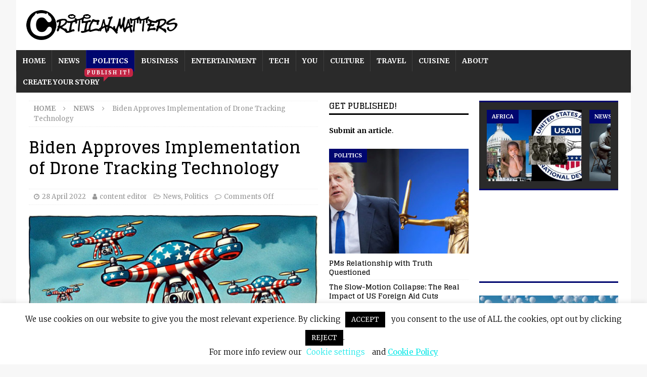

--- FILE ---
content_type: text/html; charset=UTF-8
request_url: https://www.criticalmatters.net/biden-to-green-lights-drone-tracking-tech/
body_size: 39583
content:
<!DOCTYPE html>
<html class="no-js mh-two-sb" lang="en-GB">
<head>
<meta charset="UTF-8">
<meta name="viewport" content="width=device-width, initial-scale=1.0">
<link rel="profile" href="http://gmpg.org/xfn/11"/>
<title>Biden Approves Implementation of Drone Tracking Technology - www.criticalmatters.net</title>
	<style>img:is([sizes="auto" i], [sizes^="auto," i]) {contain-intrinsic-size:3000px 1500px}</style>
	<meta name="description" content="The Biden administration recently released the “Domestic Counter-Unmanned Aircraft Systems National Action Plan”, calling on Congress to authorize more law enforcement agencies to access drone tracking systems. The White House’s proposal aims to expand the current pool of organizations authorized to track drones, such as the Departments of Homeland Security,&hellip;">
<meta name="robots" content="index, follow, max-snippet:-1, max-image-preview:large, max-video-preview:-1">
<link rel="canonical" href="https://www.criticalmatters.net/biden-to-green-lights-drone-tracking-tech/">
<meta property="og:url" content="https://www.criticalmatters.net/biden-to-green-lights-drone-tracking-tech/">
<meta property="og:site_name" content="www.criticalmatters.net">
<meta property="og:locale" content="en_GB">
<meta property="og:type" content="article">
<meta property="article:author" content="">
<meta property="article:publisher" content="">
<meta property="article:section" content="News">
<meta property="article:tag" content="Politics">
<meta property="og:title" content="Biden Approves Implementation of Drone Tracking Technology - www.criticalmatters.net">
<meta property="og:description" content="The Biden administration recently released the “Domestic Counter-Unmanned Aircraft Systems National Action Plan”, calling on Congress to authorize more law enforcement agencies to access drone tracking systems. The White House’s proposal aims to expand the current pool of organizations authorized to track drones, such as the Departments of Homeland Security,&hellip;">
<meta property="og:image" content="https://cdn.cadava.com/sites/all/cadava/wp-content/uploads/sites/14/2024/05/22100539/news-Biden-Approves-Implementation-of-Drone-Tracking-Technology-3.jpg">
<meta property="og:image:secure_url" content="https://cdn.cadava.com/sites/all/cadava/wp-content/uploads/sites/14/2024/05/22100539/news-Biden-Approves-Implementation-of-Drone-Tracking-Technology-3.jpg">
<meta property="og:image:width" content="678">
<meta property="og:image:height" content="387">
<meta property="fb:pages" content="">
<meta property="fb:admins" content="">
<meta property="fb:app_id" content="">
<meta name="twitter:card" content="summary">
<meta name="twitter:site" content="">
<meta name="twitter:creator" content="">
<meta name="twitter:title" content="Biden Approves Implementation of Drone Tracking Technology - www.criticalmatters.net">
<meta name="twitter:description" content="The Biden administration recently released the “Domestic Counter-Unmanned Aircraft Systems National Action Plan”, calling on Congress to authorize more law enforcement agencies to access drone tracking systems. The White House’s proposal aims to expand the current pool of organizations authorized to track drones, such as the Departments of Homeland Security,&hellip;">
<meta name="twitter:image" content="https://cdn.cadava.com/sites/all/cadava/wp-content/uploads/sites/14/2024/05/22100539/news-Biden-Approves-Implementation-of-Drone-Tracking-Technology-3.jpg">
<link rel='dns-prefetch' href='//fonts.googleapis.com'/>
<link rel='dns-prefetch' href='//cdn.cadava.com'/>
<link rel="alternate" type="application/rss+xml" title="www.criticalmatters.net &raquo; Feed" href="https://www.criticalmatters.net/feed/"/>
<link rel="alternate" type="application/rss+xml" title="www.criticalmatters.net &raquo; Comments Feed" href="https://www.criticalmatters.net/comments/feed/"/>
<script type="text/javascript">//<![CDATA[
window._wpemojiSettings={"baseUrl":"https:\/\/s.w.org\/images\/core\/emoji\/15.1.0\/72x72\/","ext":".png","svgUrl":"https:\/\/s.w.org\/images\/core\/emoji\/15.1.0\/svg\/","svgExt":".svg","source":{"concatemoji":"https:\/\/cdn.cadava.com\/wp-includes\/js\/wp-emoji-release.min.js?ver=6.8.1"}};!function(i,n){var o,s,e;function c(e){try{var t={supportTests:e,timestamp:(new Date).valueOf()};sessionStorage.setItem(o,JSON.stringify(t))}catch(e){}}function p(e,t,n){e.clearRect(0,0,e.canvas.width,e.canvas.height),e.fillText(t,0,0);var t=new Uint32Array(e.getImageData(0,0,e.canvas.width,e.canvas.height).data),r=(e.clearRect(0,0,e.canvas.width,e.canvas.height),e.fillText(n,0,0),new Uint32Array(e.getImageData(0,0,e.canvas.width,e.canvas.height).data));return t.every(function(e,t){return e===r[t]})}function u(e,t,n){switch(t){case"flag":return n(e,"\ud83c\udff3\ufe0f\u200d\u26a7\ufe0f","\ud83c\udff3\ufe0f\u200b\u26a7\ufe0f")?!1:!n(e,"\ud83c\uddfa\ud83c\uddf3","\ud83c\uddfa\u200b\ud83c\uddf3")&&!n(e,"\ud83c\udff4\udb40\udc67\udb40\udc62\udb40\udc65\udb40\udc6e\udb40\udc67\udb40\udc7f","\ud83c\udff4\u200b\udb40\udc67\u200b\udb40\udc62\u200b\udb40\udc65\u200b\udb40\udc6e\u200b\udb40\udc67\u200b\udb40\udc7f");case"emoji":return!n(e,"\ud83d\udc26\u200d\ud83d\udd25","\ud83d\udc26\u200b\ud83d\udd25")}return!1}function f(e,t,n){var r="undefined"!=typeof WorkerGlobalScope&&self instanceof WorkerGlobalScope?new OffscreenCanvas(300,150):i.createElement("canvas"),a=r.getContext("2d",{willReadFrequently:!0}),o=(a.textBaseline="top",a.font="600 32px Arial",{});return e.forEach(function(e){o[e]=t(a,e,n)}),o}function t(e){var t=i.createElement("script");t.src=e,t.defer=!0,i.head.appendChild(t)}"undefined"!=typeof Promise&&(o="wpEmojiSettingsSupports",s=["flag","emoji"],n.supports={everything:!0,everythingExceptFlag:!0},e=new Promise(function(e){i.addEventListener("DOMContentLoaded",e,{once:!0})}),new Promise(function(t){var n=function(){try{var e=JSON.parse(sessionStorage.getItem(o));if("object"==typeof e&&"number"==typeof e.timestamp&&(new Date).valueOf()<e.timestamp+604800&&"object"==typeof e.supportTests)return e.supportTests}catch(e){}return null}();if(!n){if("undefined"!=typeof Worker&&"undefined"!=typeof OffscreenCanvas&&"undefined"!=typeof URL&&URL.createObjectURL&&"undefined"!=typeof Blob)try{var e="postMessage("+f.toString()+"("+[JSON.stringify(s),u.toString(),p.toString()].join(",")+"));",r=new Blob([e],{type:"text/javascript"}),a=new Worker(URL.createObjectURL(r),{name:"wpTestEmojiSupports"});return void(a.onmessage=function(e){c(n=e.data),a.terminate(),t(n)})}catch(e){}c(n=f(s,u,p))}t(n)}).then(function(e){for(var t in e)n.supports[t]=e[t],n.supports.everything=n.supports.everything&&n.supports[t],"flag"!==t&&(n.supports.everythingExceptFlag=n.supports.everythingExceptFlag&&n.supports[t]);n.supports.everythingExceptFlag=n.supports.everythingExceptFlag&&!n.supports.flag,n.DOMReady=!1,n.readyCallback=function(){n.DOMReady=!0}}).then(function(){return e}).then(function(){var e;n.supports.everything||(n.readyCallback(),(e=n.source||{}).concatemoji?t(e.concatemoji):e.wpemoji&&e.twemoji&&(t(e.twemoji),t(e.wpemoji)))}))}((window,document),window._wpemojiSettings);
//]]></script>
<link rel='stylesheet' id='formidable-css' href='https://cdn.cadava.com/wp-content/plugins/formidable/css/formidableforms14.css?ver=5312215' type='text/css' media='all'/>
<style id='wp-emoji-styles-inline-css' type='text/css'>img.wp-smiley,img.emoji{display:inline!important;border:none!important;box-shadow:none!important;height:1em!important;width:1em!important;margin:0 .07em!important;vertical-align:-.1em!important;background:none!important;padding:0!important}</style>
<link rel='stylesheet' id='wp-block-library-css' href='https://cdn.cadava.com/wp-includes/css/dist/block-library/style.min.css?ver=6.8.1' type='text/css' media='all'/>
<style id='classic-theme-styles-inline-css' type='text/css'>.wp-block-button__link{color:#fff;background-color:#32373c;border-radius:9999px;box-shadow:none;text-decoration:none;padding:calc(.667em + 2px) calc(1.333em + 2px);font-size:1.125em}.wp-block-file__button{background:#32373c;color:#fff;text-decoration:none}</style>
<style id='global-styles-inline-css' type='text/css'>:root{--wp--preset--aspect-ratio--square:1;--wp--preset--aspect-ratio--4-3: 4/3;--wp--preset--aspect-ratio--3-4: 3/4;--wp--preset--aspect-ratio--3-2: 3/2;--wp--preset--aspect-ratio--2-3: 2/3;--wp--preset--aspect-ratio--16-9: 16/9;--wp--preset--aspect-ratio--9-16: 9/16;--wp--preset--color--black:#000;--wp--preset--color--cyan-bluish-gray:#abb8c3;--wp--preset--color--white:#fff;--wp--preset--color--pale-pink:#f78da7;--wp--preset--color--vivid-red:#cf2e2e;--wp--preset--color--luminous-vivid-orange:#ff6900;--wp--preset--color--luminous-vivid-amber:#fcb900;--wp--preset--color--light-green-cyan:#7bdcb5;--wp--preset--color--vivid-green-cyan:#00d084;--wp--preset--color--pale-cyan-blue:#8ed1fc;--wp--preset--color--vivid-cyan-blue:#0693e3;--wp--preset--color--vivid-purple:#9b51e0;--wp--preset--gradient--vivid-cyan-blue-to-vivid-purple:linear-gradient(135deg,rgba(6,147,227,1) 0%,#9b51e0 100%);--wp--preset--gradient--light-green-cyan-to-vivid-green-cyan:linear-gradient(135deg,#7adcb4 0%,#00d082 100%);--wp--preset--gradient--luminous-vivid-amber-to-luminous-vivid-orange:linear-gradient(135deg,rgba(252,185,0,1) 0%,rgba(255,105,0,1) 100%);--wp--preset--gradient--luminous-vivid-orange-to-vivid-red:linear-gradient(135deg,rgba(255,105,0,1) 0%,#cf2e2e 100%);--wp--preset--gradient--very-light-gray-to-cyan-bluish-gray:linear-gradient(135deg,#eee 0%,#a9b8c3 100%);--wp--preset--gradient--cool-to-warm-spectrum:linear-gradient(135deg,#4aeadc 0%,#9778d1 20%,#cf2aba 40%,#ee2c82 60%,#fb6962 80%,#fef84c 100%);--wp--preset--gradient--blush-light-purple:linear-gradient(135deg,#ffceec 0%,#9896f0 100%);--wp--preset--gradient--blush-bordeaux:linear-gradient(135deg,#fecda5 0%,#fe2d2d 50%,#6b003e 100%);--wp--preset--gradient--luminous-dusk:linear-gradient(135deg,#ffcb70 0%,#c751c0 50%,#4158d0 100%);--wp--preset--gradient--pale-ocean:linear-gradient(135deg,#fff5cb 0%,#b6e3d4 50%,#33a7b5 100%);--wp--preset--gradient--electric-grass:linear-gradient(135deg,#caf880 0%,#71ce7e 100%);--wp--preset--gradient--midnight:linear-gradient(135deg,#020381 0%,#2874fc 100%);--wp--preset--font-size--small:13px;--wp--preset--font-size--medium:20px;--wp--preset--font-size--large:36px;--wp--preset--font-size--x-large:42px;--wp--preset--spacing--20:.44rem;--wp--preset--spacing--30:.67rem;--wp--preset--spacing--40:1rem;--wp--preset--spacing--50:1.5rem;--wp--preset--spacing--60:2.25rem;--wp--preset--spacing--70:3.38rem;--wp--preset--spacing--80:5.06rem;--wp--preset--shadow--natural:6px 6px 9px rgba(0,0,0,.2);--wp--preset--shadow--deep:12px 12px 50px rgba(0,0,0,.4);--wp--preset--shadow--sharp:6px 6px 0 rgba(0,0,0,.2);--wp--preset--shadow--outlined:6px 6px 0 -3px rgba(255,255,255,1) , 6px 6px rgba(0,0,0,1);--wp--preset--shadow--crisp:6px 6px 0 rgba(0,0,0,1)}:where(.is-layout-flex){gap:.5em}:where(.is-layout-grid){gap:.5em}body .is-layout-flex{display:flex}.is-layout-flex{flex-wrap:wrap;align-items:center}.is-layout-flex > :is(*, div){margin:0}body .is-layout-grid{display:grid}.is-layout-grid > :is(*, div){margin:0}:where(.wp-block-columns.is-layout-flex){gap:2em}:where(.wp-block-columns.is-layout-grid){gap:2em}:where(.wp-block-post-template.is-layout-flex){gap:1.25em}:where(.wp-block-post-template.is-layout-grid){gap:1.25em}.has-black-color{color:var(--wp--preset--color--black)!important}.has-cyan-bluish-gray-color{color:var(--wp--preset--color--cyan-bluish-gray)!important}.has-white-color{color:var(--wp--preset--color--white)!important}.has-pale-pink-color{color:var(--wp--preset--color--pale-pink)!important}.has-vivid-red-color{color:var(--wp--preset--color--vivid-red)!important}.has-luminous-vivid-orange-color{color:var(--wp--preset--color--luminous-vivid-orange)!important}.has-luminous-vivid-amber-color{color:var(--wp--preset--color--luminous-vivid-amber)!important}.has-light-green-cyan-color{color:var(--wp--preset--color--light-green-cyan)!important}.has-vivid-green-cyan-color{color:var(--wp--preset--color--vivid-green-cyan)!important}.has-pale-cyan-blue-color{color:var(--wp--preset--color--pale-cyan-blue)!important}.has-vivid-cyan-blue-color{color:var(--wp--preset--color--vivid-cyan-blue)!important}.has-vivid-purple-color{color:var(--wp--preset--color--vivid-purple)!important}.has-black-background-color{background-color:var(--wp--preset--color--black)!important}.has-cyan-bluish-gray-background-color{background-color:var(--wp--preset--color--cyan-bluish-gray)!important}.has-white-background-color{background-color:var(--wp--preset--color--white)!important}.has-pale-pink-background-color{background-color:var(--wp--preset--color--pale-pink)!important}.has-vivid-red-background-color{background-color:var(--wp--preset--color--vivid-red)!important}.has-luminous-vivid-orange-background-color{background-color:var(--wp--preset--color--luminous-vivid-orange)!important}.has-luminous-vivid-amber-background-color{background-color:var(--wp--preset--color--luminous-vivid-amber)!important}.has-light-green-cyan-background-color{background-color:var(--wp--preset--color--light-green-cyan)!important}.has-vivid-green-cyan-background-color{background-color:var(--wp--preset--color--vivid-green-cyan)!important}.has-pale-cyan-blue-background-color{background-color:var(--wp--preset--color--pale-cyan-blue)!important}.has-vivid-cyan-blue-background-color{background-color:var(--wp--preset--color--vivid-cyan-blue)!important}.has-vivid-purple-background-color{background-color:var(--wp--preset--color--vivid-purple)!important}.has-black-border-color{border-color:var(--wp--preset--color--black)!important}.has-cyan-bluish-gray-border-color{border-color:var(--wp--preset--color--cyan-bluish-gray)!important}.has-white-border-color{border-color:var(--wp--preset--color--white)!important}.has-pale-pink-border-color{border-color:var(--wp--preset--color--pale-pink)!important}.has-vivid-red-border-color{border-color:var(--wp--preset--color--vivid-red)!important}.has-luminous-vivid-orange-border-color{border-color:var(--wp--preset--color--luminous-vivid-orange)!important}.has-luminous-vivid-amber-border-color{border-color:var(--wp--preset--color--luminous-vivid-amber)!important}.has-light-green-cyan-border-color{border-color:var(--wp--preset--color--light-green-cyan)!important}.has-vivid-green-cyan-border-color{border-color:var(--wp--preset--color--vivid-green-cyan)!important}.has-pale-cyan-blue-border-color{border-color:var(--wp--preset--color--pale-cyan-blue)!important}.has-vivid-cyan-blue-border-color{border-color:var(--wp--preset--color--vivid-cyan-blue)!important}.has-vivid-purple-border-color{border-color:var(--wp--preset--color--vivid-purple)!important}.has-vivid-cyan-blue-to-vivid-purple-gradient-background{background:var(--wp--preset--gradient--vivid-cyan-blue-to-vivid-purple)!important}.has-light-green-cyan-to-vivid-green-cyan-gradient-background{background:var(--wp--preset--gradient--light-green-cyan-to-vivid-green-cyan)!important}.has-luminous-vivid-amber-to-luminous-vivid-orange-gradient-background{background:var(--wp--preset--gradient--luminous-vivid-amber-to-luminous-vivid-orange)!important}.has-luminous-vivid-orange-to-vivid-red-gradient-background{background:var(--wp--preset--gradient--luminous-vivid-orange-to-vivid-red)!important}.has-very-light-gray-to-cyan-bluish-gray-gradient-background{background:var(--wp--preset--gradient--very-light-gray-to-cyan-bluish-gray)!important}.has-cool-to-warm-spectrum-gradient-background{background:var(--wp--preset--gradient--cool-to-warm-spectrum)!important}.has-blush-light-purple-gradient-background{background:var(--wp--preset--gradient--blush-light-purple)!important}.has-blush-bordeaux-gradient-background{background:var(--wp--preset--gradient--blush-bordeaux)!important}.has-luminous-dusk-gradient-background{background:var(--wp--preset--gradient--luminous-dusk)!important}.has-pale-ocean-gradient-background{background:var(--wp--preset--gradient--pale-ocean)!important}.has-electric-grass-gradient-background{background:var(--wp--preset--gradient--electric-grass)!important}.has-midnight-gradient-background{background:var(--wp--preset--gradient--midnight)!important}.has-small-font-size{font-size:var(--wp--preset--font-size--small)!important}.has-medium-font-size{font-size:var(--wp--preset--font-size--medium)!important}.has-large-font-size{font-size:var(--wp--preset--font-size--large)!important}.has-x-large-font-size{font-size:var(--wp--preset--font-size--x-large)!important}:where(.wp-block-post-template.is-layout-flex){gap:1.25em}:where(.wp-block-post-template.is-layout-grid){gap:1.25em}:where(.wp-block-columns.is-layout-flex){gap:2em}:where(.wp-block-columns.is-layout-grid){gap:2em}:root :where(.wp-block-pullquote){font-size:1.5em;line-height:1.6}</style>
<link rel='stylesheet' id='cookie-law-info-css' href='https://cdn.cadava.com/wp-content/plugins/cookie-law-info/legacy/public/css/cookie-law-info-public.css?ver=3.2.10' type='text/css' media='all'/>
<link rel='stylesheet' id='cookie-law-info-gdpr-css' href='https://cdn.cadava.com/wp-content/plugins/cookie-law-info/legacy/public/css/cookie-law-info-gdpr.css?ver=3.2.10' type='text/css' media='all'/>
<link rel='stylesheet' id='mh-magazine-css' href='https://cdn.cadava.com/wp-content/themes/mh-magazine/style.css?ver=3.9.0' type='text/css' media='all'/>
<link rel='stylesheet' id='mh-magazine-child-css' href='https://cdn.cadava.com/wp-content/themes/mh-magazine-child/style.css?ver=1.0.0' type='text/css' media='all'/>
<link rel='stylesheet' id='mh-font-awesome-css' href='https://cdn.cadava.com/wp-content/themes/mh-magazine/includes/font-awesome.min.css' type='text/css' media='all'/>
<link rel='stylesheet' id='mh-google-fonts-css' href='https://fonts.googleapis.com/css?display=swap&family=Merriweather:300,400,400italic,600,700%7cGlegoo:300,400,400italic,600,700' type='text/css' media='all'/>
<style id='akismet-widget-style-inline-css' type='text/css'>.a-stats{--akismet-color-mid-green:#357b49;--akismet-color-white:#fff;--akismet-color-light-grey:#f6f7f7;max-width:350px;width:auto}.a-stats *{all:unset;box-sizing:border-box}.a-stats strong{font-weight:600}.a-stats a.a-stats__link,.a-stats a.a-stats__link:visited,.a-stats a.a-stats__link:active{background:var(--akismet-color-mid-green);border:none;box-shadow:none;border-radius:8px;color:var(--akismet-color-white);cursor:pointer;display:block;font-family:-apple-system,BlinkMacSystemFont,'Segoe UI','Roboto','Oxygen-Sans','Ubuntu','Cantarell','Helvetica Neue',sans-serif;font-weight:500;padding:12px;text-align:center;text-decoration:none;transition:all .2s ease}.widget .a-stats a.a-stats__link:focus{background:var(--akismet-color-mid-green);color:var(--akismet-color-white);text-decoration:none}.a-stats a.a-stats__link:hover{filter:brightness(110%);box-shadow:0 4px 12px rgba(0,0,0,.06) , 0 0 2px rgba(0,0,0,.16)}.a-stats .count{color:var(--akismet-color-white);display:block;font-size:1.5em;line-height:1.4;padding:0 13px;white-space:nowrap}</style>
<link rel='stylesheet' id='newsletter-css' href='https://cdn.cadava.com/wp-content/plugins/newsletter/style.css?ver=8.8.7' type='text/css' media='all'/>
<link rel='stylesheet' id='ari-fancybox-css' href='https://cdn.cadava.com/wp-content/plugins/ari-fancy-lightbox/assets/fancybox/jquery.fancybox.min.css?ver=1.3.18' type='text/css' media='all'/>
<style id='ari-fancybox-inline-css' type='text/css'>BODY .fancybox-container{z-index:200000}BODY .fancybox-is-open .fancybox-bg{opacity:.87}BODY .fancybox-bg{background-color:#0f0f11}BODY .fancybox-thumbs{background-color:#fff}</style>
<script type="text/javascript" src="https://cdn.cadava.com/wp-includes/js/jquery/jquery.min.js?ver=3.7.1" id="jquery-core-js"></script>
<script type="text/javascript" src="https://cdn.cadava.com/wp-includes/js/jquery/jquery-migrate.min.js?ver=3.4.1" id="jquery-migrate-js"></script>
<script type="text/javascript" id="cookie-law-info-js-extra">//<![CDATA[
var Cli_Data={"nn_cookie_ids":[],"cookielist":[],"non_necessary_cookies":[],"ccpaEnabled":"1","ccpaRegionBased":"","ccpaBarEnabled":"1","strictlyEnabled":["necessary","obligatoire"],"ccpaType":"ccpa_gdpr","js_blocking":"","custom_integration":"","triggerDomRefresh":"","secure_cookies":""};var cli_cookiebar_settings={"animate_speed_hide":"500","animate_speed_show":"500","background":"#FFF","border":"#b1a6a6c2","border_on":"","button_1_button_colour":"#000","button_1_button_hover":"#000000","button_1_link_colour":"#fff","button_1_as_button":"1","button_1_new_win":"","button_2_button_colour":"#333","button_2_button_hover":"#292929","button_2_link_colour":"#20eaea","button_2_as_button":"","button_2_hidebar":"","button_3_button_colour":"#000","button_3_button_hover":"#000000","button_3_link_colour":"#fff","button_3_as_button":"1","button_3_new_win":"","button_4_button_colour":"#000","button_4_button_hover":"#000000","button_4_link_colour":"#20eaea","button_4_as_button":"","button_7_button_colour":"#61a229","button_7_button_hover":"#4e8221","button_7_link_colour":"#fff","button_7_as_button":"1","button_7_new_win":"","font_family":"inherit","header_fix":"","notify_animate_hide":"1","notify_animate_show":"","notify_div_id":"#cookie-law-info-bar","notify_position_horizontal":"right","notify_position_vertical":"bottom","scroll_close":"","scroll_close_reload":"","accept_close_reload":"","reject_close_reload":"","showagain_tab":"1","showagain_background":"#fff","showagain_border":"#000","showagain_div_id":"#cookie-law-info-again","showagain_x_position":"100px","text":"#000","show_once_yn":"","show_once":"10000","logging_on":"","as_popup":"","popup_overlay":"1","bar_heading_text":"","cookie_bar_as":"banner","popup_showagain_position":"bottom-right","widget_position":"left"};var log_object={"ajax_url":"https:\/\/www.criticalmatters.net\/wp-admin\/admin-ajax.php"};
//]]></script>
<script type="text/javascript" src="https://cdn.cadava.com/wp-content/plugins/cookie-law-info/legacy/public/js/cookie-law-info-public.js?ver=3.2.10" id="cookie-law-info-js"></script>
<script type="text/javascript" id="cookie-law-info-ccpa-js-extra">//<![CDATA[
var ccpa_data={"opt_out_prompt":"Do you really wish to opt out?","opt_out_confirm":"Confirm","opt_out_cancel":"Cancel"};
//]]></script>
<script type="text/javascript" src="https://cdn.cadava.com/wp-content/plugins/cookie-law-info/legacy/admin/modules/ccpa/assets/js/cookie-law-info-ccpa.js?ver=3.2.10" id="cookie-law-info-ccpa-js"></script>
<script type="text/javascript" src="https://cdn.cadava.com/wp-content/themes/mh-magazine/js/scripts.js?ver=3.9.0" id="mh-scripts-js"></script>
<script type="text/javascript" id="ari-fancybox-js-extra">//<![CDATA[
var ARI_FANCYBOX={"lightbox":{"touch":{"vertical":true,"momentum":true},"buttons":["slideShow","fullScreen","thumbs","close"],"lang":"custom","i18n":{"custom":{"PREV":"Previous","NEXT":"Next","PLAY_START":"Start slideshow (P)","PLAY_STOP":"Stop slideshow (P)","FULL_SCREEN":"Full screen (F)","THUMBS":"Thumbnails (G)","CLOSE":"Close (Esc)","ERROR":"The requested content cannot be loaded. <br\/> Please try again later."}}},"convert":{},"viewers":{"pdfjs":{"url":"https:\/\/www.criticalmatters.net\/wp-content\/plugins\/ari-fancy-lightbox\/assets\/pdfjs\/web\/viewer.html"}}};
//]]></script>
<script type="text/javascript" src="https://cdn.cadava.com/wp-content/plugins/ari-fancy-lightbox/assets/fancybox/jquery.fancybox.min.js?ver=1.3.18" id="ari-fancybox-js"></script>
<link rel="EditURI" type="application/rsd+xml" title="RSD" href="https://www.criticalmatters.net/xmlrpc.php?rsd"/>
<meta name="generator" content="WordPress 6.8.1"/>
<link rel='shortlink' href='https://www.criticalmatters.net/?p=1607'/>
<link rel="alternate" title="oEmbed (JSON)" type="application/json+oembed" href="https://www.criticalmatters.net/wp-json/oembed/1.0/embed?url=https%3A%2F%2Fwww.criticalmatters.net%2Fbiden-to-green-lights-drone-tracking-tech%2F"/>
<link rel="alternate" title="oEmbed (XML)" type="text/xml+oembed" href="https://www.criticalmatters.net/wp-json/oembed/1.0/embed?url=https%3A%2F%2Fwww.criticalmatters.net%2Fbiden-to-green-lights-drone-tracking-tech%2F&#038;format=xml"/>
<style type="text/css">.mh-widget-layout4 .mh-widget-title{background:#0ddada;background:rgba(13,218,218,.6)}.mh-preheader,.mh-wide-layout .mh-subheader,.mh-ticker-title,.mh-main-nav li:hover,.mh-footer-nav,.slicknav_menu,.slicknav_btn,.slicknav_nav .slicknav_item:hover,.slicknav_nav a:hover,.mh-back-to-top,.mh-subheading,.entry-tags .fa,.entry-tags li:hover,.mh-widget-layout2 .mh-widget-title,.mh-widget-layout4 .mh-widget-title-inner,.mh-widget-layout4 .mh-footer-widget-title,.mh-widget-layout5 .mh-widget-title-inner,.mh-widget-layout6 .mh-widget-title,#mh-mobile .flex-control-paging li a.flex-active,.mh-image-caption,.mh-carousel-layout1 .mh-carousel-caption,.mh-tab-button.active,.mh-tab-button.active:hover,.mh-footer-widget .mh-tab-button.active,.mh-social-widget li:hover a,.mh-footer-widget .mh-social-widget li a,.mh-footer-widget .mh-author-bio-widget,.tagcloud a:hover,.mh-widget .tagcloud a:hover,.mh-footer-widget .tagcloud a:hover,.mh-posts-stacked-item .mh-meta,.page-numbers:hover,.mh-loop-pagination .current,.mh-comments-pagination .current,.pagelink,a:hover .pagelink,input[type="submit"],#infinite-handle span{background:#0ddada}.mh-main-nav-wrap .slicknav_nav ul,blockquote,.mh-widget-layout1 .mh-widget-title,.mh-widget-layout3 .mh-widget-title,.mh-widget-layout5 .mh-widget-title,.mh-widget-layout8 .mh-widget-title:after,#mh-mobile .mh-slider-caption,.mh-carousel-layout1,.mh-spotlight-widget,.mh-author-bio-widget,.mh-author-bio-title,.mh-author-bio-image-frame,.mh-video-widget,.mh-tab-buttons,textarea:hover,input[type="text"]:hover,input[type="email"]:hover,input[type="tel"]:hover,input[type="url"]:hover{border-color:#0ddada}.mh-dropcap,.mh-carousel-layout1 .flex-direction-nav a,.mh-carousel-layout2 .mh-carousel-caption,.mh-posts-digest-small-category,.mh-posts-lineup-more,.bypostauthor .fn:after,.mh-comment-list .comment-reply-link:before,#respond #cancel-comment-reply-link:before{color:#0ddada}.entry-content a{color:#0ddada}a:hover,.entry-content a:hover,#respond a:hover,#respond #cancel-comment-reply-link:hover,#respond .logged-in-as a:hover,.mh-comment-list .comment-meta a:hover,.mh-ping-list .mh-ping-item a:hover,.mh-meta a:hover,.mh-breadcrumb a:hover,.mh-tabbed-widget a:hover{color:#0ddada}</style>
<!--[if lt IE 9]>
<script src="https://www.criticalmatters.net/wp-content/themes/mh-magazine/js/css3-mediaqueries.js"></script>
<![endif]-->
<style type="text/css">.entry-content{font-size:18px;font-size:1.125rem}h1,h2,h3,h4,h5,h6,.mh-custom-posts-small-title{font-family:"Glegoo",serif}body{font-family:"Merriweather",serif}</style>
<link rel="icon" href="https://cdn.cadava.com/sites/all/cadava/wp-content/uploads/sites/14/2020/05/14213016/cropped-Criticalmatters.www_.criticalmatters.net_-32x32.png" sizes="32x32"/>
<link rel="icon" href="https://cdn.cadava.com/sites/all/cadava/wp-content/uploads/sites/14/2020/05/14213016/cropped-Criticalmatters.www_.criticalmatters.net_-192x192.png" sizes="192x192"/>
<link rel="apple-touch-icon" href="https://cdn.cadava.com/sites/all/cadava/wp-content/uploads/sites/14/2020/05/14213016/cropped-Criticalmatters.www_.criticalmatters.net_-180x180.png"/>
<meta name="msapplication-TileImage" content="https://cdn.cadava.com/sites/all/cadava/wp-content/uploads/sites/14/2020/05/14213016/cropped-Criticalmatters.www_.criticalmatters.net_-270x270.png"/>
		<style type="text/css" id="wp-custom-css">
			/* global tweaks */
.mh-main-nav li a {
    padding: 10px 12px; 
}

/* -- search default color -- */

body.search .slicknav_menu, 
body.archive.category .slicknav_menu,
body.archive.tag .slicknav_menu,
body.archive.date .slicknav_menu,
body.archive.author .slicknav_menu,
body#mh-mobile.post-template .slicknav_menu
{
	background-color: #0ddada;
}

/*
TARGETS:
STATES:
menu hover,current,animate
carousel current
a links txt-btn: hover,click

try: bg, header change
*/

/* -- Test menu fixed -- */
.mh-header {
    background: #fff;
    position: fixed;
    z-index: 102;
    width: 1431px;
}

.mh-two-sb .mh-container {
    max-width: 1431px;
}

.mh-container, .mh-container-inner {
    width: 100%;
    max-width: 1080px;
    margin: 0 auto;
    position: relative;
}

.mh-subheader {
    background: #f5f5f5;
    position: fixed;
    z-index: 100;
		width: 1431px;
	  max-width:1431px;
		top: 138px;		
}

.mh-subheader:after {
    bottom: 0;
    -webkit-box-shadow: 0 3px 6px rgba(49, 49, 49, .16);
    box-shadow: 0 3px 6px rgba(49, 49, 49, .16);
    content: "";
    height: 5px;
    left: 0;
    position: absolute;
    width: 100%;
    z-index: 25;
}

.mh-wrapper {
    padding: 25px;
    background: #fff;
    top: 12px;
    position: absolute;
    top: 174px;
    z-index: 10;
}

/* ------- menu -------- */

/* home */
.mh-main-nav li.menu-item-1362:hover a,.mh-main-nav li.menu-item-1362.current-menu-item
{
	background-color: #0ddada;
	background: #0ddada;
}
.mh-main-nav li.menu-item-1362:hover
{
	background-color: #0ddada;
	background: #0ddada;
}

/* news */
.mh-main-nav li.menu-item-445:hover a,.mh-main-nav li.menu-item-445.current-menu-item, body.post-template-single-news .mh-main-nav li.menu-item-445
{
	background-color: #a60101;
	background: #a60101;
}
.mh-main-nav li.menu-item-445:hover
{
	background-color: #a60101;
	background: #a60101;
}

/* politics */
.mh-main-nav li.menu-item-444:hover a,.mh-main-nav li.menu-item-444.current-menu-item, body.post-template-single-politics .mh-main-nav li.menu-item-444
{
	background-color: #00066f;
	background: #00066f;
}
.mh-main-nav li.menu-item-444:hover
{
	background-color: #00066f;
	background: #00066f;
}

/* business */
.mh-main-nav li.menu-item-133:hover a,.mh-main-nav li.menu-item-133.current-menu-item, body.post-template-single-business .mh-main-nav li.menu-item-133
{
	background-color: #eab600;
	background: #eab600;	
}
.mh-main-nav li.menu-item-133:hover
{
	background-color: #eab600;
	background: #eab600;
}

/* entertainment */
.mh-main-nav li.menu-item-128:hover a,.mh-main-nav li.menu-item-128.current-menu-item, body.post-template-single-entertainment .mh-main-nav li.menu-item-128
{
	background-color: #ea0058;
	background: #ea0058;	
}
.mh-main-nav li.menu-item-128:hover
{
	background-color: #ea0058;
	background: #ea0058;
}

/* tech */
.mh-main-nav li.menu-item-132:hover a,.mh-main-nav li.menu-item-132.current-menu-item, body.post-template-single-technology .mh-main-nav li.menu-item-132
{
	background-color: #0cff00;
	background: #0cff00;	
}
.mh-main-nav li.menu-item-132:hover
{
	background-color: #0cff00;
	background: #0cff00;
}

/* you */
.mh-main-nav li.menu-item-126:hover a,.mh-main-nav li.menu-item-126.current-menu-item, body.post-template-single-you .mh-main-nav li.menu-item-126
{
	background-color: #00ffa8;
	background: #00ffa8;	
}
.mh-main-nav li.menu-item-126:hover
{
	background-color: #00ffa8;
	background: #00ffa8;
}

/* culture */
.mh-main-nav li.menu-item-130:hover a,.mh-main-nav li.menu-item-130.current-menu-item, body.post-template-single-culture .mh-main-nav li.menu-item-130
{
	background-color: #632dfb;
	background: #632dfb;	
}
.mh-main-nav li.menu-item-130:hover
{
	background-color: #632dfb;
	background: #632dfb;
}

/* travel */
.mh-main-nav li.menu-item-131:hover a,.mh-main-nav li.menu-item-131.current-menu-item, body.post-template-single-travel .mh-main-nav li.menu-item-131
{
	background-color: #ff6000;
	background: #ff6000;	
}
.mh-main-nav li.menu-item-131:hover
{
	background-color: #ff6000;
	background: #ff6000;
}

/* cuisine */
.mh-main-nav li.menu-item-129:hover a,.mh-main-nav li.menu-item-129.current-menu-item, body.post-template-single-cuisine .mh-main-nav li.menu-item-129
{
	background-color: #b600ea;
	background: #b600ea;	
}
.mh-main-nav li.menu-item-129:hover
{
	background-color: #b600ea;
	background: #b600ea;
}

/* about */
body.postid-1172 .mh-main-nav li.menu-item-1175 a
{
	background-color: #efdb00;
	background: #efdb00;	
}
.mh-main-nav li.menu-item-1175:hover
{
	background-color: #efdb00;
	background: #efdb00;
}

/* page elements */
/* news */
/* ticker */
body.page-id-141 div.mh-header-ticker div.mh-ticker-bottom div.mh-ticker-title, body.post-template-single-news div.mh-header-ticker div.mh-ticker-bottom div.mh-ticker-title
{
	background: #a60101;
}

/* politics */
/* ticker */
body.page-id-441 div.mh-header-ticker div.mh-ticker-bottom div.mh-ticker-title, body.post-template-single-politics div.mh-header-ticker div.mh-ticker-bottom div.mh-ticker-title
{
	background: #00066f;
}

/* business */
/* ticker */
body.page-id-35 div.mh-header-ticker div.mh-ticker-bottom div.mh-ticker-title, body.post-template-single-business div.mh-header-ticker div.mh-ticker-bottom div.mh-ticker-title
{
	background: #eab600;
}

/* entertainment */
/* ticker */
body.page-id-40 div.mh-header-ticker div.mh-ticker-bottom div.mh-ticker-title, body.post-template-single-entertainment div.mh-header-ticker div.mh-ticker-bottom div.mh-ticker-title
{
	background: #ea0058;
}

/* tech */
/* ticker */
body.page-id-36 div.mh-header-ticker div.mh-ticker-bottom div.mh-ticker-title, body.post-template-single-technology div.mh-header-ticker div.mh-ticker-bottom div.mh-ticker-title
{
	background: #0cff00;
}

/* you */
/* ticker */
body.page-id-42 div.mh-header-ticker div.mh-ticker-bottom div.mh-ticker-title, body.post-template-single-you div.mh-header-ticker div.mh-ticker-bottom div.mh-ticker-title
{
	background: #00ffa8;
}

/* culture */
/* ticker */
body.page-id-38 div.mh-header-ticker div.mh-ticker-bottom div.mh-ticker-title, body.post-template-single-culture div.mh-header-ticker div.mh-ticker-bottom div.mh-ticker-title
{
	background: #632dfb;
}

/* travel */
/* ticker */
body.page-id-37 div.mh-header-ticker div.mh-ticker-bottom div.mh-ticker-title, body.post-template-single-travel div.mh-header-ticker div.mh-ticker-bottom div.mh-ticker-title
{
	background: #ff6000;
}

/* cuisine */
/* ticker */
body.page-id-39 div.mh-header-ticker div.mh-ticker-bottom div.mh-ticker-title, body.post-template-single-cuisine div.mh-header-ticker div.mh-ticker-bottom div.mh-ticker-title
{
	background: #b600ea;
}

/* about */
/* ticker */
body.postid-1172 div.mh-header-ticker div.mh-ticker-bottom div.mh-ticker-title
{
	background: #efdb00;
}

/* home */
/* custom slider * slider btns */
body#mh-mobile.page-id-104 div.mh_magazine_custom_slider a.flex-active,
body#mh-mobile.page-id-104 div.mh_magazine_slider a.flex-active,
body#mh-mobile.post-template-single-home div.mh_magazine_custom_slider a.flex-active,
body#mh-mobile.post-template-single-home div.mh_magazine_slider a.flex-active
{
    color: #0ddada;
    background: #0ddada;
    background-color: #0ddada;
}

/* carousel next prev btns */
body#mh-mobile.page-id-104 .mh-carousel-layout1 .flex-direction-nav a,
body#mh-mobile.post-template-single-home .mh-carousel-layout1 .flex-direction-nav a
{
    color: #0ddada;
}

/* news */
/* custom slider * slider btns */
body#mh-mobile.page-id-141 div.mh_magazine_custom_slider a.flex-active,
body#mh-mobile.page-id-141 div.mh_magazine_slider a.flex-active,
body#mh-mobile.post-template-single-news div.mh_magazine_custom_slider a.flex-active,
body#mh-mobile.post-template-single-news div.mh_magazine_slider a.flex-active
{
    color: #a60101;
    background: #a60101;
    background-color: #a60101;
}

/* carousel next prev btns */
body#mh-mobile.page-id-141 .mh-carousel-layout1 .flex-direction-nav a,
body#mh-mobile.post-template-single-news .mh-carousel-layout1 .flex-direction-nav a
{
    color: #a60101;
}

/* politics */
/* custom slider * slider btns */
body#mh-mobile.page-id-441 div.mh_magazine_custom_slider a.flex-active,
body#mh-mobile.page-id-441 div.mh_magazine_slider a.flex-active,
body#mh-mobile.post-template-single-politics div.mh_magazine_custom_slider a.flex-active,
body#mh-mobile.post-template-single-politics div.mh_magazine_slider a.flex-active
{
    color: #00066f;
    background: #00066f;
    background-color: #00066f;
}

/* carousel next prev btns */
body#mh-mobile.page-id-441 .mh-carousel-layout1 .flex-direction-nav a,
body#mh-mobile.post-template-single-politics .mh-carousel-layout1 .flex-direction-nav a
{
    color: #00066f;
}

/* business */
/* custom slider * slider btns */
body#mh-mobile.page-id-35 div.mh_magazine_custom_slider a.flex-active,
body#mh-mobile.page-id-35 div.mh_magazine_slider a.flex-active,
body#mh-mobile.post-template-single-business div.mh_magazine_custom_slider a.flex-active,
body#mh-mobile.post-template-single-business div.mh_magazine_slider a.flex-active
{
    color: #eab600;
    background: #eab600;
    background-color: #eab600;
}

/* carousel next prev btns */
body#mh-mobile.page-id-35 .mh-carousel-layout1 .flex-direction-nav a,
body#mh-mobile.post-template-single-business .mh-carousel-layout1 .flex-direction-nav a
{
    color: #eab600;
}

/* entertainment */
/* custom slider * slider btns */
body#mh-mobile.page-id-40 div.mh_magazine_custom_slider a.flex-active,
body#mh-mobile.page-id-40 div.mh_magazine_slider a.flex-active,
body#mh-mobile.post-template-single-entertainment div.mh_magazine_custom_slider a.flex-active,
body#mh-mobile.post-template-single-entertainment div.mh_magazine_slider a.flex-active
{
    color: #ea0058;
    background: #ea0058;
    background-color: #ea0058;
}

/* carousel next prev btns */
body#mh-mobile.page-id-40 .mh-carousel-layout1 .flex-direction-nav a,
body#mh-mobile.post-template-single-entertainment .mh-carousel-layout1 .flex-direction-nav a
{
    color: #ea0058;
}

/* technology */
/* custom slider * slider btns */
body#mh-mobile.page-id-36 div.mh_magazine_custom_slider a.flex-active,
body#mh-mobile.page-id-36 div.mh_magazine_slider a.flex-active,
body#mh-mobile.post-template-single-technology div.mh_magazine_custom_slider a.flex-active,
body#mh-mobile.post-template-single-technology div.mh_magazine_slider a.flex-active
{
    color: #0cff00;
    background: #0cff00;
    background-color: #0cff00;
}

/* carousel next prev btns */
body#mh-mobile.page-id-36 .mh-carousel-layout1 .flex-direction-nav a,
body#mh-mobile.post-template-single-technology .mh-carousel-layout1 .flex-direction-nav a
{
    color: #0cff00;
}

/* you */
/* custom slider * slider btns */
body#mh-mobile.page-id-42 div.mh_magazine_custom_slider a.flex-active,
body#mh-mobile.page-id-42 div.mh_magazine_slider a.flex-active,
body#mh-mobile.post-template-single-you div.mh_magazine_custom_slider a.flex-active,
body#mh-mobile.post-template-single-you div.mh_magazine_slider a.flex-active
{
    color: #00ffa8;
    background: #00ffa8;
    background-color: #00ffa8;
}

/* carousel next prev btns */
body#mh-mobile.page-id-42 .mh-carousel-layout1 .flex-direction-nav a,
body#mh-mobile.post-template-single-you .mh-carousel-layout1 .flex-direction-nav a
{
    color: #00ffa8;
}

/* culture */
/* custom slider * slider btns */
body#mh-mobile.page-id-38 div.mh_magazine_custom_slider a.flex-active,
body#mh-mobile.page-id-38 div.mh_magazine_slider a.flex-active,
body#mh-mobile.post-template-single-culture div.mh_magazine_custom_slider a.flex-active,
body#mh-mobile.post-template-single-culture div.mh_magazine_slider a.flex-active
{
    color: #632dfb;
    background: #632dfb;
    background-color: #632dfb;
}

/* carousel next prev btns */
body#mh-mobile.page-id-38 .mh-carousel-layout1 .flex-direction-nav a,
body#mh-mobile.post-template-single-culture .mh-carousel-layout1 .flex-direction-nav a
{
    color: #632dfb;
}

/* travel */
/* custom slider * slider btns */
body#mh-mobile.page-id-37 div.mh_magazine_custom_slider a.flex-active,
body#mh-mobile.page-id-37 div.mh_magazine_slider a.flex-active,
body#mh-mobile.post-template-single-travel div.mh_magazine_custom_slider a.flex-active,
body#mh-mobile.post-template-single-travel div.mh_magazine_slider a.flex-active
{
    color: #ff6000;
    background: #ff6000;
    background-color: #ff6000;
}

/* carousel next prev btns */
body#mh-mobile.page-id-37 .mh-carousel-layout1 .flex-direction-nav a,
body#mh-mobile.post-template-single-travel .mh-carousel-layout1 .flex-direction-nav a
{
    color: #ff6000;
}

/* cuisine */
/* custom slider * slider btns */
body#mh-mobile.page-id-39 div.mh_magazine_custom_slider a.flex-active,
body#mh-mobile.page-id-39 div.mh_magazine_slider a.flex-active,
body#mh-mobile.post-template-single-cuisine div.mh_magazine_custom_slider a.flex-active,
body#mh-mobile.post-template-single-cuisine div.mh_magazine_slider a.flex-active
{
    color: #b600ea;
    background: #b600ea;
    background-color: #b600ea;
}

/* carousel next prev btns */
body#mh-mobile.page-id-39 .mh-carousel-layout1 .flex-direction-nav a,
body#mh-mobile.post-template-single-cuisine .mh-carousel-layout1 .flex-direction-nav a
{
    color: #b600ea;
}

/* about */
/* custom slider * slider btns */
body#mh-mobile.postid-1172 div.mh_magazine_custom_slider a.flex-active,
body#mh-mobile.postid-1172 div.mh_magazine_slider a.flex-active,
body#mh-mobile.post-template-single-about div.mh_magazine_custom_slider a.flex-active,
body#mh-mobile.post-template-single-about div.mh_magazine_slider a.flex-active
{
    color: #efdb00;
    background: #efdb00;
    background-color: #efdb00;
}

/* carousel next prev btns */
body#mh-mobile.postid-1172 .mh-carousel-layout1 .flex-direction-nav a
{
    color: #efdb00;
}

/* home */
/* carousel caption  */
body#mh-mobile.page-id-104 div.mh-slider-caption, body#mh-mobile.post-template-single-home div.mh-slider-caption
{
	border-color:#0ddada;
}

/* news */
/* carousel caption  */
body#mh-mobile.page-id-141 div.mh-slider-caption, body#mh-mobile.post-template-single-news div.mh-slider-caption
{
	border-color:#a60101;
}

/* politics */
/* carousel caption  */
body#mh-mobile.page-id-441 div.mh-slider-caption, body#mh-mobile.post-template-single-politics div.mh-slider-caption
{
	border-color:#00066f;
}

/* business */
/* carousel caption  */
body#mh-mobile.page-id-35 div.mh-slider-caption, body#mh-mobile.post-template-single-business div.mh-slider-caption
{
	border-color:#eab600;
}

/* entertainment */
/* carousel caption  */
body#mh-mobile.page-id-40 div.mh-slider-caption, body#mh-mobile.post-template-single-entertainment div.mh-slider-caption
{
	border-color:#ea0058;
}

/* technology */
/* carousel caption  */
body#mh-mobile.page-id-36 div.mh-slider-caption, body#mh-mobile.post-template-single-technology div.mh-slider-caption
{
	border-color:#0cff00;
}

/* you */
/* carousel caption  */
body#mh-mobile.page-id-42 div.mh-slider-caption, body#mh-mobile.post-template-single-you div.mh-slider-caption
{
	border-color:#00ffa8;
}

/* culture */
/* carousel caption  */
body#mh-mobile.page-id-38 div.mh-slider-caption, body#mh-mobile.post-template-single-culture div.mh-slider-caption
{
	border-color:#632dfb;
}

/* travel */
/* carousel caption  */
body#mh-mobile.page-id-37 div.mh-slider-caption, body#mh-mobile.post-template-single-travel div.mh-slider-caption
{
	border-color:#ff6000;
}

/* cuisine */
/* carousel caption  */
body#mh-mobile.page-id-39 div.mh-slider-caption, body#mh-mobile.post-template-single-cuisine div.mh-slider-caption
{
	border-color:#b600ea;
}

/* about */
/* carousel caption  */
body#mh-mobile.postid-1172 div.mh-slider-caption
{
	border-color:#efdb00;
}

/* home */
/* carousel thin borders */
/* pages */
body#mh-mobile.page-id-104 .mh-main-nav-wrap .slicknav_nav ul, 
body#mh-mobile.page-id-104 blockquote, 
body#mh-mobile.page-id-104 .mh-widget-layout1 .mh-widget-title, 
body#mh-mobile.page-id-104 .mh-widget-layout3 .mh-widget-title, 
body#mh-mobile.page-id-104 .mh-widget-layout5 .mh-widget-title, 
body#mh-mobile.page-id-104 .mh-widget-layout8 .mh-widget-title:after, 
body#mh-mobile.page-id-104 #mh-mobile .mh-slider-caption, 
body#mh-mobile.page-id-104 .mh-carousel-layout1, 
body#mh-mobile.page-id-104 .mh-spotlight-widget, 
body#mh-mobile.page-id-104 .mh-author-bio-widget, 
body#mh-mobile.page-id-104 .mh-author-bio-title, 
body#mh-mobile.page-id-104 .mh-author-bio-image-frame, 
body#mh-mobile.page-id-104 .mh-video-widget, 
body#mh-mobile.page-id-104 .mh-tab-buttons, 
body#mh-mobile.page-id-104 textarea:hover, 
body#mh-mobile.page-id-104 input[type=text]:hover, 
body#mh-mobile.page-id-104 input[type=email]:hover, 
body#mh-mobile.page-id-104 input[type=tel]:hover, 
body#mh-mobile.page-id-104 input[type=url]:hover,
/* posts */
body#mh-mobile.post-template-single-home .mh-main-nav-wrap .slicknav_nav ul, 
body#mh-mobile.post-template-single-home blockquote, 
body#mh-mobile.post-template-single-home .mh-widget-layout1 .mh-widget-title, 
body#mh-mobile.post-template-single-home .mh-widget-layout3 .mh-widget-title, 
body#mh-mobile.post-template-single-home .mh-widget-layout5 .mh-widget-title, 
body#mh-mobile.post-template-single-home .mh-widget-layout8 .mh-widget-title:after, 
body#mh-mobile.post-template-single-home #mh-mobile .mh-slider-caption, 
body#mh-mobile.post-template-single-home .mh-carousel-layout1, 
body#mh-mobile.post-template-single-home .mh-spotlight-widget, 
body#mh-mobile.post-template-single-home .mh-author-bio-widget, 
body#mh-mobile.post-template-single-home .mh-author-bio-title, 
body#mh-mobile.post-template-single-home .mh-author-bio-image-frame, 
body#mh-mobile.post-template-single-home .mh-video-widget, 
body#mh-mobile.post-template-single-home .mh-tab-buttons, 
body#mh-mobile.post-template-single-home textarea:hover, 
body#mh-mobile.post-template-single-home input[type=text]:hover, 
body#mh-mobile.post-template-single-home input[type=email]:hover, 
body#mh-mobile.post-template-single-home input[type=tel]:hover, 
body#mh-mobile.post-template-single-home input[type=url]:hover
{
    border-color: #0ddada;
}

/* news */
/* carousel thin borders */
/* pages */
body#mh-mobile.page-id-141 .mh-main-nav-wrap .slicknav_nav ul, 
body#mh-mobile.page-id-141 blockquote, 
body#mh-mobile.page-id-141 .mh-widget-layout1 .mh-widget-title, 
body#mh-mobile.page-id-141 .mh-widget-layout3 .mh-widget-title, 
body#mh-mobile.page-id-141 .mh-widget-layout5 .mh-widget-title, 
body#mh-mobile.page-id-141 .mh-widget-layout8 .mh-widget-title:after, 
body#mh-mobile.page-id-141 #mh-mobile .mh-slider-caption, 
body#mh-mobile.page-id-141 .mh-carousel-layout1, 
body#mh-mobile.page-id-141 .mh-spotlight-widget, 
body#mh-mobile.page-id-141 .mh-author-bio-widget, 
body#mh-mobile.page-id-141 .mh-author-bio-title, 
body#mh-mobile.page-id-141 .mh-author-bio-image-frame, 
body#mh-mobile.page-id-141 .mh-video-widget, 
body#mh-mobile.page-id-141 .mh-tab-buttons, 
body#mh-mobile.page-id-141 textarea:hover, 
body#mh-mobile.page-id-141 input[type=text]:hover, 
body#mh-mobile.page-id-141 input[type=email]:hover, 
body#mh-mobile.page-id-141 input[type=tel]:hover, 
body#mh-mobile.page-id-141 input[type=url]:hover,
/* posts */
body#mh-mobile.post-template-single-news .mh-main-nav-wrap .slicknav_nav ul, 
body#mh-mobile.post-template-single-news blockquote, 
body#mh-mobile.post-template-single-news .mh-widget-layout1 .mh-widget-title, 
body#mh-mobile.post-template-single-news .mh-widget-layout3 .mh-widget-title, 
body#mh-mobile.post-template-single-news .mh-widget-layout5 .mh-widget-title, 
body#mh-mobile.post-template-single-news .mh-widget-layout8 .mh-widget-title:after, 
body#mh-mobile.post-template-single-news #mh-mobile .mh-slider-caption, 
body#mh-mobile.post-template-single-news .mh-carousel-layout1, 
body#mh-mobile.post-template-single-news .mh-spotlight-widget, 
body#mh-mobile.post-template-single-news .mh-author-bio-widget, 
body#mh-mobile.post-template-single-news .mh-author-bio-title, 
body#mh-mobile.post-template-single-news .mh-author-bio-image-frame, 
body#mh-mobile.post-template-single-news .mh-video-widget, 
body#mh-mobile.post-template-single-news .mh-tab-buttons, 
body#mh-mobile.post-template-single-news textarea:hover, 
body#mh-mobile.post-template-single-news input[type=text]:hover, 
body#mh-mobile.post-template-single-news input[type=email]:hover, 
body#mh-mobile.post-template-single-news input[type=tel]:hover, 
body#mh-mobile.post-template-single-news input[type=url]:hover
{
    border-color: #a60101;
}

/* politics */
/* carousel thin borders */
/* pages */
body#mh-mobile.page-id-441 .mh-main-nav-wrap .slicknav_nav ul, 
body#mh-mobile.page-id-441 blockquote, 
body#mh-mobile.page-id-441 .mh-widget-layout1 .mh-widget-title, 
body#mh-mobile.page-id-441 .mh-widget-layout3 .mh-widget-title, 
body#mh-mobile.page-id-441 .mh-widget-layout5 .mh-widget-title, 
body#mh-mobile.page-id-441 .mh-widget-layout8 .mh-widget-title:after, 
body#mh-mobile.page-id-441 #mh-mobile .mh-slider-caption, 
body#mh-mobile.page-id-441 .mh-carousel-layout1, 
body#mh-mobile.page-id-441 .mh-spotlight-widget, 
body#mh-mobile.page-id-441 .mh-author-bio-widget, 
body#mh-mobile.page-id-441 .mh-author-bio-title, 
body#mh-mobile.page-id-441 .mh-author-bio-image-frame, 
body#mh-mobile.page-id-441 .mh-video-widget, 
body#mh-mobile.page-id-441 .mh-tab-buttons, 
body#mh-mobile.page-id-441 textarea:hover, 
body#mh-mobile.page-id-441 input[type=text]:hover, 
body#mh-mobile.page-id-441 input[type=email]:hover, 
body#mh-mobile.page-id-441 input[type=tel]:hover, 
body#mh-mobile.page-id-441 input[type=url]:hover,
/* posts */
body#mh-mobile.post-template-single-politics .mh-main-nav-wrap .slicknav_nav ul, 
body#mh-mobile.post-template-single-politics blockquote, 
body#mh-mobile.post-template-single-politics .mh-widget-layout1 .mh-widget-title, 
body#mh-mobile.post-template-single-politics .mh-widget-layout3 .mh-widget-title, 
body#mh-mobile.post-template-single-politics .mh-widget-layout5 .mh-widget-title, 
body#mh-mobile.post-template-single-politics .mh-widget-layout8 .mh-widget-title:after, 
body#mh-mobile.post-template-single-politics #mh-mobile .mh-slider-caption, 
body#mh-mobile.post-template-single-politics .mh-carousel-layout1, 
body#mh-mobile.post-template-single-politics .mh-spotlight-widget, 
body#mh-mobile.post-template-single-politics .mh-author-bio-widget, 
body#mh-mobile.post-template-single-politics .mh-author-bio-title, 
body#mh-mobile.post-template-single-politics .mh-author-bio-image-frame, 
body#mh-mobile.post-template-single-politics .mh-video-widget, 
body#mh-mobile.post-template-single-politics .mh-tab-buttons, 
body#mh-mobile.post-template-single-politics textarea:hover, 
body#mh-mobile.post-template-single-politics input[type=text]:hover, 
body#mh-mobile.post-template-single-politics input[type=email]:hover, 
body#mh-mobile.post-template-single-politics input[type=tel]:hover, 
body#mh-mobile.post-template-single-politics input[type=url]:hover
{
    border-color: #00066f;
}

/* business */
/* carousel thin borders */
/* pages */
body#mh-mobile.page-id-35 .mh-main-nav-wrap .slicknav_nav ul, 
body#mh-mobile.page-id-35 blockquote, 
body#mh-mobile.page-id-35 .mh-widget-layout1 .mh-widget-title, 
body#mh-mobile.page-id-35 .mh-widget-layout3 .mh-widget-title, 
body#mh-mobile.page-id-35 .mh-widget-layout5 .mh-widget-title, 
body#mh-mobile.page-id-35 .mh-widget-layout8 .mh-widget-title:after, 
body#mh-mobile.page-id-35 #mh-mobile .mh-slider-caption, 
body#mh-mobile.page-id-35 .mh-carousel-layout1, 
body#mh-mobile.page-id-35 .mh-spotlight-widget, 
body#mh-mobile.page-id-35 .mh-author-bio-widget, 
body#mh-mobile.page-id-35 .mh-author-bio-title, 
body#mh-mobile.page-id-35 .mh-author-bio-image-frame, 
body#mh-mobile.page-id-35 .mh-video-widget, 
body#mh-mobile.page-id-35 .mh-tab-buttons, 
body#mh-mobile.page-id-35 textarea:hover, 
body#mh-mobile.page-id-35 input[type=text]:hover, 
body#mh-mobile.page-id-35 input[type=email]:hover, 
body#mh-mobile.page-id-35 input[type=tel]:hover, 
body#mh-mobile.page-id-35 input[type=url]:hover,
/* posts */
body#mh-mobile.post-template-single-business .mh-main-nav-wrap .slicknav_nav ul, 
body#mh-mobile.post-template-single-business blockquote, 
body#mh-mobile.post-template-single-business .mh-widget-layout1 .mh-widget-title, 
body#mh-mobile.post-template-single-business .mh-widget-layout3 .mh-widget-title, 
body#mh-mobile.post-template-single-business .mh-widget-layout5 .mh-widget-title, 
body#mh-mobile.post-template-single-business .mh-widget-layout8 .mh-widget-title:after, 
body#mh-mobile.post-template-single-business #mh-mobile .mh-slider-caption, 
body#mh-mobile.post-template-single-business .mh-carousel-layout1, 
body#mh-mobile.post-template-single-business .mh-spotlight-widget, 
body#mh-mobile.post-template-single-business .mh-author-bio-widget, 
body#mh-mobile.post-template-single-business .mh-author-bio-title, 
body#mh-mobile.post-template-single-business .mh-author-bio-image-frame, 
body#mh-mobile.post-template-single-business .mh-video-widget, 
body#mh-mobile.post-template-single-business .mh-tab-buttons, 
body#mh-mobile.post-template-single-business textarea:hover, 
body#mh-mobile.post-template-single-business input[type=text]:hover, 
body#mh-mobile.post-template-single-business input[type=email]:hover, 
body#mh-mobile.post-template-single-business input[type=tel]:hover, 
body#mh-mobile.post-template-single-business input[type=url]:hover
{
    border-color: #eab600;
}

/* entertainment */
/* carousel thin borders */
/* pages */
body#mh-mobile.page-id-40 .mh-main-nav-wrap .slicknav_nav ul, 
body#mh-mobile.page-id-40 blockquote, 
body#mh-mobile.page-id-40 .mh-widget-layout1 .mh-widget-title, 
body#mh-mobile.page-id-40 .mh-widget-layout3 .mh-widget-title, 
body#mh-mobile.page-id-40 .mh-widget-layout5 .mh-widget-title, 
body#mh-mobile.page-id-40 .mh-widget-layout8 .mh-widget-title:after, 
body#mh-mobile.page-id-40 #mh-mobile .mh-slider-caption, 
body#mh-mobile.page-id-40 .mh-carousel-layout1, 
body#mh-mobile.page-id-40 .mh-spotlight-widget, 
body#mh-mobile.page-id-40 .mh-author-bio-widget, 
body#mh-mobile.page-id-40 .mh-author-bio-title, 
body#mh-mobile.page-id-40 .mh-author-bio-image-frame, 
body#mh-mobile.page-id-40 .mh-video-widget, 
body#mh-mobile.page-id-40 .mh-tab-buttons, 
body#mh-mobile.page-id-40 textarea:hover, 
body#mh-mobile.page-id-40 input[type=text]:hover, 
body#mh-mobile.page-id-40 input[type=email]:hover, 
body#mh-mobile.page-id-40 input[type=tel]:hover, 
body#mh-mobile.page-id-40 input[type=url]:hover,
/* posts */
body#mh-mobile.post-template-single-entertainment .mh-main-nav-wrap .slicknav_nav ul, 
body#mh-mobile.post-template-single-entertainment blockquote, 
body#mh-mobile.post-template-single-entertainment .mh-widget-layout1 .mh-widget-title, 
body#mh-mobile.post-template-single-entertainment .mh-widget-layout3 .mh-widget-title, 
body#mh-mobile.post-template-single-entertainment .mh-widget-layout5 .mh-widget-title, 
body#mh-mobile.post-template-single-entertainment .mh-widget-layout8 .mh-widget-title:after, 
body#mh-mobile.post-template-single-entertainment #mh-mobile .mh-slider-caption, 
body#mh-mobile.post-template-single-entertainment .mh-carousel-layout1, 
body#mh-mobile.post-template-single-entertainment .mh-spotlight-widget, 
body#mh-mobile.post-template-single-entertainment .mh-author-bio-widget, 
body#mh-mobile.post-template-single-entertainment .mh-author-bio-title, 
body#mh-mobile.post-template-single-entertainment .mh-author-bio-image-frame, 
body#mh-mobile.post-template-single-entertainment .mh-video-widget, 
body#mh-mobile.post-template-single-entertainment .mh-tab-buttons, 
body#mh-mobile.post-template-single-entertainment textarea:hover, 
body#mh-mobile.post-template-single-entertainment input[type=text]:hover, 
body#mh-mobile.post-template-single-entertainment input[type=email]:hover, 
body#mh-mobile.post-template-single-entertainment input[type=tel]:hover, 
body#mh-mobile.post-template-single-entertainment input[type=url]:hover
{
    border-color: #ea0058;
}

/* technology */
/* carousel thin borders */
/* pages */
body#mh-mobile.page-id-36 .mh-main-nav-wrap .slicknav_nav ul, 
body#mh-mobile.page-id-36 blockquote, 
body#mh-mobile.page-id-36 .mh-widget-layout1 .mh-widget-title, 
body#mh-mobile.page-id-36 .mh-widget-layout3 .mh-widget-title, 
body#mh-mobile.page-id-36 .mh-widget-layout5 .mh-widget-title, 
body#mh-mobile.page-id-36 .mh-widget-layout8 .mh-widget-title:after, 
body#mh-mobile.page-id-36 #mh-mobile .mh-slider-caption, 
body#mh-mobile.page-id-36 .mh-carousel-layout1, 
body#mh-mobile.page-id-36 .mh-spotlight-widget, 
body#mh-mobile.page-id-36 .mh-author-bio-widget, 
body#mh-mobile.page-id-36 .mh-author-bio-title, 
body#mh-mobile.page-id-36 .mh-author-bio-image-frame, 
body#mh-mobile.page-id-36 .mh-video-widget, 
body#mh-mobile.page-id-36 .mh-tab-buttons, 
body#mh-mobile.page-id-36 textarea:hover, 
body#mh-mobile.page-id-36 input[type=text]:hover, 
body#mh-mobile.page-id-36 input[type=email]:hover, 
body#mh-mobile.page-id-36 input[type=tel]:hover, 
body#mh-mobile.page-id-36 input[type=url]:hover,
/* posts */
body#mh-mobile.post-template-single-technology .mh-main-nav-wrap .slicknav_nav ul, 
body#mh-mobile.post-template-single-technology blockquote, 
body#mh-mobile.post-template-single-technology .mh-widget-layout1 .mh-widget-title, 
body#mh-mobile.post-template-single-technology .mh-widget-layout3 .mh-widget-title, 
body#mh-mobile.post-template-single-technology .mh-widget-layout5 .mh-widget-title, 
body#mh-mobile.post-template-single-technology .mh-widget-layout8 .mh-widget-title:after, 
body#mh-mobile.post-template-single-technology #mh-mobile .mh-slider-caption, 
body#mh-mobile.post-template-single-technology .mh-carousel-layout1, 
body#mh-mobile.post-template-single-technology .mh-spotlight-widget, 
body#mh-mobile.post-template-single-technology .mh-author-bio-widget, 
body#mh-mobile.post-template-single-technology .mh-author-bio-title, 
body#mh-mobile.post-template-single-technology .mh-author-bio-image-frame, 
body#mh-mobile.post-template-single-technology .mh-video-widget, 
body#mh-mobile.post-template-single-technology .mh-tab-buttons, 
body#mh-mobile.post-template-single-technology textarea:hover, 
body#mh-mobile.post-template-single-technology input[type=text]:hover, 
body#mh-mobile.post-template-single-technology input[type=email]:hover, 
body#mh-mobile.post-template-single-technology input[type=tel]:hover, 
body#mh-mobile.post-template-single-technology input[type=url]:hover
{
    border-color: #0cff00;
}

/* you */
/* carousel thin borders */
/* pages */
body#mh-mobile.page-id-42 .mh-main-nav-wrap .slicknav_nav ul, 
body#mh-mobile.page-id-42 blockquote, 
body#mh-mobile.page-id-42 .mh-widget-layout1 .mh-widget-title, 
body#mh-mobile.page-id-42 .mh-widget-layout3 .mh-widget-title, 
body#mh-mobile.page-id-42 .mh-widget-layout5 .mh-widget-title, 
body#mh-mobile.page-id-42 .mh-widget-layout8 .mh-widget-title:after, 
body#mh-mobile.page-id-42 #mh-mobile .mh-slider-caption, 
body#mh-mobile.page-id-42 .mh-carousel-layout1, 
body#mh-mobile.page-id-42 .mh-spotlight-widget, 
body#mh-mobile.page-id-42 .mh-author-bio-widget, 
body#mh-mobile.page-id-42 .mh-author-bio-title, 
body#mh-mobile.page-id-42 .mh-author-bio-image-frame, 
body#mh-mobile.page-id-42 .mh-video-widget, 
body#mh-mobile.page-id-42 .mh-tab-buttons, 
body#mh-mobile.page-id-42 textarea:hover, 
body#mh-mobile.page-id-42 input[type=text]:hover, 
body#mh-mobile.page-id-42 input[type=email]:hover, 
body#mh-mobile.page-id-42 input[type=tel]:hover, 
body#mh-mobile.page-id-42 input[type=url]:hover,
/* posts */
body#mh-mobile.post-template-single-you .mh-main-nav-wrap .slicknav_nav ul, 
body#mh-mobile.post-template-single-you blockquote, 
body#mh-mobile.post-template-single-you .mh-widget-layout1 .mh-widget-title, 
body#mh-mobile.post-template-single-you .mh-widget-layout3 .mh-widget-title, 
body#mh-mobile.post-template-single-you .mh-widget-layout5 .mh-widget-title, 
body#mh-mobile.post-template-single-you .mh-widget-layout8 .mh-widget-title:after, 
body#mh-mobile.post-template-single-you #mh-mobile .mh-slider-caption, 
body#mh-mobile.post-template-single-you .mh-carousel-layout1, 
body#mh-mobile.post-template-single-you .mh-spotlight-widget, 
body#mh-mobile.post-template-single-you .mh-author-bio-widget, 
body#mh-mobile.post-template-single-you .mh-author-bio-title, 
body#mh-mobile.post-template-single-you .mh-author-bio-image-frame, 
body#mh-mobile.post-template-single-you .mh-video-widget, 
body#mh-mobile.post-template-single-you .mh-tab-buttons, 
body#mh-mobile.post-template-single-you textarea:hover, 
body#mh-mobile.post-template-single-you input[type=text]:hover, 
body#mh-mobile.post-template-single-you input[type=email]:hover, 
body#mh-mobile.post-template-single-you input[type=tel]:hover, 
body#mh-mobile.post-template-single-you input[type=url]:hover
{
    border-color: #00ffa8;
}

/* culture */
/* carousel thin borders */
/* pages */
body#mh-mobile.page-id-38 .mh-main-nav-wrap .slicknav_nav ul, 
body#mh-mobile.page-id-38 blockquote, 
body#mh-mobile.page-id-38 .mh-widget-layout1 .mh-widget-title, 
body#mh-mobile.page-id-38 .mh-widget-layout3 .mh-widget-title, 
body#mh-mobile.page-id-38 .mh-widget-layout5 .mh-widget-title, 
body#mh-mobile.page-id-38 .mh-widget-layout8 .mh-widget-title:after, 
body#mh-mobile.page-id-38 #mh-mobile .mh-slider-caption, 
body#mh-mobile.page-id-38 .mh-carousel-layout1, 
body#mh-mobile.page-id-38 .mh-spotlight-widget, 
body#mh-mobile.page-id-38 .mh-author-bio-widget, 
body#mh-mobile.page-id-38 .mh-author-bio-title, 
body#mh-mobile.page-id-38 .mh-author-bio-image-frame, 
body#mh-mobile.page-id-38 .mh-video-widget, 
body#mh-mobile.page-id-38 .mh-tab-buttons, 
body#mh-mobile.page-id-38 textarea:hover, 
body#mh-mobile.page-id-38 input[type=text]:hover, 
body#mh-mobile.page-id-38 input[type=email]:hover, 
body#mh-mobile.page-id-38 input[type=tel]:hover, 
body#mh-mobile.page-id-38 input[type=url]:hover,
/* posts */
body#mh-mobile.post-template-single-culture .mh-main-nav-wrap .slicknav_nav ul, 
body#mh-mobile.post-template-single-culture blockquote, 
body#mh-mobile.post-template-single-culture .mh-widget-layout1 .mh-widget-title, 
body#mh-mobile.post-template-single-culture .mh-widget-layout3 .mh-widget-title, 
body#mh-mobile.post-template-single-culture .mh-widget-layout5 .mh-widget-title, 
body#mh-mobile.post-template-single-culture .mh-widget-layout8 .mh-widget-title:after, 
body#mh-mobile.post-template-single-culture #mh-mobile .mh-slider-caption, 
body#mh-mobile.post-template-single-culture .mh-carousel-layout1, 
body#mh-mobile.post-template-single-culture .mh-spotlight-widget, 
body#mh-mobile.post-template-single-culture .mh-author-bio-widget, 
body#mh-mobile.post-template-single-culture .mh-author-bio-title, 
body#mh-mobile.post-template-single-culture .mh-author-bio-image-frame, 
body#mh-mobile.post-template-single-culture .mh-video-widget, 
body#mh-mobile.post-template-single-culture .mh-tab-buttons, 
body#mh-mobile.post-template-single-culture textarea:hover, 
body#mh-mobile.post-template-single-culture input[type=text]:hover, 
body#mh-mobile.post-template-single-culture input[type=email]:hover, 
body#mh-mobile.post-template-single-culture input[type=tel]:hover, 
body#mh-mobile.post-template-single-culture input[type=url]:hover
{
    border-color: #632dfb;
}

/* travel */
/* carousel thin borders */
/* pages */
body#mh-mobile.page-id-37 .mh-main-nav-wrap .slicknav_nav ul, 
body#mh-mobile.page-id-37 blockquote, 
body#mh-mobile.page-id-37 .mh-widget-layout1 .mh-widget-title, 
body#mh-mobile.page-id-37 .mh-widget-layout3 .mh-widget-title, 
body#mh-mobile.page-id-37 .mh-widget-layout5 .mh-widget-title, 
body#mh-mobile.page-id-37 .mh-widget-layout8 .mh-widget-title:after, 
body#mh-mobile.page-id-37 #mh-mobile .mh-slider-caption, 
body#mh-mobile.page-id-37 .mh-carousel-layout1, 
body#mh-mobile.page-id-37 .mh-spotlight-widget, 
body#mh-mobile.page-id-37 .mh-author-bio-widget, 
body#mh-mobile.page-id-37 .mh-author-bio-title, 
body#mh-mobile.page-id-37 .mh-author-bio-image-frame, 
body#mh-mobile.page-id-37 .mh-video-widget, 
body#mh-mobile.page-id-37 .mh-tab-buttons, 
body#mh-mobile.page-id-37 textarea:hover, 
body#mh-mobile.page-id-37 input[type=text]:hover, 
body#mh-mobile.page-id-37 input[type=email]:hover, 
body#mh-mobile.page-id-37 input[type=tel]:hover, 
body#mh-mobile.page-id-37 input[type=url]:hover,
/* posts */
body#mh-mobile.post-template-single-travel .mh-main-nav-wrap .slicknav_nav ul, 
body#mh-mobile.post-template-single-travel blockquote, 
body#mh-mobile.post-template-single-travel .mh-widget-layout1 .mh-widget-title, 
body#mh-mobile.post-template-single-travel .mh-widget-layout3 .mh-widget-title, 
body#mh-mobile.post-template-single-travel .mh-widget-layout5 .mh-widget-title, 
body#mh-mobile.post-template-single-travel .mh-widget-layout8 .mh-widget-title:after, 
body#mh-mobile.post-template-single-travel #mh-mobile .mh-slider-caption, 
body#mh-mobile.post-template-single-travel .mh-carousel-layout1, 
body#mh-mobile.post-template-single-travel .mh-spotlight-widget, 
body#mh-mobile.post-template-single-travel .mh-author-bio-widget, 
body#mh-mobile.post-template-single-travel .mh-author-bio-title, 
body#mh-mobile.post-template-single-travel .mh-author-bio-image-frame, 
body#mh-mobile.post-template-single-travel .mh-video-widget, 
body#mh-mobile.post-template-single-travel .mh-tab-buttons, 
body#mh-mobile.post-template-single-travel textarea:hover, 
body#mh-mobile.post-template-single-travel input[type=text]:hover, 
body#mh-mobile.post-template-single-travel input[type=email]:hover, 
body#mh-mobile.post-template-single-travel input[type=tel]:hover, 
body#mh-mobile.post-template-single-travel input[type=url]:hover
{
    border-color: #ff6000;
}

/* cuisine */
/* carousel thin borders */
/* pages */
body#mh-mobile.page-id-39 .mh-main-nav-wrap .slicknav_nav ul, 
body#mh-mobile.page-id-39 blockquote, 
body#mh-mobile.page-id-39 .mh-widget-layout1 .mh-widget-title, 
body#mh-mobile.page-id-39 .mh-widget-layout3 .mh-widget-title, 
body#mh-mobile.page-id-39 .mh-widget-layout5 .mh-widget-title, 
body#mh-mobile.page-id-39 .mh-widget-layout8 .mh-widget-title:after, 
body#mh-mobile.page-id-39 #mh-mobile .mh-slider-caption, 
body#mh-mobile.page-id-39 .mh-carousel-layout1, 
body#mh-mobile.page-id-39 .mh-spotlight-widget, 
body#mh-mobile.page-id-39 .mh-author-bio-widget, 
body#mh-mobile.page-id-39 .mh-author-bio-title, 
body#mh-mobile.page-id-39 .mh-author-bio-image-frame, 
body#mh-mobile.page-id-39 .mh-video-widget, 
body#mh-mobile.page-id-39 .mh-tab-buttons, 
body#mh-mobile.page-id-39 textarea:hover, 
body#mh-mobile.page-id-39 input[type=text]:hover, 
body#mh-mobile.page-id-39 input[type=email]:hover, 
body#mh-mobile.page-id-39 input[type=tel]:hover, 
body#mh-mobile.page-id-39 input[type=url]:hover,
/* posts */
body#mh-mobile.post-template-single-cuisine .mh-main-nav-wrap .slicknav_nav ul, 
body#mh-mobile.post-template-single-cuisine blockquote, 
body#mh-mobile.post-template-single-cuisine .mh-widget-layout1 .mh-widget-title, 
body#mh-mobile.post-template-single-cuisine .mh-widget-layout3 .mh-widget-title, 
body#mh-mobile.post-template-single-cuisine .mh-widget-layout5 .mh-widget-title, 
body#mh-mobile.post-template-single-cuisine .mh-widget-layout8 .mh-widget-title:after, 
body#mh-mobile.post-template-single-cuisine #mh-mobile .mh-slider-caption, 
body#mh-mobile.post-template-single-cuisine .mh-carousel-layout1, 
body#mh-mobile.post-template-single-cuisine .mh-spotlight-widget, 
body#mh-mobile.post-template-single-cuisine .mh-author-bio-widget, 
body#mh-mobile.post-template-single-cuisine .mh-author-bio-title, 
body#mh-mobile.post-template-single-cuisine .mh-author-bio-image-frame, 
body#mh-mobile.post-template-single-cuisine .mh-video-widget, 
body#mh-mobile.post-template-single-cuisine .mh-tab-buttons, 
body#mh-mobile.post-template-single-cuisine textarea:hover, 
body#mh-mobile.post-template-single-cuisine input[type=text]:hover, 
body#mh-mobile.post-template-single-cuisine input[type=email]:hover, 
body#mh-mobile.post-template-single-cuisine input[type=tel]:hover, 
body#mh-mobile.post-template-single-cuisine input[type=url]:hover
{
    border-color: #b600ea;
}

/* about */
/* carousel thin borders */
/* pages */
body#mh-mobile.postid-1172 .mh-main-nav-wrap .slicknav_nav ul, 
body#mh-mobile.postid-1172 blockquote, 
body#mh-mobile.postid-1172 .mh-widget-layout1 .mh-widget-title, 
body#mh-mobile.postid-1172 .mh-widget-layout3 .mh-widget-title, 
body#mh-mobile.postid-1172 .mh-widget-layout5 .mh-widget-title, 
body#mh-mobile.postid-1172 .mh-widget-layout8 .mh-widget-title:after, 
body#mh-mobile.postid-1172 #mh-mobile .mh-slider-caption, 
body#mh-mobile.postid-1172 .mh-carousel-layout1, 
body#mh-mobile.postid-1172 .mh-spotlight-widget, 
body#mh-mobile.postid-1172 .mh-author-bio-widget, 
body#mh-mobile.postid-1172 .mh-author-bio-title, 
body#mh-mobile.postid-1172 .mh-author-bio-image-frame, 
body#mh-mobile.postid-1172 .mh-video-widget, 
body#mh-mobile.postid-1172 .mh-tab-buttons, 
body#mh-mobile.postid-1172 textarea:hover, 
body#mh-mobile.postid-1172 input[type=text]:hover, 
body#mh-mobile.postid-1172 input[type=email]:hover, 
body#mh-mobile.postid-1172 input[type=tel]:hover, 
body#mh-mobile.postid-1172 input[type=url]:hover
{
    border-color: #efdb00;
}

/* home */
/* inset titles */
/* pages */
body#mh-mobile.page-id-104 .mh-carousel-layout1 .mh-carousel-caption, .mh-preheader, 
body#mh-mobile.page-id-104 .mh-wide-layout .mh-subheader, 
body#mh-mobile.page-id-104 .mh-ticker-title,  
body#mh-mobile.page-id-104 .mh-footer-nav, 
body#mh-mobile.page-id-104 .slicknav_menu, 
body#mh-mobile.page-id-104 .slicknav_btn, 
body#mh-mobile.page-id-104 .slicknav_nav .slicknav_item:hover, 
body#mh-mobile.page-id-104 .slicknav_nav a:hover, 
body#mh-mobile.page-id-104 .mh-back-to-top, 
body#mh-mobile.page-id-104 .mh-subheading, 
body#mh-mobile.page-id-104 .entry-tags .fa, 
body#mh-mobile.page-id-104 .entry-tags li:hover, 
body#mh-mobile.page-id-104 .mh-widget-layout2 .mh-widget-title, 
body#mh-mobile.page-id-104 .mh-widget-layout4 .mh-widget-title-inner, 
body#mh-mobile.page-id-104 .mh-widget-layout4 .mh-footer-widget-title, 
body#mh-mobile.page-id-104 .mh-widget-layout5 .mh-widget-title-inner, 
body#mh-mobile.page-id-104 .mh-widget-layout6 .mh-widget-title, 
body#mh-mobile.page-id-104 #mh-mobile .flex-control-paging li a.flex-active, 
body#mh-mobile.page-id-104 .mh-image-caption, 
body#mh-mobile.page-id-104 .mh-carousel-layout1 .mh-carousel-caption, 
body#mh-mobile.page-id-104 .mh-tab-button.active, 
body#mh-mobile.page-id-104 .mh-tab-button.active:hover, 
body#mh-mobile.page-id-104 .mh-footer-widget .mh-tab-button.active, 
body#mh-mobile.page-id-104 .mh-social-widget li:hover a, 
body#mh-mobile.page-id-104 .mh-footer-widget .mh-social-widget li a, 
body#mh-mobile.page-id-104 .mh-footer-widget .mh-author-bio-widget, 
body#mh-mobile.page-id-104 .tagcloud a:hover, 
body#mh-mobile.page-id-104 .mh-widget .tagcloud a:hover, 
body#mh-mobile.page-id-104 .mh-footer-widget .tagcloud a:hover, 
body#mh-mobile.page-id-104 .mh-posts-stacked-item .mh-meta, 
body#mh-mobile.page-id-104 .page-numbers:hover, 
body#mh-mobile.page-id-104 .mh-loop-pagination .current, 
body#mh-mobile.page-id-104 .mh-comments-pagination .current, 
body#mh-mobile.page-id-104 .pagelink, 
body#mh-mobile.page-id-104 a:hover .pagelink, 
body#mh-mobile.page-id-104 input[type=submit], 
body#mh-mobile.page-id-104 #infinite-handle span
/* posts */
body#mh-mobile.post-template-single-home .mh-carousel-layout1 .mh-carousel-caption, .mh-preheader, 
body#mh-mobile.post-template-single-home .mh-wide-layout .mh-subheader, 
body#mh-mobile.post-template-single-home .mh-ticker-title, 
body#mh-mobile.post-template-single-home .mh-footer-nav, 
body#mh-mobile.post-template-single-home .slicknav_menu, 
body#mh-mobile.post-template-single-home .slicknav_btn, 
body#mh-mobile.post-template-single-home .slicknav_nav .slicknav_item:hover, 
body#mh-mobile.post-template-single-home .slicknav_nav a:hover, 
body#mh-mobile.post-template-single-home .mh-back-to-top, 
body#mh-mobile.post-template-single-home .mh-subheading, 
body#mh-mobile.post-template-single-home .entry-tags .fa, 
body#mh-mobile.post-template-single-home .entry-tags li:hover, 
body#mh-mobile.post-template-single-home .mh-widget-layout2 .mh-widget-title, 
body#mh-mobile.post-template-single-home .mh-widget-layout4 .mh-widget-title-inner, 
body#mh-mobile.post-template-single-home .mh-widget-layout4 .mh-footer-widget-title, 
body#mh-mobile.post-template-single-home .mh-widget-layout5 .mh-widget-title-inner, 
body#mh-mobile.post-template-single-home .mh-widget-layout6 .mh-widget-title, 
body#mh-mobile.post-template-single-home #mh-mobile .flex-control-paging li a.flex-active, 
body#mh-mobile.post-template-single-home .mh-image-caption, 
body#mh-mobile.post-template-single-home .mh-carousel-layout1 .mh-carousel-caption, 
body#mh-mobile.post-template-single-home .mh-tab-button.active, 
body#mh-mobile.post-template-single-home .mh-tab-button.active:hover, 
body#mh-mobile.post-template-single-home .mh-footer-widget .mh-tab-button.active, 
body#mh-mobile.post-template-single-home .mh-social-widget li:hover a, 
body#mh-mobile.post-template-single-home .mh-footer-widget .mh-social-widget li a, 
body#mh-mobile.post-template-single-home .mh-footer-widget .mh-author-bio-widget, 
body#mh-mobile.post-template-single-home .tagcloud a:hover, 
body#mh-mobile.post-template-single-home .mh-widget .tagcloud a:hover, 
body#mh-mobile.post-template-single-home .mh-footer-widget .tagcloud a:hover, 
body#mh-mobile.post-template-single-home .mh-posts-stacked-item .mh-meta, 
body#mh-mobile.post-template-single-home .page-numbers:hover, 
body#mh-mobile.post-template-single-home .mh-loop-pagination .current, 
body#mh-mobile.post-template-single-home .mh-comments-pagination .current, 
body#mh-mobile.post-template-single-home .pagelink, 
body#mh-mobile.post-template-single-home a:hover .pagelink, 
body#mh-mobile.post-template-single-home input[type=submit], 
body#mh-mobile.post-template-single-home #infinite-handle span

{
    background-color: #0ddada;
}

/* home */
/* bullets spotlight */
/* pages */
body#mh-mobile.page-id-104 .mh-dropcap, 
body#mh-mobile.page-id-104 .mh-carousel-layout1 .flex-direction-nav a, 
body#mh-mobile.page-id-104 .mh-carousel-layout2 .mh-carousel-caption, 
body#mh-mobile.page-id-104 .mh-posts-digest-small-category, 
body#mh-mobile.page-id-104 .mh-posts-lineup-more, 
body#mh-mobile.page-id-104 .bypostauthor .fn:after, 
body#mh-mobile.page-id-104 .mh-comment-list .comment-reply-link:before, 
body#mh-mobile.page-id-104 #respond #cancel-comment-reply-link:before,
/* posts */
body#mh-mobile.post-template-single-home .mh-dropcap, 
body#mh-mobile.post-template-single-home .mh-carousel-layout1 .flex-direction-nav a, 
body#mh-mobile.post-template-single-home .mh-carousel-layout2 .mh-carousel-caption, 
body#mh-mobile.post-template-single-home .mh-posts-digest-small-category, 
body#mh-mobile.post-template-single-home .mh-posts-lineup-more, 
body#mh-mobile.post-template-single-home .bypostauthor .fn:after, 
body#mh-mobile.post-template-single-home .mh-comment-list .comment-reply-link:before, 
body#mh-mobile.post-template-single-home #respond #cancel-comment-reply-link:before
{
    color: #0ddada;
}

/* home */
/* general hover */
/* pages */
body#mh-mobile.page-id-104 a:hover, 
body#mh-mobile.page-id-104 .entry-content a:hover, 
body#mh-mobile.page-id-104 #respond a:hover, 
body#mh-mobile.page-id-104 #respond #cancel-comment-reply-link:hover, 
body#mh-mobile.page-id-104 #respond .logged-in-as a:hover, 
body#mh-mobile.page-id-104 .mh-comment-list .comment-meta a:hover, 
body#mh-mobile.page-id-104 .mh-ping-list .mh-ping-item a:hover, 
body#mh-mobile.page-id-104 .mh-meta a:hover, 
body#mh-mobile.page-id-104 .mh-breadcrumb a:hover, 
body#mh-mobile.page-id-104  .mh-tabbed-widget a:hover
/* posts */
body#mh-mobile.post-template-single-home a:hover, 
body#mh-mobile.post-template-single-home .entry-content a:hover, 
body#mh-mobile.post-template-single-home #respond a:hover, 
body#mh-mobile.post-template-single-home #respond #cancel-comment-reply-link:hover, 
body#mh-mobile.post-template-single-home #respond .logged-in-as a:hover, 
body#mh-mobile.post-template-single-home .mh-comment-list .comment-meta a:hover, 
body#mh-mobile.post-template-single-home .mh-ping-list .mh-ping-item a:hover, 
body#mh-mobile.post-template-single-home .mh-meta a:hover, 
body#mh-mobile.post-template-single-home .mh-breadcrumb a:hover, 
body#mh-mobile.post-template-single-home  .mh-tabbed-widget a:hover
{
    color: #0ddada;
}

/* news */
/* inset titles */
/* pages */
body#mh-mobile.page-id-141 .mh-carousel-layout1 .mh-carousel-caption, .mh-preheader, 
body#mh-mobile.page-id-141 .mh-wide-layout .mh-subheader, 
body#mh-mobile.page-id-141 .mh-ticker-title, 
body#mh-mobile.page-id-141 .mh-footer-nav, 
body#mh-mobile.page-id-141 .slicknav_menu, 
body#mh-mobile.page-id-141 .slicknav_btn, 
body#mh-mobile.page-id-141 .slicknav_nav .slicknav_item:hover, 
body#mh-mobile.page-id-141 .slicknav_nav a:hover, 
body#mh-mobile.page-id-141 .mh-back-to-top, 
body#mh-mobile.page-id-141 .mh-subheading, 
body#mh-mobile.page-id-141 .entry-tags .fa, 
body#mh-mobile.page-id-141 .entry-tags li:hover, 
body#mh-mobile.page-id-141 .mh-widget-layout2 .mh-widget-title, 
body#mh-mobile.page-id-141 .mh-widget-layout4 .mh-widget-title-inner, 
body#mh-mobile.page-id-141 .mh-widget-layout4 .mh-footer-widget-title, 
body#mh-mobile.page-id-141 .mh-widget-layout5 .mh-widget-title-inner, 
body#mh-mobile.page-id-141 .mh-widget-layout6 .mh-widget-title, 
body#mh-mobile.page-id-141 #mh-mobile .flex-control-paging li a.flex-active, 
body#mh-mobile.page-id-141 .mh-image-caption, 
body#mh-mobile.page-id-141 .mh-carousel-layout1 .mh-carousel-caption, 
body#mh-mobile.page-id-141 .mh-tab-button.active, 
body#mh-mobile.page-id-141 .mh-tab-button.active:hover, 
body#mh-mobile.page-id-141 .mh-footer-widget .mh-tab-button.active, 
body#mh-mobile.page-id-141 .mh-social-widget li:hover a, 
body#mh-mobile.page-id-141 .mh-footer-widget .mh-social-widget li a, 
body#mh-mobile.page-id-141 .mh-footer-widget .mh-author-bio-widget, 
body#mh-mobile.page-id-141 .tagcloud a:hover, 
body#mh-mobile.page-id-141 .mh-widget .tagcloud a:hover, 
body#mh-mobile.page-id-141 .mh-footer-widget .tagcloud a:hover, 
body#mh-mobile.page-id-141 .mh-posts-stacked-item .mh-meta, 
body#mh-mobile.page-id-141 .page-numbers:hover, 
body#mh-mobile.page-id-141 .mh-loop-pagination .current, 
body#mh-mobile.page-id-141 .mh-comments-pagination .current, 
body#mh-mobile.page-id-141 .pagelink, 
body#mh-mobile.page-id-141 a:hover .pagelink, 
body#mh-mobile.page-id-141 input[type=submit], 
body#mh-mobile.page-id-141 #infinite-handle span
/* posts */
body#mh-mobile.post-template-single-news .mh-carousel-layout1 .mh-carousel-caption, .mh-preheader, 
body#mh-mobile.post-template-single-news .mh-wide-layout .mh-subheader, 
body#mh-mobile.post-template-single-news .mh-ticker-title, 
body#mh-mobile.post-template-single-news .mh-footer-nav, 
body#mh-mobile.post-template-single-news .slicknav_menu, 
body#mh-mobile.post-template-single-news .slicknav_btn, 
body#mh-mobile.post-template-single-news .slicknav_nav .slicknav_item:hover, 
body#mh-mobile.post-template-single-news .slicknav_nav a:hover, 
body#mh-mobile.post-template-single-news .mh-back-to-top, 
body#mh-mobile.post-template-single-news .mh-subheading, 
body#mh-mobile.post-template-single-news .entry-tags .fa, 
body#mh-mobile.post-template-single-news .entry-tags li:hover, 
body#mh-mobile.post-template-single-news .mh-widget-layout2 .mh-widget-title, 
body#mh-mobile.post-template-single-news .mh-widget-layout4 .mh-widget-title-inner, 
body#mh-mobile.post-template-single-news .mh-widget-layout4 .mh-footer-widget-title, 
body#mh-mobile.post-template-single-news .mh-widget-layout5 .mh-widget-title-inner, 
body#mh-mobile.post-template-single-news .mh-widget-layout6 .mh-widget-title, 
body#mh-mobile.post-template-single-news #mh-mobile .flex-control-paging li a.flex-active, 
body#mh-mobile.post-template-single-news .mh-image-caption, 
body#mh-mobile.post-template-single-news .mh-carousel-layout1 .mh-carousel-caption, 
body#mh-mobile.post-template-single-news .mh-tab-button.active, 
body#mh-mobile.post-template-single-news .mh-tab-button.active:hover, 
body#mh-mobile.post-template-single-news .mh-footer-widget .mh-tab-button.active, 
body#mh-mobile.post-template-single-news .mh-social-widget li:hover a, 
body#mh-mobile.post-template-single-news .mh-footer-widget .mh-social-widget li a, 
body#mh-mobile.post-template-single-news .mh-footer-widget .mh-author-bio-widget, 
body#mh-mobile.post-template-single-news .tagcloud a:hover, 
body#mh-mobile.post-template-single-news .mh-widget .tagcloud a:hover, 
body#mh-mobile.post-template-single-news .mh-footer-widget .tagcloud a:hover, 
body#mh-mobile.post-template-single-news .mh-posts-stacked-item .mh-meta, 
body#mh-mobile.post-template-single-news .page-numbers:hover, 
body#mh-mobile.post-template-single-news .mh-loop-pagination .current, 
body#mh-mobile.post-template-single-news .mh-comments-pagination .current, 
body#mh-mobile.post-template-single-news .pagelink, 
body#mh-mobile.post-template-single-news a:hover .pagelink, 
body#mh-mobile.post-template-single-news input[type=submit], 
body#mh-mobile.post-template-single-news #infinite-handle span

{
    background-color: #a60101;
}

/* news */
/* bullets spotlight */
/* pages */
body#mh-mobile.page-id-141 .mh-dropcap, 
body#mh-mobile.page-id-141 .mh-carousel-layout1 .flex-direction-nav a, 
body#mh-mobile.page-id-141 .mh-carousel-layout2 .mh-carousel-caption, 
body#mh-mobile.page-id-141 .mh-posts-digest-small-category, 
body#mh-mobile.page-id-141 .mh-posts-lineup-more, 
body#mh-mobile.page-id-141 .bypostauthor .fn:after, 
body#mh-mobile.page-id-141 .mh-comment-list .comment-reply-link:before, 
body#mh-mobile.page-id-141 #respond #cancel-comment-reply-link:before,
/* posts */
body#mh-mobile.post-template-single-news .mh-dropcap, 
body#mh-mobile.post-template-single-news .mh-carousel-layout1 .flex-direction-nav a, 
body#mh-mobile.post-template-single-news .mh-carousel-layout2 .mh-carousel-caption, 
body#mh-mobile.post-template-single-news .mh-posts-digest-small-category, 
body#mh-mobile.post-template-single-news .mh-posts-lineup-more, 
body#mh-mobile.post-template-single-news .bypostauthor .fn:after, 
body#mh-mobile.post-template-single-news .mh-comment-list .comment-reply-link:before, 
body#mh-mobile.post-template-single-news #respond #cancel-comment-reply-link:before
{
    color: #a60101;
}

/* news */
/* general hover */
/* pages */
body#mh-mobile.page-id-141 a:hover, 
body#mh-mobile.page-id-141 .entry-content a:hover, 
body#mh-mobile.page-id-141 #respond a:hover, 
body#mh-mobile.page-id-141 #respond #cancel-comment-reply-link:hover, 
body#mh-mobile.page-id-141 #respond .logged-in-as a:hover, 
body#mh-mobile.page-id-141 .mh-comment-list .comment-meta a:hover, 
body#mh-mobile.page-id-141 .mh-ping-list .mh-ping-item a:hover, 
body#mh-mobile.page-id-141 .mh-meta a:hover, 
body#mh-mobile.page-id-141 .mh-breadcrumb a:hover, 
body#mh-mobile.page-id-141  .mh-tabbed-widget a:hover
/* posts */
body#mh-mobile.post-template-single-news a:hover, 
body#mh-mobile.post-template-single-news .entry-content a:hover, 
body#mh-mobile.post-template-single-news #respond a:hover, 
body#mh-mobile.post-template-single-news #respond #cancel-comment-reply-link:hover, 
body#mh-mobile.post-template-single-news #respond .logged-in-as a:hover, 
body#mh-mobile.post-template-single-news .mh-comment-list .comment-meta a:hover, 
body#mh-mobile.post-template-single-news .mh-ping-list .mh-ping-item a:hover, 
body#mh-mobile.post-template-single-news .mh-meta a:hover, 
body#mh-mobile.post-template-single-news .mh-breadcrumb a:hover, 
body#mh-mobile.post-template-single-news  .mh-tabbed-widget a:hover
{
    color: #a60101;
}

/* politics */
/* inset titles */
/* pages */
body#mh-mobile.page-id-441 .mh-carousel-layout1 .mh-carousel-caption, .mh-preheader, 
body#mh-mobile.page-id-441 .mh-wide-layout .mh-subheader, 
body#mh-mobile.page-id-441 .mh-ticker-title, 
body#mh-mobile.page-id-441 .mh-footer-nav, 
body#mh-mobile.page-id-441 .slicknav_menu, 
body#mh-mobile.page-id-441 .slicknav_btn, 
body#mh-mobile.page-id-441 .slicknav_nav .slicknav_item:hover, 
body#mh-mobile.page-id-441 .slicknav_nav a:hover, 
body#mh-mobile.page-id-441 .mh-back-to-top, 
body#mh-mobile.page-id-441 .mh-subheading, 
body#mh-mobile.page-id-441 .entry-tags .fa, 
body#mh-mobile.page-id-441 .entry-tags li:hover, 
body#mh-mobile.page-id-441 .mh-widget-layout2 .mh-widget-title, 
body#mh-mobile.page-id-441 .mh-widget-layout4 .mh-widget-title-inner, 
body#mh-mobile.page-id-441 .mh-widget-layout4 .mh-footer-widget-title, 
body#mh-mobile.page-id-441 .mh-widget-layout5 .mh-widget-title-inner, 
body#mh-mobile.page-id-441 .mh-widget-layout6 .mh-widget-title, 
body#mh-mobile.page-id-441 #mh-mobile .flex-control-paging li a.flex-active, 
body#mh-mobile.page-id-441 .mh-image-caption, 
body#mh-mobile.page-id-441 .mh-carousel-layout1 .mh-carousel-caption, 
body#mh-mobile.page-id-441 .mh-tab-button.active, 
body#mh-mobile.page-id-441 .mh-tab-button.active:hover, 
body#mh-mobile.page-id-441 .mh-footer-widget .mh-tab-button.active, 
body#mh-mobile.page-id-441 .mh-social-widget li:hover a, 
body#mh-mobile.page-id-441 .mh-footer-widget .mh-social-widget li a, 
body#mh-mobile.page-id-441 .mh-footer-widget .mh-author-bio-widget, 
body#mh-mobile.page-id-441 .tagcloud a:hover, 
body#mh-mobile.page-id-441 .mh-widget .tagcloud a:hover, 
body#mh-mobile.page-id-441 .mh-footer-widget .tagcloud a:hover, 
body#mh-mobile.page-id-441 .mh-posts-stacked-item .mh-meta, 
body#mh-mobile.page-id-441 .page-numbers:hover, 
body#mh-mobile.page-id-441 .mh-loop-pagination .current, 
body#mh-mobile.page-id-441 .mh-comments-pagination .current, 
body#mh-mobile.page-id-441 .pagelink, 
body#mh-mobile.page-id-441 a:hover .pagelink, 
body#mh-mobile.page-id-441 input[type=submit], 
body#mh-mobile.page-id-441 #infinite-handle span
/* posts */
body#mh-mobile.post-template-single-politics .mh-carousel-layout1 .mh-carousel-caption, .mh-preheader, 
body#mh-mobile.post-template-single-politics .mh-wide-layout .mh-subheader, 
body#mh-mobile.post-template-single-politics .mh-ticker-title, 
body#mh-mobile.post-template-single-politics .mh-footer-nav, 
body#mh-mobile.post-template-single-politics .slicknav_menu, 
body#mh-mobile.post-template-single-politics .slicknav_btn, 
body#mh-mobile.post-template-single-politics .slicknav_nav .slicknav_item:hover, 
body#mh-mobile.post-template-single-politics .slicknav_nav a:hover, 
body#mh-mobile.post-template-single-politics .mh-back-to-top, 
body#mh-mobile.post-template-single-politics .mh-subheading, 
body#mh-mobile.post-template-single-politics .entry-tags .fa, 
body#mh-mobile.post-template-single-politics .entry-tags li:hover, 
body#mh-mobile.post-template-single-politics .mh-widget-layout2 .mh-widget-title, 
body#mh-mobile.post-template-single-politics .mh-widget-layout4 .mh-widget-title-inner, 
body#mh-mobile.post-template-single-politics .mh-widget-layout4 .mh-footer-widget-title, 
body#mh-mobile.post-template-single-politics .mh-widget-layout5 .mh-widget-title-inner, 
body#mh-mobile.post-template-single-politics .mh-widget-layout6 .mh-widget-title, 
body#mh-mobile.post-template-single-politics #mh-mobile .flex-control-paging li a.flex-active, 
body#mh-mobile.post-template-single-politics .mh-image-caption, 
body#mh-mobile.post-template-single-politics .mh-carousel-layout1 .mh-carousel-caption, 
body#mh-mobile.post-template-single-politics .mh-tab-button.active, 
body#mh-mobile.post-template-single-politics .mh-tab-button.active:hover, 
body#mh-mobile.post-template-single-politics .mh-footer-widget .mh-tab-button.active, 
body#mh-mobile.post-template-single-politics .mh-social-widget li:hover a, 
body#mh-mobile.post-template-single-politics .mh-footer-widget .mh-social-widget li a, 
body#mh-mobile.post-template-single-politics .mh-footer-widget .mh-author-bio-widget, 
body#mh-mobile.post-template-single-politics .tagcloud a:hover, 
body#mh-mobile.post-template-single-politics .mh-widget .tagcloud a:hover, 
body#mh-mobile.post-template-single-politics .mh-footer-widget .tagcloud a:hover, 
body#mh-mobile.post-template-single-politics .mh-posts-stacked-item .mh-meta, 
body#mh-mobile.post-template-single-politics .page-numbers:hover, 
body#mh-mobile.post-template-single-politics .mh-loop-pagination .current, 
body#mh-mobile.post-template-single-politics .mh-comments-pagination .current, 
body#mh-mobile.post-template-single-politics .pagelink, 
body#mh-mobile.post-template-single-politics a:hover .pagelink, 
body#mh-mobile.post-template-single-politics input[type=submit], 
body#mh-mobile.post-template-single-politics #infinite-handle span

{
    background-color: #00066f;
}

/* politics */
/* bullets spotlight */
/* pages */
body#mh-mobile.page-id-441 .mh-dropcap, 
body#mh-mobile.page-id-441 .mh-carousel-layout1 .flex-direction-nav a, 
body#mh-mobile.page-id-441 .mh-carousel-layout2 .mh-carousel-caption, 
body#mh-mobile.page-id-441 .mh-posts-digest-small-category, 
body#mh-mobile.page-id-441 .mh-posts-lineup-more, 
body#mh-mobile.page-id-441 .bypostauthor .fn:after, 
body#mh-mobile.page-id-441 .mh-comment-list .comment-reply-link:before, 
body#mh-mobile.page-id-441 #respond #cancel-comment-reply-link:before,
/* posts */
body#mh-mobile.post-template-single-politics .mh-dropcap, 
body#mh-mobile.post-template-single-politics .mh-carousel-layout1 .flex-direction-nav a, 
body#mh-mobile.post-template-single-politics .mh-carousel-layout2 .mh-carousel-caption, 
body#mh-mobile.post-template-single-politics .mh-posts-digest-small-category, 
body#mh-mobile.post-template-single-politics .mh-posts-lineup-more, 
body#mh-mobile.post-template-single-politics .bypostauthor .fn:after, 
body#mh-mobile.post-template-single-politics .mh-comment-list .comment-reply-link:before, 
body#mh-mobile.post-template-single-politics #respond #cancel-comment-reply-link:before
{
    color: #00066f;
}

/* politics */
/* general hover */
/* pages */
body#mh-mobile.page-id-441 a:hover, 
body#mh-mobile.page-id-441 .entry-content a:hover, 
body#mh-mobile.page-id-441 #respond a:hover, 
body#mh-mobile.page-id-441 #respond #cancel-comment-reply-link:hover, 
body#mh-mobile.page-id-441 #respond .logged-in-as a:hover, 
body#mh-mobile.page-id-441 .mh-comment-list .comment-meta a:hover, 
body#mh-mobile.page-id-441 .mh-ping-list .mh-ping-item a:hover, 
body#mh-mobile.page-id-441 .mh-meta a:hover, 
body#mh-mobile.page-id-441 .mh-breadcrumb a:hover, 
body#mh-mobile.page-id-441  .mh-tabbed-widget a:hover
/* posts */
body#mh-mobile.post-template-single-politics a:hover, 
body#mh-mobile.post-template-single-politics .entry-content a:hover, 
body#mh-mobile.post-template-single-politics #respond a:hover, 
body#mh-mobile.post-template-single-politics #respond #cancel-comment-reply-link:hover, 
body#mh-mobile.post-template-single-politics #respond .logged-in-as a:hover, 
body#mh-mobile.post-template-single-politics .mh-comment-list .comment-meta a:hover, 
body#mh-mobile.post-template-single-politics .mh-ping-list .mh-ping-item a:hover, 
body#mh-mobile.post-template-single-politics .mh-meta a:hover, 
body#mh-mobile.post-template-single-politics .mh-breadcrumb a:hover, 
body#mh-mobile.post-template-single-politics  .mh-tabbed-widget a:hover
{
    color: #00066f;
}

/* business */
/* inset titles */
/* pages */
body#mh-mobile.page-id-35 .mh-carousel-layout1 .mh-carousel-caption, .mh-preheader, 
body#mh-mobile.page-id-35 .mh-wide-layout .mh-subheader, 
body#mh-mobile.page-id-35 .mh-ticker-title, 
body#mh-mobile.page-id-35 .mh-footer-nav, 
body#mh-mobile.page-id-35 .slicknav_menu, 
body#mh-mobile.page-id-35 .slicknav_btn, 
body#mh-mobile.page-id-35 .slicknav_nav .slicknav_item:hover, 
body#mh-mobile.page-id-35 .slicknav_nav a:hover, 
body#mh-mobile.page-id-35 .mh-back-to-top, 
body#mh-mobile.page-id-35 .mh-subheading, 
body#mh-mobile.page-id-35 .entry-tags .fa, 
body#mh-mobile.page-id-35 .entry-tags li:hover, 
body#mh-mobile.page-id-35 .mh-widget-layout2 .mh-widget-title, 
body#mh-mobile.page-id-35 .mh-widget-layout4 .mh-widget-title-inner, 
body#mh-mobile.page-id-35 .mh-widget-layout4 .mh-footer-widget-title, 
body#mh-mobile.page-id-35 .mh-widget-layout5 .mh-widget-title-inner, 
body#mh-mobile.page-id-35 .mh-widget-layout6 .mh-widget-title, 
body#mh-mobile.page-id-35 #mh-mobile .flex-control-paging li a.flex-active, 
body#mh-mobile.page-id-35 .mh-image-caption, 
body#mh-mobile.page-id-35 .mh-carousel-layout1 .mh-carousel-caption, 
body#mh-mobile.page-id-35 .mh-tab-button.active, 
body#mh-mobile.page-id-35 .mh-tab-button.active:hover, 
body#mh-mobile.page-id-35 .mh-footer-widget .mh-tab-button.active, 
body#mh-mobile.page-id-35 .mh-social-widget li:hover a, 
body#mh-mobile.page-id-35 .mh-footer-widget .mh-social-widget li a, 
body#mh-mobile.page-id-35 .mh-footer-widget .mh-author-bio-widget, 
body#mh-mobile.page-id-35 .tagcloud a:hover, 
body#mh-mobile.page-id-35 .mh-widget .tagcloud a:hover, 
body#mh-mobile.page-id-35 .mh-footer-widget .tagcloud a:hover, 
body#mh-mobile.page-id-35 .mh-posts-stacked-item .mh-meta, 
body#mh-mobile.page-id-35 .page-numbers:hover, 
body#mh-mobile.page-id-35 .mh-loop-pagination .current, 
body#mh-mobile.page-id-35 .mh-comments-pagination .current, 
body#mh-mobile.page-id-35 .pagelink, 
body#mh-mobile.page-id-35 a:hover .pagelink, 
body#mh-mobile.page-id-35 input[type=submit], 
body#mh-mobile.page-id-35 #infinite-handle span
/* posts */
body#mh-mobile.post-template-single-business .mh-carousel-layout1 .mh-carousel-caption, .mh-preheader, 
body#mh-mobile.post-template-single-business .mh-wide-layout .mh-subheader, 
body#mh-mobile.post-template-single-business .mh-ticker-title, 
body#mh-mobile.post-template-single-business .mh-footer-nav, 
body#mh-mobile.post-template-single-business .slicknav_menu, 
body#mh-mobile.post-template-single-business .slicknav_btn, 
body#mh-mobile.post-template-single-business .slicknav_nav .slicknav_item:hover, 
body#mh-mobile.post-template-single-business .slicknav_nav a:hover, 
body#mh-mobile.post-template-single-business .mh-back-to-top, 
body#mh-mobile.post-template-single-business .mh-subheading, 
body#mh-mobile.post-template-single-business .entry-tags .fa, 
body#mh-mobile.post-template-single-business .entry-tags li:hover, 
body#mh-mobile.post-template-single-business .mh-widget-layout2 .mh-widget-title, 
body#mh-mobile.post-template-single-business .mh-widget-layout4 .mh-widget-title-inner, 
body#mh-mobile.post-template-single-business .mh-widget-layout4 .mh-footer-widget-title, 
body#mh-mobile.post-template-single-business .mh-widget-layout5 .mh-widget-title-inner, 
body#mh-mobile.post-template-single-business .mh-widget-layout6 .mh-widget-title, 
body#mh-mobile.post-template-single-business #mh-mobile .flex-control-paging li a.flex-active, 
body#mh-mobile.post-template-single-business .mh-image-caption, 
body#mh-mobile.post-template-single-business .mh-carousel-layout1 .mh-carousel-caption, 
body#mh-mobile.post-template-single-business .mh-tab-button.active, 
body#mh-mobile.post-template-single-business .mh-tab-button.active:hover, 
body#mh-mobile.post-template-single-business .mh-footer-widget .mh-tab-button.active, 
body#mh-mobile.post-template-single-business .mh-social-widget li:hover a, 
body#mh-mobile.post-template-single-business .mh-footer-widget .mh-social-widget li a, 
body#mh-mobile.post-template-single-business .mh-footer-widget .mh-author-bio-widget, 
body#mh-mobile.post-template-single-business .tagcloud a:hover, 
body#mh-mobile.post-template-single-business .mh-widget .tagcloud a:hover, 
body#mh-mobile.post-template-single-business .mh-footer-widget .tagcloud a:hover, 
body#mh-mobile.post-template-single-business .mh-posts-stacked-item .mh-meta, 
body#mh-mobile.post-template-single-business .page-numbers:hover, 
body#mh-mobile.post-template-single-business .mh-loop-pagination .current, 
body#mh-mobile.post-template-single-business .mh-comments-pagination .current, 
body#mh-mobile.post-template-single-business .pagelink, 
body#mh-mobile.post-template-single-business a:hover .pagelink, 
body#mh-mobile.post-template-single-business input[type=submit], 
body#mh-mobile.post-template-single-business #infinite-handle span

{
    background-color: #eab600;
}

/* business */
/* bullets spotlight */
/* pages */
body#mh-mobile.page-id-35 .mh-dropcap, 
body#mh-mobile.page-id-35 .mh-carousel-layout1 .flex-direction-nav a, 
body#mh-mobile.page-id-35 .mh-carousel-layout2 .mh-carousel-caption, 
body#mh-mobile.page-id-35 .mh-posts-digest-small-category, 
body#mh-mobile.page-id-35 .mh-posts-lineup-more, 
body#mh-mobile.page-id-35 .bypostauthor .fn:after, 
body#mh-mobile.page-id-35 .mh-comment-list .comment-reply-link:before, 
body#mh-mobile.page-id-35 #respond #cancel-comment-reply-link:before,
/* posts */
body#mh-mobile.post-template-single-business .mh-dropcap, 
body#mh-mobile.post-template-single-business .mh-carousel-layout1 .flex-direction-nav a, 
body#mh-mobile.post-template-single-business .mh-carousel-layout2 .mh-carousel-caption, 
body#mh-mobile.post-template-single-business .mh-posts-digest-small-category, 
body#mh-mobile.post-template-single-business .mh-posts-lineup-more, 
body#mh-mobile.post-template-single-business .bypostauthor .fn:after, 
body#mh-mobile.post-template-single-business .mh-comment-list .comment-reply-link:before, 
body#mh-mobile.post-template-single-business #respond #cancel-comment-reply-link:before
{
    color: #eab600;
}

/* business */
/* general hover */
/* pages */
body#mh-mobile.page-id-35 a:hover, 
body#mh-mobile.page-id-35 .entry-content a:hover, 
body#mh-mobile.page-id-35 #respond a:hover, 
body#mh-mobile.page-id-35 #respond #cancel-comment-reply-link:hover, 
body#mh-mobile.page-id-35 #respond .logged-in-as a:hover, 
body#mh-mobile.page-id-35 .mh-comment-list .comment-meta a:hover, 
body#mh-mobile.page-id-35 .mh-ping-list .mh-ping-item a:hover, 
body#mh-mobile.page-id-35 .mh-meta a:hover, 
body#mh-mobile.page-id-35 .mh-breadcrumb a:hover, 
body#mh-mobile.page-id-35  .mh-tabbed-widget a:hover
/* posts */
body#mh-mobile.post-template-single-business a:hover, 
body#mh-mobile.post-template-single-business .entry-content a:hover, 
body#mh-mobile.post-template-single-business #respond a:hover, 
body#mh-mobile.post-template-single-business #respond #cancel-comment-reply-link:hover, 
body#mh-mobile.post-template-single-business #respond .logged-in-as a:hover, 
body#mh-mobile.post-template-single-business .mh-comment-list .comment-meta a:hover, 
body#mh-mobile.post-template-single-business .mh-ping-list .mh-ping-item a:hover, 
body#mh-mobile.post-template-single-business .mh-meta a:hover, 
body#mh-mobile.post-template-single-business .mh-breadcrumb a:hover, 
body#mh-mobile.post-template-single-business  .mh-tabbed-widget a:hover
{
    color: #eab600;
}

/* entertainment */
/* inset titles */
/* pages */
body#mh-mobile.page-id-40 .mh-carousel-layout1 .mh-carousel-caption, .mh-preheader, 
body#mh-mobile.page-id-40 .mh-wide-layout .mh-subheader, 
body#mh-mobile.page-id-40 .mh-ticker-title, 
body#mh-mobile.page-id-40 .mh-footer-nav, 
body#mh-mobile.page-id-40 .slicknav_menu, 
body#mh-mobile.page-id-40 .slicknav_btn, 
body#mh-mobile.page-id-40 .slicknav_nav .slicknav_item:hover, 
body#mh-mobile.page-id-40 .slicknav_nav a:hover, 
body#mh-mobile.page-id-40 .mh-back-to-top, 
body#mh-mobile.page-id-40 .mh-subheading, 
body#mh-mobile.page-id-40 .entry-tags .fa, 
body#mh-mobile.page-id-40 .entry-tags li:hover, 
body#mh-mobile.page-id-40 .mh-widget-layout2 .mh-widget-title, 
body#mh-mobile.page-id-40 .mh-widget-layout4 .mh-widget-title-inner, 
body#mh-mobile.page-id-40 .mh-widget-layout4 .mh-footer-widget-title, 
body#mh-mobile.page-id-40 .mh-widget-layout5 .mh-widget-title-inner, 
body#mh-mobile.page-id-40 .mh-widget-layout6 .mh-widget-title, 
body#mh-mobile.page-id-40 #mh-mobile .flex-control-paging li a.flex-active, 
body#mh-mobile.page-id-40 .mh-image-caption, 
body#mh-mobile.page-id-40 .mh-carousel-layout1 .mh-carousel-caption, 
body#mh-mobile.page-id-40 .mh-tab-button.active, 
body#mh-mobile.page-id-40 .mh-tab-button.active:hover, 
body#mh-mobile.page-id-40 .mh-footer-widget .mh-tab-button.active, 
body#mh-mobile.page-id-40 .mh-social-widget li:hover a, 
body#mh-mobile.page-id-40 .mh-footer-widget .mh-social-widget li a, 
body#mh-mobile.page-id-40 .mh-footer-widget .mh-author-bio-widget, 
body#mh-mobile.page-id-40 .tagcloud a:hover, 
body#mh-mobile.page-id-40 .mh-widget .tagcloud a:hover, 
body#mh-mobile.page-id-40 .mh-footer-widget .tagcloud a:hover, 
body#mh-mobile.page-id-40 .mh-posts-stacked-item .mh-meta, 
body#mh-mobile.page-id-40 .page-numbers:hover, 
body#mh-mobile.page-id-40 .mh-loop-pagination .current, 
body#mh-mobile.page-id-40 .mh-comments-pagination .current, 
body#mh-mobile.page-id-40 .pagelink, 
body#mh-mobile.page-id-40 a:hover .pagelink, 
body#mh-mobile.page-id-40 input[type=submit], 
body#mh-mobile.page-id-40 #infinite-handle span
/* posts */
body#mh-mobile.post-template-single-entertainment .mh-carousel-layout1 .mh-carousel-caption, .mh-preheader, 
body#mh-mobile.post-template-single-entertainment .mh-wide-layout .mh-subheader, 
body#mh-mobile.post-template-single-entertainment .mh-ticker-title, 
body#mh-mobile.post-template-single-entertainment .mh-footer-nav, 
body#mh-mobile.post-template-single-entertainment .slicknav_menu, 
body#mh-mobile.post-template-single-entertainment .slicknav_btn, 
body#mh-mobile.post-template-single-entertainment .slicknav_nav .slicknav_item:hover, 
body#mh-mobile.post-template-single-entertainment .slicknav_nav a:hover, 
body#mh-mobile.post-template-single-entertainment .mh-back-to-top, 
body#mh-mobile.post-template-single-entertainment .mh-subheading, 
body#mh-mobile.post-template-single-entertainment .entry-tags .fa, 
body#mh-mobile.post-template-single-entertainment .entry-tags li:hover, 
body#mh-mobile.post-template-single-entertainment .mh-widget-layout2 .mh-widget-title, 
body#mh-mobile.post-template-single-entertainment .mh-widget-layout4 .mh-widget-title-inner, 
body#mh-mobile.post-template-single-entertainment .mh-widget-layout4 .mh-footer-widget-title, 
body#mh-mobile.post-template-single-entertainment .mh-widget-layout5 .mh-widget-title-inner, 
body#mh-mobile.post-template-single-entertainment .mh-widget-layout6 .mh-widget-title, 
body#mh-mobile.post-template-single-entertainment #mh-mobile .flex-control-paging li a.flex-active, 
body#mh-mobile.post-template-single-entertainment .mh-image-caption, 
body#mh-mobile.post-template-single-entertainment .mh-carousel-layout1 .mh-carousel-caption, 
body#mh-mobile.post-template-single-entertainment .mh-tab-button.active, 
body#mh-mobile.post-template-single-entertainment .mh-tab-button.active:hover, 
body#mh-mobile.post-template-single-entertainment .mh-footer-widget .mh-tab-button.active, 
body#mh-mobile.post-template-single-entertainment .mh-social-widget li:hover a, 
body#mh-mobile.post-template-single-entertainment .mh-footer-widget .mh-social-widget li a, 
body#mh-mobile.post-template-single-entertainment .mh-footer-widget .mh-author-bio-widget, 
body#mh-mobile.post-template-single-entertainment .tagcloud a:hover, 
body#mh-mobile.post-template-single-entertainment .mh-widget .tagcloud a:hover, 
body#mh-mobile.post-template-single-entertainment .mh-footer-widget .tagcloud a:hover, 
body#mh-mobile.post-template-single-entertainment .mh-posts-stacked-item .mh-meta, 
body#mh-mobile.post-template-single-entertainment .page-numbers:hover, 
body#mh-mobile.post-template-single-entertainment .mh-loop-pagination .current, 
body#mh-mobile.post-template-single-entertainment .mh-comments-pagination .current, 
body#mh-mobile.post-template-single-entertainment .pagelink, 
body#mh-mobile.post-template-single-entertainment a:hover .pagelink, 
body#mh-mobile.post-template-single-entertainment input[type=submit], 
body#mh-mobile.post-template-single-entertainment #infinite-handle span

{
    background-color: #ea0058;
}

/* entertainment */
/* bullets spotlight */
/* pages */
body#mh-mobile.page-id-40 .mh-dropcap, 
body#mh-mobile.page-id-40 .mh-carousel-layout1 .flex-direction-nav a, 
body#mh-mobile.page-id-40 .mh-carousel-layout2 .mh-carousel-caption, 
body#mh-mobile.page-id-40 .mh-posts-digest-small-category, 
body#mh-mobile.page-id-40 .mh-posts-lineup-more, 
body#mh-mobile.page-id-40 .bypostauthor .fn:after, 
body#mh-mobile.page-id-40 .mh-comment-list .comment-reply-link:before, 
body#mh-mobile.page-id-40 #respond #cancel-comment-reply-link:before,
/* posts */
body#mh-mobile.post-template-single-entertainment .mh-dropcap, 
body#mh-mobile.post-template-single-entertainment .mh-carousel-layout1 .flex-direction-nav a, 
body#mh-mobile.post-template-single-entertainment .mh-carousel-layout2 .mh-carousel-caption, 
body#mh-mobile.post-template-single-entertainment .mh-posts-digest-small-category, 
body#mh-mobile.post-template-single-entertainment .mh-posts-lineup-more, 
body#mh-mobile.post-template-single-entertainment .bypostauthor .fn:after, 
body#mh-mobile.post-template-single-entertainment .mh-comment-list .comment-reply-link:before, 
body#mh-mobile.post-template-single-entertainment #respond #cancel-comment-reply-link:before
{
    color: #ea0058;
}

/* entertainment */
/* general hover */
/* pages */
body#mh-mobile.page-id-40 a:hover, 
body#mh-mobile.page-id-40 .entry-content a:hover, 
body#mh-mobile.page-id-40 #respond a:hover, 
body#mh-mobile.page-id-40 #respond #cancel-comment-reply-link:hover, 
body#mh-mobile.page-id-40 #respond .logged-in-as a:hover, 
body#mh-mobile.page-id-40 .mh-comment-list .comment-meta a:hover, 
body#mh-mobile.page-id-40 .mh-ping-list .mh-ping-item a:hover, 
body#mh-mobile.page-id-40 .mh-meta a:hover, 
body#mh-mobile.page-id-40 .mh-breadcrumb a:hover, 
body#mh-mobile.page-id-40  .mh-tabbed-widget a:hover
/* posts */
body#mh-mobile.post-template-single-entertainment a:hover, 
body#mh-mobile.post-template-single-entertainment .entry-content a:hover, 
body#mh-mobile.post-template-single-entertainment #respond a:hover, 
body#mh-mobile.post-template-single-entertainment #respond #cancel-comment-reply-link:hover, 
body#mh-mobile.post-template-single-entertainment #respond .logged-in-as a:hover, 
body#mh-mobile.post-template-single-entertainment .mh-comment-list .comment-meta a:hover, 
body#mh-mobile.post-template-single-entertainment .mh-ping-list .mh-ping-item a:hover, 
body#mh-mobile.post-template-single-entertainment .mh-meta a:hover, 
body#mh-mobile.post-template-single-entertainment .mh-breadcrumb a:hover, 
body#mh-mobile.post-template-single-entertainment  .mh-tabbed-widget a:hover
{
    color: #ea0058;
}

/* technology */
/* inset titles */
/* pages */
body#mh-mobile.page-id-36 .mh-carousel-layout1 .mh-carousel-caption, .mh-preheader, 
body#mh-mobile.page-id-36 .mh-wide-layout .mh-subheader, 
body#mh-mobile.page-id-36 .mh-ticker-title, 
body#mh-mobile.page-id-36 .mh-footer-nav, 
body#mh-mobile.page-id-36 .slicknav_menu, 
body#mh-mobile.page-id-36 .slicknav_btn, 
body#mh-mobile.page-id-36 .slicknav_nav .slicknav_item:hover, 
body#mh-mobile.page-id-36 .slicknav_nav a:hover, 
body#mh-mobile.page-id-36 .mh-back-to-top, 
body#mh-mobile.page-id-36 .mh-subheading, 
body#mh-mobile.page-id-36 .entry-tags .fa, 
body#mh-mobile.page-id-36 .entry-tags li:hover, 
body#mh-mobile.page-id-36 .mh-widget-layout2 .mh-widget-title, 
body#mh-mobile.page-id-36 .mh-widget-layout4 .mh-widget-title-inner, 
body#mh-mobile.page-id-36 .mh-widget-layout4 .mh-footer-widget-title, 
body#mh-mobile.page-id-36 .mh-widget-layout5 .mh-widget-title-inner, 
body#mh-mobile.page-id-36 .mh-widget-layout6 .mh-widget-title, 
body#mh-mobile.page-id-36 #mh-mobile .flex-control-paging li a.flex-active, 
body#mh-mobile.page-id-36 .mh-image-caption, 
body#mh-mobile.page-id-36 .mh-carousel-layout1 .mh-carousel-caption, 
body#mh-mobile.page-id-36 .mh-tab-button.active, 
body#mh-mobile.page-id-36 .mh-tab-button.active:hover, 
body#mh-mobile.page-id-36 .mh-footer-widget .mh-tab-button.active, 
body#mh-mobile.page-id-36 .mh-social-widget li:hover a, 
body#mh-mobile.page-id-36 .mh-footer-widget .mh-social-widget li a, 
body#mh-mobile.page-id-36 .mh-footer-widget .mh-author-bio-widget, 
body#mh-mobile.page-id-36 .tagcloud a:hover, 
body#mh-mobile.page-id-36 .mh-widget .tagcloud a:hover, 
body#mh-mobile.page-id-36 .mh-footer-widget .tagcloud a:hover, 
body#mh-mobile.page-id-36 .mh-posts-stacked-item .mh-meta, 
body#mh-mobile.page-id-36 .page-numbers:hover, 
body#mh-mobile.page-id-36 .mh-loop-pagination .current, 
body#mh-mobile.page-id-36 .mh-comments-pagination .current, 
body#mh-mobile.page-id-36 .pagelink, 
body#mh-mobile.page-id-36 a:hover .pagelink, 
body#mh-mobile.page-id-36 input[type=submit], 
body#mh-mobile.page-id-36 #infinite-handle span
/* posts */
body#mh-mobile.post-template-single-technology .mh-carousel-layout1 .mh-carousel-caption, .mh-preheader, 
body#mh-mobile.post-template-single-technology .mh-wide-layout .mh-subheader, 
body#mh-mobile.post-template-single-technology .mh-ticker-title, 
body#mh-mobile.post-template-single-technology .mh-footer-nav, 
body#mh-mobile.post-template-single-technology .slicknav_menu, 
body#mh-mobile.post-template-single-technology .slicknav_btn, 
body#mh-mobile.post-template-single-technology .slicknav_nav .slicknav_item:hover, 
body#mh-mobile.post-template-single-technology .slicknav_nav a:hover, 
body#mh-mobile.post-template-single-technology .mh-back-to-top, 
body#mh-mobile.post-template-single-technology .mh-subheading, 
body#mh-mobile.post-template-single-technology .entry-tags .fa, 
body#mh-mobile.post-template-single-technology .entry-tags li:hover, 
body#mh-mobile.post-template-single-technology .mh-widget-layout2 .mh-widget-title, 
body#mh-mobile.post-template-single-technology .mh-widget-layout4 .mh-widget-title-inner, 
body#mh-mobile.post-template-single-technology .mh-widget-layout4 .mh-footer-widget-title, 
body#mh-mobile.post-template-single-technology .mh-widget-layout5 .mh-widget-title-inner, 
body#mh-mobile.post-template-single-technology .mh-widget-layout6 .mh-widget-title, 
body#mh-mobile.post-template-single-technology #mh-mobile .flex-control-paging li a.flex-active, 
body#mh-mobile.post-template-single-technology .mh-image-caption, 
body#mh-mobile.post-template-single-technology .mh-carousel-layout1 .mh-carousel-caption, 
body#mh-mobile.post-template-single-technology .mh-tab-button.active, 
body#mh-mobile.post-template-single-technology .mh-tab-button.active:hover, 
body#mh-mobile.post-template-single-technology .mh-footer-widget .mh-tab-button.active, 
body#mh-mobile.post-template-single-technology .mh-social-widget li:hover a, 
body#mh-mobile.post-template-single-technology .mh-footer-widget .mh-social-widget li a, 
body#mh-mobile.post-template-single-technology .mh-footer-widget .mh-author-bio-widget, 
body#mh-mobile.post-template-single-technology .tagcloud a:hover, 
body#mh-mobile.post-template-single-technology .mh-widget .tagcloud a:hover, 
body#mh-mobile.post-template-single-technology .mh-footer-widget .tagcloud a:hover, 
body#mh-mobile.post-template-single-technology .mh-posts-stacked-item .mh-meta, 
body#mh-mobile.post-template-single-technology .page-numbers:hover, 
body#mh-mobile.post-template-single-technology .mh-loop-pagination .current, 
body#mh-mobile.post-template-single-technology .mh-comments-pagination .current, 
body#mh-mobile.post-template-single-technology .pagelink, 
body#mh-mobile.post-template-single-technology a:hover .pagelink, 
body#mh-mobile.post-template-single-technology input[type=submit], 
body#mh-mobile.post-template-single-technology #infinite-handle span

{
    background-color: #0cff00;
}

/* technology */
/* bullets spotlight */
/* pages */
body#mh-mobile.page-id-36 .mh-dropcap, 
body#mh-mobile.page-id-36 .mh-carousel-layout1 .flex-direction-nav a, 
body#mh-mobile.page-id-36 .mh-carousel-layout2 .mh-carousel-caption, 
body#mh-mobile.page-id-36 .mh-posts-digest-small-category, 
body#mh-mobile.page-id-36 .mh-posts-lineup-more, 
body#mh-mobile.page-id-36 .bypostauthor .fn:after, 
body#mh-mobile.page-id-36 .mh-comment-list .comment-reply-link:before, 
body#mh-mobile.page-id-36 #respond #cancel-comment-reply-link:before,
/* posts */
body#mh-mobile.post-template-single-technology .mh-dropcap, 
body#mh-mobile.post-template-single-technology .mh-carousel-layout1 .flex-direction-nav a, 
body#mh-mobile.post-template-single-technology .mh-carousel-layout2 .mh-carousel-caption, 
body#mh-mobile.post-template-single-technology .mh-posts-digest-small-category, 
body#mh-mobile.post-template-single-technology .mh-posts-lineup-more, 
body#mh-mobile.post-template-single-technology .bypostauthor .fn:after, 
body#mh-mobile.post-template-single-technology .mh-comment-list .comment-reply-link:before, 
body#mh-mobile.post-template-single-technology #respond #cancel-comment-reply-link:before
{
    color: #0cff00;
}

/* technology */
/* general hover */
/* pages */
body#mh-mobile.page-id-36 a:hover, 
body#mh-mobile.page-id-36 .entry-content a:hover, 
body#mh-mobile.page-id-36 #respond a:hover, 
body#mh-mobile.page-id-36 #respond #cancel-comment-reply-link:hover, 
body#mh-mobile.page-id-36 #respond .logged-in-as a:hover, 
body#mh-mobile.page-id-36 .mh-comment-list .comment-meta a:hover, 
body#mh-mobile.page-id-36 .mh-ping-list .mh-ping-item a:hover, 
body#mh-mobile.page-id-36 .mh-meta a:hover, 
body#mh-mobile.page-id-36 .mh-breadcrumb a:hover, 
body#mh-mobile.page-id-36  .mh-tabbed-widget a:hover
/* posts */
body#mh-mobile.post-template-single-technology a:hover, 
body#mh-mobile.post-template-single-technology .entry-content a:hover, 
body#mh-mobile.post-template-single-technology #respond a:hover, 
body#mh-mobile.post-template-single-technology #respond #cancel-comment-reply-link:hover, 
body#mh-mobile.post-template-single-technology #respond .logged-in-as a:hover, 
body#mh-mobile.post-template-single-technology .mh-comment-list .comment-meta a:hover, 
body#mh-mobile.post-template-single-technology .mh-ping-list .mh-ping-item a:hover, 
body#mh-mobile.post-template-single-technology .mh-meta a:hover, 
body#mh-mobile.post-template-single-technology .mh-breadcrumb a:hover, 
body#mh-mobile.post-template-single-technology  .mh-tabbed-widget a:hover
{
    color: #0cff00;
}

/* you */
/* inset titles */
/* pages */
body#mh-mobile.page-id-42 .mh-carousel-layout1 .mh-carousel-caption, .mh-preheader, 
body#mh-mobile.page-id-42 .mh-wide-layout .mh-subheader, 
body#mh-mobile.page-id-42 .mh-ticker-title, 
body#mh-mobile.page-id-42 .mh-footer-nav, 
body#mh-mobile.page-id-42 .slicknav_menu, 
body#mh-mobile.page-id-42 .slicknav_btn, 
body#mh-mobile.page-id-42 .slicknav_nav .slicknav_item:hover, 
body#mh-mobile.page-id-42 .slicknav_nav a:hover, 
body#mh-mobile.page-id-42 .mh-back-to-top, 
body#mh-mobile.page-id-42 .mh-subheading, 
body#mh-mobile.page-id-42 .entry-tags .fa, 
body#mh-mobile.page-id-42 .entry-tags li:hover, 
body#mh-mobile.page-id-42 .mh-widget-layout2 .mh-widget-title, 
body#mh-mobile.page-id-42 .mh-widget-layout4 .mh-widget-title-inner, 
body#mh-mobile.page-id-42 .mh-widget-layout4 .mh-footer-widget-title, 
body#mh-mobile.page-id-42 .mh-widget-layout5 .mh-widget-title-inner, 
body#mh-mobile.page-id-42 .mh-widget-layout6 .mh-widget-title, 
body#mh-mobile.page-id-42 #mh-mobile .flex-control-paging li a.flex-active, 
body#mh-mobile.page-id-42 .mh-image-caption, 
body#mh-mobile.page-id-42 .mh-carousel-layout1 .mh-carousel-caption, 
body#mh-mobile.page-id-42 .mh-tab-button.active, 
body#mh-mobile.page-id-42 .mh-tab-button.active:hover, 
body#mh-mobile.page-id-42 .mh-footer-widget .mh-tab-button.active, 
body#mh-mobile.page-id-42 .mh-social-widget li:hover a, 
body#mh-mobile.page-id-42 .mh-footer-widget .mh-social-widget li a, 
body#mh-mobile.page-id-42 .mh-footer-widget .mh-author-bio-widget, 
body#mh-mobile.page-id-42 .tagcloud a:hover, 
body#mh-mobile.page-id-42 .mh-widget .tagcloud a:hover, 
body#mh-mobile.page-id-42 .mh-footer-widget .tagcloud a:hover, 
body#mh-mobile.page-id-42 .mh-posts-stacked-item .mh-meta, 
body#mh-mobile.page-id-42 .page-numbers:hover, 
body#mh-mobile.page-id-42 .mh-loop-pagination .current, 
body#mh-mobile.page-id-42 .mh-comments-pagination .current, 
body#mh-mobile.page-id-42 .pagelink, 
body#mh-mobile.page-id-42 a:hover .pagelink, 
body#mh-mobile.page-id-42 input[type=submit], 
body#mh-mobile.page-id-42 #infinite-handle span
/* posts */
body#mh-mobile.post-template-single-you .mh-carousel-layout1 .mh-carousel-caption, .mh-preheader, 
body#mh-mobile.post-template-single-you .mh-wide-layout .mh-subheader, 
body#mh-mobile.post-template-single-you .mh-ticker-title, 
body#mh-mobile.post-template-single-you .mh-footer-nav, 
body#mh-mobile.post-template-single-you .slicknav_menu, 
body#mh-mobile.post-template-single-you .slicknav_btn, 
body#mh-mobile.post-template-single-you .slicknav_nav .slicknav_item:hover, 
body#mh-mobile.post-template-single-you .slicknav_nav a:hover, 
body#mh-mobile.post-template-single-you .mh-back-to-top, 
body#mh-mobile.post-template-single-you .mh-subheading, 
body#mh-mobile.post-template-single-you .entry-tags .fa, 
body#mh-mobile.post-template-single-you .entry-tags li:hover, 
body#mh-mobile.post-template-single-you .mh-widget-layout2 .mh-widget-title, 
body#mh-mobile.post-template-single-you .mh-widget-layout4 .mh-widget-title-inner, 
body#mh-mobile.post-template-single-you .mh-widget-layout4 .mh-footer-widget-title, 
body#mh-mobile.post-template-single-you .mh-widget-layout5 .mh-widget-title-inner, 
body#mh-mobile.post-template-single-you .mh-widget-layout6 .mh-widget-title, 
body#mh-mobile.post-template-single-you #mh-mobile .flex-control-paging li a.flex-active, 
body#mh-mobile.post-template-single-you .mh-image-caption, 
body#mh-mobile.post-template-single-you .mh-carousel-layout1 .mh-carousel-caption, 
body#mh-mobile.post-template-single-you .mh-tab-button.active, 
body#mh-mobile.post-template-single-you .mh-tab-button.active:hover, 
body#mh-mobile.post-template-single-you .mh-footer-widget .mh-tab-button.active, 
body#mh-mobile.post-template-single-you .mh-social-widget li:hover a, 
body#mh-mobile.post-template-single-you .mh-footer-widget .mh-social-widget li a, 
body#mh-mobile.post-template-single-you .mh-footer-widget .mh-author-bio-widget, 
body#mh-mobile.post-template-single-you .tagcloud a:hover, 
body#mh-mobile.post-template-single-you .mh-widget .tagcloud a:hover, 
body#mh-mobile.post-template-single-you .mh-footer-widget .tagcloud a:hover, 
body#mh-mobile.post-template-single-you .mh-posts-stacked-item .mh-meta, 
body#mh-mobile.post-template-single-you .page-numbers:hover, 
body#mh-mobile.post-template-single-you .mh-loop-pagination .current, 
body#mh-mobile.post-template-single-you .mh-comments-pagination .current, 
body#mh-mobile.post-template-single-you .pagelink, 
body#mh-mobile.post-template-single-you a:hover .pagelink, 
body#mh-mobile.post-template-single-you input[type=submit], 
body#mh-mobile.post-template-single-you #infinite-handle span

{
    background-color: #00ffa8;
}

/* you */
/* bullets spotlight */
/* pages */
body#mh-mobile.page-id-42 .mh-dropcap, 
body#mh-mobile.page-id-42 .mh-carousel-layout1 .flex-direction-nav a, 
body#mh-mobile.page-id-42 .mh-carousel-layout2 .mh-carousel-caption, 
body#mh-mobile.page-id-42 .mh-posts-digest-small-category, 
body#mh-mobile.page-id-42 .mh-posts-lineup-more, 
body#mh-mobile.page-id-42 .bypostauthor .fn:after, 
body#mh-mobile.page-id-42 .mh-comment-list .comment-reply-link:before, 
body#mh-mobile.page-id-42 #respond #cancel-comment-reply-link:before,
/* posts */
body#mh-mobile.post-template-single-you .mh-dropcap, 
body#mh-mobile.post-template-single-you .mh-carousel-layout1 .flex-direction-nav a, 
body#mh-mobile.post-template-single-you .mh-carousel-layout2 .mh-carousel-caption, 
body#mh-mobile.post-template-single-you .mh-posts-digest-small-category, 
body#mh-mobile.post-template-single-you .mh-posts-lineup-more, 
body#mh-mobile.post-template-single-you .bypostauthor .fn:after, 
body#mh-mobile.post-template-single-you .mh-comment-list .comment-reply-link:before, 
body#mh-mobile.post-template-single-you #respond #cancel-comment-reply-link:before
{
    color: #00ffa8;
}

/* you */
/* general hover */
/* pages */
body#mh-mobile.page-id-42 a:hover, 
body#mh-mobile.page-id-42 .entry-content a:hover, 
body#mh-mobile.page-id-42 #respond a:hover, 
body#mh-mobile.page-id-42 #respond #cancel-comment-reply-link:hover, 
body#mh-mobile.page-id-42 #respond .logged-in-as a:hover, 
body#mh-mobile.page-id-42 .mh-comment-list .comment-meta a:hover, 
body#mh-mobile.page-id-42 .mh-ping-list .mh-ping-item a:hover, 
body#mh-mobile.page-id-42 .mh-meta a:hover, 
body#mh-mobile.page-id-42 .mh-breadcrumb a:hover, 
body#mh-mobile.page-id-42  .mh-tabbed-widget a:hover
/* posts */
body#mh-mobile.post-template-single-you a:hover, 
body#mh-mobile.post-template-single-you .entry-content a:hover, 
body#mh-mobile.post-template-single-you #respond a:hover, 
body#mh-mobile.post-template-single-you #respond #cancel-comment-reply-link:hover, 
body#mh-mobile.post-template-single-you #respond .logged-in-as a:hover, 
body#mh-mobile.post-template-single-you .mh-comment-list .comment-meta a:hover, 
body#mh-mobile.post-template-single-you .mh-ping-list .mh-ping-item a:hover, 
body#mh-mobile.post-template-single-you .mh-meta a:hover, 
body#mh-mobile.post-template-single-you .mh-breadcrumb a:hover, 
body#mh-mobile.post-template-single-you  .mh-tabbed-widget a:hover
{
    color: #00ffa8;
}

/* culture */
/* inset titles */
/* pages */
body#mh-mobile.page-id-38 .mh-carousel-layout1 .mh-carousel-caption, .mh-preheader, 
body#mh-mobile.page-id-38 .mh-wide-layout .mh-subheader, 
body#mh-mobile.page-id-38 .mh-ticker-title, 
body#mh-mobile.page-id-38 .mh-footer-nav, 
body#mh-mobile.page-id-38 .slicknav_menu, 
body#mh-mobile.page-id-38 .slicknav_btn, 
body#mh-mobile.page-id-38 .slicknav_nav .slicknav_item:hover, 
body#mh-mobile.page-id-38 .slicknav_nav a:hover, 
body#mh-mobile.page-id-38 .mh-back-to-top, 
body#mh-mobile.page-id-38 .mh-subheading, 
body#mh-mobile.page-id-38 .entry-tags .fa, 
body#mh-mobile.page-id-38 .entry-tags li:hover, 
body#mh-mobile.page-id-38 .mh-widget-layout2 .mh-widget-title, 
body#mh-mobile.page-id-38 .mh-widget-layout4 .mh-widget-title-inner, 
body#mh-mobile.page-id-38 .mh-widget-layout4 .mh-footer-widget-title, 
body#mh-mobile.page-id-38 .mh-widget-layout5 .mh-widget-title-inner, 
body#mh-mobile.page-id-38 .mh-widget-layout6 .mh-widget-title, 
body#mh-mobile.page-id-38 #mh-mobile .flex-control-paging li a.flex-active, 
body#mh-mobile.page-id-38 .mh-image-caption, 
body#mh-mobile.page-id-38 .mh-carousel-layout1 .mh-carousel-caption, 
body#mh-mobile.page-id-38 .mh-tab-button.active, 
body#mh-mobile.page-id-38 .mh-tab-button.active:hover, 
body#mh-mobile.page-id-38 .mh-footer-widget .mh-tab-button.active, 
body#mh-mobile.page-id-38 .mh-social-widget li:hover a, 
body#mh-mobile.page-id-38 .mh-footer-widget .mh-social-widget li a, 
body#mh-mobile.page-id-38 .mh-footer-widget .mh-author-bio-widget, 
body#mh-mobile.page-id-38 .tagcloud a:hover, 
body#mh-mobile.page-id-38 .mh-widget .tagcloud a:hover, 
body#mh-mobile.page-id-38 .mh-footer-widget .tagcloud a:hover, 
body#mh-mobile.page-id-38 .mh-posts-stacked-item .mh-meta, 
body#mh-mobile.page-id-38 .page-numbers:hover, 
body#mh-mobile.page-id-38 .mh-loop-pagination .current, 
body#mh-mobile.page-id-38 .mh-comments-pagination .current, 
body#mh-mobile.page-id-38 .pagelink, 
body#mh-mobile.page-id-38 a:hover .pagelink, 
body#mh-mobile.page-id-38 input[type=submit], 
body#mh-mobile.page-id-38 #infinite-handle span
/* posts */
body#mh-mobile.post-template-single-culture .mh-carousel-layout1 .mh-carousel-caption, .mh-preheader, 
body#mh-mobile.post-template-single-culture .mh-wide-layout .mh-subheader, 
body#mh-mobile.post-template-single-culture .mh-ticker-title, 
body#mh-mobile.post-template-single-culture .mh-footer-nav, 
body#mh-mobile.post-template-single-culture .slicknav_menu, 
body#mh-mobile.post-template-single-culture .slicknav_btn, 
body#mh-mobile.post-template-single-culture .slicknav_nav .slicknav_item:hover, 
body#mh-mobile.post-template-single-culture .slicknav_nav a:hover, 
body#mh-mobile.post-template-single-culture .mh-back-to-top, 
body#mh-mobile.post-template-single-culture .mh-subheading, 
body#mh-mobile.post-template-single-culture .entry-tags .fa, 
body#mh-mobile.post-template-single-culture .entry-tags li:hover, 
body#mh-mobile.post-template-single-culture .mh-widget-layout2 .mh-widget-title, 
body#mh-mobile.post-template-single-culture .mh-widget-layout4 .mh-widget-title-inner, 
body#mh-mobile.post-template-single-culture .mh-widget-layout4 .mh-footer-widget-title, 
body#mh-mobile.post-template-single-culture .mh-widget-layout5 .mh-widget-title-inner, 
body#mh-mobile.post-template-single-culture .mh-widget-layout6 .mh-widget-title, 
body#mh-mobile.post-template-single-culture #mh-mobile .flex-control-paging li a.flex-active, 
body#mh-mobile.post-template-single-culture .mh-image-caption, 
body#mh-mobile.post-template-single-culture .mh-carousel-layout1 .mh-carousel-caption, 
body#mh-mobile.post-template-single-culture .mh-tab-button.active, 
body#mh-mobile.post-template-single-culture .mh-tab-button.active:hover, 
body#mh-mobile.post-template-single-culture .mh-footer-widget .mh-tab-button.active, 
body#mh-mobile.post-template-single-culture .mh-social-widget li:hover a, 
body#mh-mobile.post-template-single-culture .mh-footer-widget .mh-social-widget li a, 
body#mh-mobile.post-template-single-culture .mh-footer-widget .mh-author-bio-widget, 
body#mh-mobile.post-template-single-culture .tagcloud a:hover, 
body#mh-mobile.post-template-single-culture .mh-widget .tagcloud a:hover, 
body#mh-mobile.post-template-single-culture .mh-footer-widget .tagcloud a:hover, 
body#mh-mobile.post-template-single-culture .mh-posts-stacked-item .mh-meta, 
body#mh-mobile.post-template-single-culture .page-numbers:hover, 
body#mh-mobile.post-template-single-culture .mh-loop-pagination .current, 
body#mh-mobile.post-template-single-culture .mh-comments-pagination .current, 
body#mh-mobile.post-template-single-culture .pagelink, 
body#mh-mobile.post-template-single-culture a:hover .pagelink, 
body#mh-mobile.post-template-single-culture input[type=submit], 
body#mh-mobile.post-template-single-culture #infinite-handle span

{
    background-color: #632dfb;
}

/* culture */
/* bullets spotlight */
/* pages */
body#mh-mobile.page-id-38 .mh-dropcap, 
body#mh-mobile.page-id-38 .mh-carousel-layout1 .flex-direction-nav a, 
body#mh-mobile.page-id-38 .mh-carousel-layout2 .mh-carousel-caption, 
body#mh-mobile.page-id-38 .mh-posts-digest-small-category, 
body#mh-mobile.page-id-38 .mh-posts-lineup-more, 
body#mh-mobile.page-id-38 .bypostauthor .fn:after, 
body#mh-mobile.page-id-38 .mh-comment-list .comment-reply-link:before, 
body#mh-mobile.page-id-38 #respond #cancel-comment-reply-link:before,
/* posts */
body#mh-mobile.post-template-single-culture .mh-dropcap, 
body#mh-mobile.post-template-single-culture .mh-carousel-layout1 .flex-direction-nav a, 
body#mh-mobile.post-template-single-culture .mh-carousel-layout2 .mh-carousel-caption, 
body#mh-mobile.post-template-single-culture .mh-posts-digest-small-category, 
body#mh-mobile.post-template-single-culture .mh-posts-lineup-more, 
body#mh-mobile.post-template-single-culture .bypostauthor .fn:after, 
body#mh-mobile.post-template-single-culture .mh-comment-list .comment-reply-link:before, 
body#mh-mobile.post-template-single-culture #respond #cancel-comment-reply-link:before
{
    color: #632dfb;
}

/* culture */
/* general hover */
/* pages */
body#mh-mobile.page-id-38 a:hover, 
body#mh-mobile.page-id-38 .entry-content a:hover, 
body#mh-mobile.page-id-38 #respond a:hover, 
body#mh-mobile.page-id-38 #respond #cancel-comment-reply-link:hover, 
body#mh-mobile.page-id-38 #respond .logged-in-as a:hover, 
body#mh-mobile.page-id-38 .mh-comment-list .comment-meta a:hover, 
body#mh-mobile.page-id-38 .mh-ping-list .mh-ping-item a:hover, 
body#mh-mobile.page-id-38 .mh-meta a:hover, 
body#mh-mobile.page-id-38 .mh-breadcrumb a:hover, 
body#mh-mobile.page-id-38  .mh-tabbed-widget a:hover
/* posts */
body#mh-mobile.post-template-single-culture a:hover, 
body#mh-mobile.post-template-single-culture .entry-content a:hover, 
body#mh-mobile.post-template-single-culture #respond a:hover, 
body#mh-mobile.post-template-single-culture #respond #cancel-comment-reply-link:hover, 
body#mh-mobile.post-template-single-culture #respond .logged-in-as a:hover, 
body#mh-mobile.post-template-single-culture .mh-comment-list .comment-meta a:hover, 
body#mh-mobile.post-template-single-culture .mh-ping-list .mh-ping-item a:hover, 
body#mh-mobile.post-template-single-culture .mh-meta a:hover, 
body#mh-mobile.post-template-single-culture .mh-breadcrumb a:hover, 
body#mh-mobile.post-template-single-culture  .mh-tabbed-widget a:hover
{
    color: #632dfb;
}

/* travel */
/* inset titles */
/* pages */
body#mh-mobile.page-id-37 .mh-carousel-layout1 .mh-carousel-caption, .mh-preheader, 
body#mh-mobile.page-id-37 .mh-wide-layout .mh-subheader, 
body#mh-mobile.page-id-37 .mh-ticker-title, 
body#mh-mobile.page-id-37 .mh-footer-nav, 
body#mh-mobile.page-id-37 .slicknav_menu, 
body#mh-mobile.page-id-37 .slicknav_btn, 
body#mh-mobile.page-id-37 .slicknav_nav .slicknav_item:hover, 
body#mh-mobile.page-id-37 .slicknav_nav a:hover, 
body#mh-mobile.page-id-37 .mh-back-to-top, 
body#mh-mobile.page-id-37 .mh-subheading, 
body#mh-mobile.page-id-37 .entry-tags .fa, 
body#mh-mobile.page-id-37 .entry-tags li:hover, 
body#mh-mobile.page-id-37 .mh-widget-layout2 .mh-widget-title, 
body#mh-mobile.page-id-37 .mh-widget-layout4 .mh-widget-title-inner, 
body#mh-mobile.page-id-37 .mh-widget-layout4 .mh-footer-widget-title, 
body#mh-mobile.page-id-37 .mh-widget-layout5 .mh-widget-title-inner, 
body#mh-mobile.page-id-37 .mh-widget-layout6 .mh-widget-title, 
body#mh-mobile.page-id-37 #mh-mobile .flex-control-paging li a.flex-active, 
body#mh-mobile.page-id-37 .mh-image-caption, 
body#mh-mobile.page-id-37 .mh-carousel-layout1 .mh-carousel-caption, 
body#mh-mobile.page-id-37 .mh-tab-button.active, 
body#mh-mobile.page-id-37 .mh-tab-button.active:hover, 
body#mh-mobile.page-id-37 .mh-footer-widget .mh-tab-button.active, 
body#mh-mobile.page-id-37 .mh-social-widget li:hover a, 
body#mh-mobile.page-id-37 .mh-footer-widget .mh-social-widget li a, 
body#mh-mobile.page-id-37 .mh-footer-widget .mh-author-bio-widget, 
body#mh-mobile.page-id-37 .tagcloud a:hover, 
body#mh-mobile.page-id-37 .mh-widget .tagcloud a:hover, 
body#mh-mobile.page-id-37 .mh-footer-widget .tagcloud a:hover, 
body#mh-mobile.page-id-37 .mh-posts-stacked-item .mh-meta, 
body#mh-mobile.page-id-37 .page-numbers:hover, 
body#mh-mobile.page-id-37 .mh-loop-pagination .current, 
body#mh-mobile.page-id-37 .mh-comments-pagination .current, 
body#mh-mobile.page-id-37 .pagelink, 
body#mh-mobile.page-id-37 a:hover .pagelink, 
body#mh-mobile.page-id-37 input[type=submit], 
body#mh-mobile.page-id-37 #infinite-handle span
/* posts */
body#mh-mobile.post-template-single-travel .mh-carousel-layout1 .mh-carousel-caption, .mh-preheader, 
body#mh-mobile.post-template-single-travel .mh-wide-layout .mh-subheader, 
body#mh-mobile.post-template-single-travel .mh-ticker-title, 
body#mh-mobile.post-template-single-travel .mh-footer-nav, 
body#mh-mobile.post-template-single-travel .slicknav_menu, 
body#mh-mobile.post-template-single-travel .slicknav_btn, 
body#mh-mobile.post-template-single-travel .slicknav_nav .slicknav_item:hover, 
body#mh-mobile.post-template-single-travel .slicknav_nav a:hover, 
body#mh-mobile.post-template-single-travel .mh-back-to-top, 
body#mh-mobile.post-template-single-travel .mh-subheading, 
body#mh-mobile.post-template-single-travel .entry-tags .fa, 
body#mh-mobile.post-template-single-travel .entry-tags li:hover, 
body#mh-mobile.post-template-single-travel .mh-widget-layout2 .mh-widget-title, 
body#mh-mobile.post-template-single-travel .mh-widget-layout4 .mh-widget-title-inner, 
body#mh-mobile.post-template-single-travel .mh-widget-layout4 .mh-footer-widget-title, 
body#mh-mobile.post-template-single-travel .mh-widget-layout5 .mh-widget-title-inner, 
body#mh-mobile.post-template-single-travel .mh-widget-layout6 .mh-widget-title, 
body#mh-mobile.post-template-single-travel #mh-mobile .flex-control-paging li a.flex-active, 
body#mh-mobile.post-template-single-travel .mh-image-caption, 
body#mh-mobile.post-template-single-travel .mh-carousel-layout1 .mh-carousel-caption, 
body#mh-mobile.post-template-single-travel .mh-tab-button.active, 
body#mh-mobile.post-template-single-travel .mh-tab-button.active:hover, 
body#mh-mobile.post-template-single-travel .mh-footer-widget .mh-tab-button.active, 
body#mh-mobile.post-template-single-travel .mh-social-widget li:hover a, 
body#mh-mobile.post-template-single-travel .mh-footer-widget .mh-social-widget li a, 
body#mh-mobile.post-template-single-travel .mh-footer-widget .mh-author-bio-widget, 
body#mh-mobile.post-template-single-travel .tagcloud a:hover, 
body#mh-mobile.post-template-single-travel .mh-widget .tagcloud a:hover, 
body#mh-mobile.post-template-single-travel .mh-footer-widget .tagcloud a:hover, 
body#mh-mobile.post-template-single-travel .mh-posts-stacked-item .mh-meta, 
body#mh-mobile.post-template-single-travel .page-numbers:hover, 
body#mh-mobile.post-template-single-travel .mh-loop-pagination .current, 
body#mh-mobile.post-template-single-travel .mh-comments-pagination .current, 
body#mh-mobile.post-template-single-travel .pagelink, 
body#mh-mobile.post-template-single-travel a:hover .pagelink, 
body#mh-mobile.post-template-single-travel input[type=submit], 
body#mh-mobile.post-template-single-travel #infinite-handle span

{
    background-color: #ff6000;
}

/* travel */
/* bullets spotlight */
/* pages */
body#mh-mobile.page-id-37 .mh-dropcap, 
body#mh-mobile.page-id-37 .mh-carousel-layout1 .flex-direction-nav a, 
body#mh-mobile.page-id-37 .mh-carousel-layout2 .mh-carousel-caption, 
body#mh-mobile.page-id-37 .mh-posts-digest-small-category, 
body#mh-mobile.page-id-37 .mh-posts-lineup-more, 
body#mh-mobile.page-id-37 .bypostauthor .fn:after, 
body#mh-mobile.page-id-37 .mh-comment-list .comment-reply-link:before, 
body#mh-mobile.page-id-37 #respond #cancel-comment-reply-link:before,
/* posts */
body#mh-mobile.post-template-single-travel .mh-dropcap, 
body#mh-mobile.post-template-single-travel .mh-carousel-layout1 .flex-direction-nav a, 
body#mh-mobile.post-template-single-travel .mh-carousel-layout2 .mh-carousel-caption, 
body#mh-mobile.post-template-single-travel .mh-posts-digest-small-category, 
body#mh-mobile.post-template-single-travel .mh-posts-lineup-more, 
body#mh-mobile.post-template-single-travel .bypostauthor .fn:after, 
body#mh-mobile.post-template-single-travel .mh-comment-list .comment-reply-link:before, 
body#mh-mobile.post-template-single-travel #respond #cancel-comment-reply-link:before
{
    color: #ff6000;
}

/* travel */
/* general hover */
/* pages */
body#mh-mobile.page-id-37 a:hover, 
body#mh-mobile.page-id-37 .entry-content a:hover, 
body#mh-mobile.page-id-37 #respond a:hover, 
body#mh-mobile.page-id-37 #respond #cancel-comment-reply-link:hover, 
body#mh-mobile.page-id-37 #respond .logged-in-as a:hover, 
body#mh-mobile.page-id-37 .mh-comment-list .comment-meta a:hover, 
body#mh-mobile.page-id-37 .mh-ping-list .mh-ping-item a:hover, 
body#mh-mobile.page-id-37 .mh-meta a:hover, 
body#mh-mobile.page-id-37 .mh-breadcrumb a:hover, 
body#mh-mobile.page-id-37  .mh-tabbed-widget a:hover
/* posts */
body#mh-mobile.post-template-single-travel a:hover, 
body#mh-mobile.post-template-single-travel .entry-content a:hover, 
body#mh-mobile.post-template-single-travel #respond a:hover, 
body#mh-mobile.post-template-single-travel #respond #cancel-comment-reply-link:hover, 
body#mh-mobile.post-template-single-travel #respond .logged-in-as a:hover, 
body#mh-mobile.post-template-single-travel .mh-comment-list .comment-meta a:hover, 
body#mh-mobile.post-template-single-travel .mh-ping-list .mh-ping-item a:hover, 
body#mh-mobile.post-template-single-travel .mh-meta a:hover, 
body#mh-mobile.post-template-single-travel .mh-breadcrumb a:hover, 
body#mh-mobile.post-template-single-travel  .mh-tabbed-widget a:hover
{
    color: #ff6000;
}

/* cuisine */
/* inset titles */
/* pages */
body#mh-mobile.page-id-39 .mh-carousel-layout1 .mh-carousel-caption, .mh-preheader, 
body#mh-mobile.page-id-39 .mh-wide-layout .mh-subheader, 
body#mh-mobile.page-id-39 .mh-ticker-title, 
body#mh-mobile.page-id-39 .mh-footer-nav, 
body#mh-mobile.page-id-39 .slicknav_menu, 
body#mh-mobile.page-id-39 .slicknav_btn, 
body#mh-mobile.page-id-39 .slicknav_nav .slicknav_item:hover, 
body#mh-mobile.page-id-39 .slicknav_nav a:hover, 
body#mh-mobile.page-id-39 .mh-back-to-top, 
body#mh-mobile.page-id-39 .mh-subheading, 
body#mh-mobile.page-id-39 .entry-tags .fa, 
body#mh-mobile.page-id-39 .entry-tags li:hover, 
body#mh-mobile.page-id-39 .mh-widget-layout2 .mh-widget-title, 
body#mh-mobile.page-id-39 .mh-widget-layout4 .mh-widget-title-inner, 
body#mh-mobile.page-id-39 .mh-widget-layout4 .mh-footer-widget-title, 
body#mh-mobile.page-id-39 .mh-widget-layout5 .mh-widget-title-inner, 
body#mh-mobile.page-id-39 .mh-widget-layout6 .mh-widget-title, 
body#mh-mobile.page-id-39 #mh-mobile .flex-control-paging li a.flex-active, 
body#mh-mobile.page-id-39 .mh-image-caption, 
body#mh-mobile.page-id-39 .mh-carousel-layout1 .mh-carousel-caption, 
body#mh-mobile.page-id-39 .mh-tab-button.active, 
body#mh-mobile.page-id-39 .mh-tab-button.active:hover, 
body#mh-mobile.page-id-39 .mh-footer-widget .mh-tab-button.active, 
body#mh-mobile.page-id-39 .mh-social-widget li:hover a, 
body#mh-mobile.page-id-39 .mh-footer-widget .mh-social-widget li a, 
body#mh-mobile.page-id-39 .mh-footer-widget .mh-author-bio-widget, 
body#mh-mobile.page-id-39 .tagcloud a:hover, 
body#mh-mobile.page-id-39 .mh-widget .tagcloud a:hover, 
body#mh-mobile.page-id-39 .mh-footer-widget .tagcloud a:hover, 
body#mh-mobile.page-id-39 .mh-posts-stacked-item .mh-meta, 
body#mh-mobile.page-id-39 .page-numbers:hover, 
body#mh-mobile.page-id-39 .mh-loop-pagination .current, 
body#mh-mobile.page-id-39 .mh-comments-pagination .current, 
body#mh-mobile.page-id-39 .pagelink, 
body#mh-mobile.page-id-39 a:hover .pagelink, 
body#mh-mobile.page-id-39 input[type=submit], 
body#mh-mobile.page-id-39 #infinite-handle span
/* posts */
body#mh-mobile.post-template-single-cuisine .mh-carousel-layout1 .mh-carousel-caption, .mh-preheader, 
body#mh-mobile.post-template-single-cuisine .mh-wide-layout .mh-subheader, 
body#mh-mobile.post-template-single-cuisine .mh-ticker-title, 
body#mh-mobile.post-template-single-cuisine .mh-footer-nav, 
body#mh-mobile.post-template-single-cuisine .slicknav_menu, 
body#mh-mobile.post-template-single-cuisine .slicknav_btn, 
body#mh-mobile.post-template-single-cuisine .slicknav_nav .slicknav_item:hover, 
body#mh-mobile.post-template-single-cuisine .slicknav_nav a:hover, 
body#mh-mobile.post-template-single-cuisine .mh-back-to-top, 
body#mh-mobile.post-template-single-cuisine .mh-subheading, 
body#mh-mobile.post-template-single-cuisine .entry-tags .fa, 
body#mh-mobile.post-template-single-cuisine .entry-tags li:hover, 
body#mh-mobile.post-template-single-cuisine .mh-widget-layout2 .mh-widget-title, 
body#mh-mobile.post-template-single-cuisine .mh-widget-layout4 .mh-widget-title-inner, 
body#mh-mobile.post-template-single-cuisine .mh-widget-layout4 .mh-footer-widget-title, 
body#mh-mobile.post-template-single-cuisine .mh-widget-layout5 .mh-widget-title-inner, 
body#mh-mobile.post-template-single-cuisine .mh-widget-layout6 .mh-widget-title, 
body#mh-mobile.post-template-single-cuisine #mh-mobile .flex-control-paging li a.flex-active, 
body#mh-mobile.post-template-single-cuisine .mh-image-caption, 
body#mh-mobile.post-template-single-cuisine .mh-carousel-layout1 .mh-carousel-caption, 
body#mh-mobile.post-template-single-cuisine .mh-tab-button.active, 
body#mh-mobile.post-template-single-cuisine .mh-tab-button.active:hover, 
body#mh-mobile.post-template-single-cuisine .mh-footer-widget .mh-tab-button.active, 
body#mh-mobile.post-template-single-cuisine .mh-social-widget li:hover a, 
body#mh-mobile.post-template-single-cuisine .mh-footer-widget .mh-social-widget li a, 
body#mh-mobile.post-template-single-cuisine .mh-footer-widget .mh-author-bio-widget, 
body#mh-mobile.post-template-single-cuisine .tagcloud a:hover, 
body#mh-mobile.post-template-single-cuisine .mh-widget .tagcloud a:hover, 
body#mh-mobile.post-template-single-cuisine .mh-footer-widget .tagcloud a:hover, 
body#mh-mobile.post-template-single-cuisine .mh-posts-stacked-item .mh-meta, 
body#mh-mobile.post-template-single-cuisine .page-numbers:hover, 
body#mh-mobile.post-template-single-cuisine .mh-loop-pagination .current, 
body#mh-mobile.post-template-single-cuisine .mh-comments-pagination .current, 
body#mh-mobile.post-template-single-cuisine .pagelink, 
body#mh-mobile.post-template-single-cuisine a:hover .pagelink, 
body#mh-mobile.post-template-single-cuisine input[type=submit], 
body#mh-mobile.post-template-single-cuisine #infinite-handle span

{
    background-color: #b600ea;
}

/* cuisine */
/* bullets spotlight */
/* pages */
body#mh-mobile.page-id-39 .mh-dropcap, 
body#mh-mobile.page-id-39 .mh-carousel-layout1 .flex-direction-nav a, 
body#mh-mobile.page-id-39 .mh-carousel-layout2 .mh-carousel-caption, 
body#mh-mobile.page-id-39 .mh-posts-digest-small-category, 
body#mh-mobile.page-id-39 .mh-posts-lineup-more, 
body#mh-mobile.page-id-39 .bypostauthor .fn:after, 
body#mh-mobile.page-id-39 .mh-comment-list .comment-reply-link:before, 
body#mh-mobile.page-id-39 #respond #cancel-comment-reply-link:before,
/* posts */
body#mh-mobile.post-template-single-cuisine .mh-dropcap, 
body#mh-mobile.post-template-single-cuisine .mh-carousel-layout1 .flex-direction-nav a, 
body#mh-mobile.post-template-single-cuisine .mh-carousel-layout2 .mh-carousel-caption, 
body#mh-mobile.post-template-single-cuisine .mh-posts-digest-small-category, 
body#mh-mobile.post-template-single-cuisine .mh-posts-lineup-more, 
body#mh-mobile.post-template-single-cuisine .bypostauthor .fn:after, 
body#mh-mobile.post-template-single-cuisine .mh-comment-list .comment-reply-link:before, 
body#mh-mobile.post-template-single-cuisine #respond #cancel-comment-reply-link:before
{
    color: #b600ea;
}

/* cuisine */
/* general hover */
/* pages */
body#mh-mobile.page-id-39 a:hover, 
body#mh-mobile.page-id-39 .entry-content a:hover, 
body#mh-mobile.page-id-39 #respond a:hover, 
body#mh-mobile.page-id-39 #respond #cancel-comment-reply-link:hover, 
body#mh-mobile.page-id-39 #respond .logged-in-as a:hover, 
body#mh-mobile.page-id-39 .mh-comment-list .comment-meta a:hover, 
body#mh-mobile.page-id-39 .mh-ping-list .mh-ping-item a:hover, 
body#mh-mobile.page-id-39 .mh-meta a:hover, 
body#mh-mobile.page-id-39 .mh-breadcrumb a:hover, 
body#mh-mobile.page-id-39  .mh-tabbed-widget a:hover
/* posts */
body#mh-mobile.post-template-single-cuisine a:hover, 
body#mh-mobile.post-template-single-cuisine .entry-content a:hover, 
body#mh-mobile.post-template-single-cuisine #respond a:hover, 
body#mh-mobile.post-template-single-cuisine #respond #cancel-comment-reply-link:hover, 
body#mh-mobile.post-template-single-cuisine #respond .logged-in-as a:hover, 
body#mh-mobile.post-template-single-cuisine .mh-comment-list .comment-meta a:hover, 
body#mh-mobile.post-template-single-cuisine .mh-ping-list .mh-ping-item a:hover, 
body#mh-mobile.post-template-single-cuisine .mh-meta a:hover, 
body#mh-mobile.post-template-single-cuisine .mh-breadcrumb a:hover, 
body#mh-mobile.post-template-single-cuisine  .mh-tabbed-widget a:hover
{
    color: #b600ea;
}

/* about */
/* inset titles */
body#mh-mobile.postid-1172 .mh-carousel-layout1 .mh-carousel-caption, .mh-preheader, 
body#mh-mobile.postid-1172 .mh-wide-layout .mh-subheader, 
body#mh-mobile.postid-1172 .mh-ticker-title, 
body#mh-mobile.postid-1172 .mh-footer-nav, 
body#mh-mobile.postid-1172 .slicknav_menu, 
body#mh-mobile.postid-1172 .slicknav_btn, 
body#mh-mobile.postid-1172 .slicknav_nav .slicknav_item:hover, 
body#mh-mobile.postid-1172 .slicknav_nav a:hover, 
body#mh-mobile.postid-1172 .mh-back-to-top, 
body#mh-mobile.postid-1172 .mh-subheading, 
body#mh-mobile.postid-1172 .entry-tags .fa, 
body#mh-mobile.postid-1172 .entry-tags li:hover, 
body#mh-mobile.postid-1172 .mh-widget-layout2 .mh-widget-title, 
body#mh-mobile.postid-1172 .mh-widget-layout4 .mh-widget-title-inner, 
body#mh-mobile.postid-1172 .mh-widget-layout4 .mh-footer-widget-title, 
body#mh-mobile.postid-1172 .mh-widget-layout5 .mh-widget-title-inner, 
body#mh-mobile.postid-1172 .mh-widget-layout6 .mh-widget-title, 
body#mh-mobile.postid-1172 #mh-mobile .flex-control-paging li a.flex-active, 
body#mh-mobile.postid-1172 .mh-image-caption, 
body#mh-mobile.postid-1172 .mh-carousel-layout1 .mh-carousel-caption, 
body#mh-mobile.postid-1172 .mh-tab-button.active, 
body#mh-mobile.postid-1172 .mh-tab-button.active:hover, 
body#mh-mobile.postid-1172 .mh-footer-widget .mh-tab-button.active, 
body#mh-mobile.postid-1172 .mh-social-widget li:hover a, 
body#mh-mobile.postid-1172 .mh-footer-widget .mh-social-widget li a, 
body#mh-mobile.postid-1172 .mh-footer-widget .mh-author-bio-widget, 
body#mh-mobile.postid-1172 .tagcloud a:hover, 
body#mh-mobile.postid-1172 .mh-widget .tagcloud a:hover, 
body#mh-mobile.postid-1172 .mh-footer-widget .tagcloud a:hover, 
body#mh-mobile.postid-1172 .mh-posts-stacked-item .mh-meta, 
body#mh-mobile.postid-1172 .page-numbers:hover, 
body#mh-mobile.postid-1172 .mh-loop-pagination .current, 
body#mh-mobile.postid-1172 .mh-comments-pagination .current, 
body#mh-mobile.postid-1172 .pagelink, 
body#mh-mobile.postid-1172 a:hover .pagelink, 
body#mh-mobile.postid-1172 input[type=submit], 
body#mh-mobile.postid-1172 #infinite-handle span
{
    background-color: #efdb00;
}

/* about */
/* bullets spotlight */
body#mh-mobile.postid-1172 .mh-dropcap, 
body#mh-mobile.postid-1172 .mh-carousel-layout1 .flex-direction-nav a, 
body#mh-mobile.postid-1172 .mh-carousel-layout2 .mh-carousel-caption, 
body#mh-mobile.postid-1172 .mh-posts-digest-small-category, 
body#mh-mobile.postid-1172 .mh-posts-lineup-more, 
body#mh-mobile.postid-1172 .bypostauthor .fn:after, 
body#mh-mobile.postid-1172 .mh-comment-list .comment-reply-link:before, 
body#mh-mobile.postid-1172 #respond #cancel-comment-reply-link:before
{
    color: #efdb00;
}

/* about */
/* general hover */
body#mh-mobile.postid-1172 a:hover, 
body#mh-mobile.postid-1172 .entry-content a:hover, 
body#mh-mobile.postid-1172 #respond a:hover, 
body#mh-mobile.postid-1172 #respond #cancel-comment-reply-link:hover, 
body#mh-mobile.postid-1172 #respond .logged-in-as a:hover, 
body#mh-mobile.postid-1172 .mh-comment-list .comment-meta a:hover, 
body#mh-mobile.postid-1172 .mh-ping-list .mh-ping-item a:hover, 
body#mh-mobile.postid-1172 .mh-meta a:hover, 
body#mh-mobile.postid-1172 .mh-breadcrumb a:hover, 
body#mh-mobile.postid-1172  .mh-tabbed-widget a:hover
{
    color: #efdb00;
}

/* overrides */
body#mh-mobile .mh-main-nav li a:hover
{
	color:#fff;
}

/* ticker */
body#mh-mobile  .mh-ticker-item.mh-ticker-item-bottom a:hover
{
	color: #2a2a2a;
}

/* ? */
body#mh-mobile .mh-meta.entry-meta a:hover
{
	color:#fff;
}

/* page slider */
body#mh-mobile .mh-slider-caption .mh-slider-content .mh-slider-title a:hover, body#mh-mobile .mh-posts-stacked-title a:hover, body#mh-mobile .mh-posts-lineup-widget a:hover, body#mh-mobile .mh-spotlight-widget a:hover
{
	color:#fff;
}

/* widget titles */
.mh-widget-layout1 .mh-widget-title
{
	border-color: #000;
}

/* ? */
body#mh-mobile .entry-tags a:hover
{
	color: #fff;
}

/* mobile menu */
body#mh-mobile .mh-main-nav-wrap .slicknav_nav a:hover
{
	color: #fff;
}

/* smaller slider */
body#mh-mobile .mh-slider-layout4 .mh-slider-caption h2.mh-slider-title a:hover{
	color: #000;
}

/* post page links */
/* home */
body#mh-mobile.post-template.post-template-single-home .mh-widget a:hover, 
body#mh-mobile.post-template.post-template-single-home .entry-content a, 
body#mh-mobile.post-template.post-template-single-home .mh-post-nav a:hover, 
body#mh-mobile.post-template.post-template-single-home .mh-related-content a:hover
{
	color: #0ddada;
}

body#mh-mobile.post-template.post-template-single-home .entry-content a:hover
{
	color: #0ddada;
	text-decoration: underline;
}

/* post page links */
/* news */
body#mh-mobile.post-template.post-template-single-news .mh-widget a:hover, 
body#mh-mobile.post-template.post-template-single-news .entry-content a, 
body#mh-mobile.post-template.post-template-single-news .mh-post-nav a:hover, 
body#mh-mobile.post-template.post-template-single-news .mh-related-content a:hover
{
	color: #a60101;
}

body#mh-mobile.post-template.post-template-single-news .entry-content a:hover
{
	color: #a60101;
	text-decoration: underline;
}

/* post page links */
/* politics */
body#mh-mobile.post-template.post-template-single-politics .mh-widget a:hover, 
body#mh-mobile.post-template.post-template-single-politics .entry-content a, 
body#mh-mobile.post-template.post-template-single-politics .mh-post-nav a:hover, 
body#mh-mobile.post-template.post-template-single-politics .mh-related-content a:hover
{
	color: #00066f;
}

body#mh-mobile.post-template.post-template-single-politics .entry-content a:hover
{
	color: #00066f;
	text-decoration: underline;
}

/* post page links */
/* business */
body#mh-mobile.post-template.post-template-single-business .mh-widget a:hover, 
body#mh-mobile.post-template.post-template-single-business .entry-content a, 
body#mh-mobile.post-template.post-template-single-business .mh-post-nav a:hover, 
body#mh-mobile.post-template.post-template-single-business .mh-related-content a:hover
{
	color: #eab600;
}

body#mh-mobile.post-template.post-template-single-business .entry-content a:hover
{
	color: #eab600;
	text-decoration: underline;
}

/* post page links */
/* entertainment */
body#mh-mobile.post-template.post-template-single-entertainment .mh-widget a:hover, 
body#mh-mobile.post-template.post-template-single-entertainment .entry-content a, 
body#mh-mobile.post-template.post-template-single-entertainment .mh-post-nav a:hover, 
body#mh-mobile.post-template.post-template-single-entertainment .mh-related-content a:hover
{
	color: #ea0058;
}

body#mh-mobile.post-template.post-template-single-entertainment .entry-content a:hover
{
	color: #ea0058;
	text-decoration: underline;
}

/* post page links */
/* technology */
body#mh-mobile.post-template.post-template-single-technology .mh-widget a:hover, 
body#mh-mobile.post-template.post-template-single-technology .entry-content a, 
body#mh-mobile.post-template.post-template-single-technology .mh-post-nav a:hover, 
body#mh-mobile.post-template.post-template-single-technology .mh-related-content a:hover
{
	color: #0cff00;
}

body#mh-mobile.post-template.post-template-single-technology .entry-content a:hover
{
	color: #0cff00;
	text-decoration: underline;
}

/* post page links */
/* you */
body#mh-mobile.post-template.post-template-single-you .mh-widget a:hover, 
body#mh-mobile.post-template.post-template-single-you .entry-content a, 
body#mh-mobile.post-template.post-template-single-you .mh-post-nav a:hover, 
body#mh-mobile.post-template.post-template-single-you .mh-related-content a:hover
{
	color: #00ffa8;
}

body#mh-mobile.post-template.post-template-single-you .entry-content a:hover
{
	color: #00ffa8;
	text-decoration: underline;
}

/* post page links */
/* culture */
body#mh-mobile.post-template.post-template-single-culture .mh-widget a:hover, 
body#mh-mobile.post-template.post-template-single-culture .entry-content a, 
body#mh-mobile.post-template.post-template-single-culture .mh-post-nav a:hover, 
body#mh-mobile.post-template.post-template-single-culture .mh-related-content a:hover
{
	color: #632dfb;
}

body#mh-mobile.post-template.post-template-single-culture .entry-content a:hover
{
	color: #632dfb;
	text-decoration: underline;
}

/* post page links */
/* travel */
body#mh-mobile.post-template.post-template-single-travel .mh-widget a:hover, 
body#mh-mobile.post-template.post-template-single-travel .entry-content a, 
body#mh-mobile.post-template.post-template-single-travel .mh-post-nav a:hover, 
body#mh-mobile.post-template.post-template-single-travel .mh-related-content a:hover
{
	color: #ff6000;
}

body#mh-mobile.post-template.post-template-single-travel .entry-content a:hover
{
	color: #ff6000;
	text-decoration: underline;
}

/* post page links */
/* cuisine */
body#mh-mobile.post-template.post-template-single-cuisine .mh-widget a:hover, 
body#mh-mobile.post-template.post-template-single-cuisine .entry-content a, 
body#mh-mobile.post-template.post-template-single-cuisine .mh-post-nav a:hover, 
body#mh-mobile.post-template.post-template-single-cuisine .mh-related-content a:hover
{
	color: #b600ea;
}

body#mh-mobile.post-template.post-template-single-cuisine .entry-content a:hover
{
	color: #b600ea;
	text-decoration: underline;
}

/* post page links */
/* about */
body#mh-mobile.post-template.post-template-single-about .mh-widget a:hover, 
body#mh-mobile.post-template.post-template-single-about .entry-content a, 
body#mh-mobile.post-template.post-template-single-about .mh-post-nav a:hover, 
body#mh-mobile.post-template.post-template-single-about .mh-related-content a:hover
{
	color: #efdb00;
}

body#mh-mobile.post-template.post-template-single-about .entry-content a:hover
{
	color: #efdb00;
	text-decoration: underline;
}

/* tabs active hover */
body#mh-mobile.post-template.post-template-single-home .mh-tabbed-widget .mh-tab-buttons .mh-tab-button.active, 
body#mh-mobile.post-template.post-template-single-home .mh-tabbed-widget .mh-tab-buttons .mh-tab-button.active:hover,
body#mh-mobile.page-id-104 .mh-tabbed-widget .mh-tab-buttons .mh-tab-button.active, 
body#mh-mobile.page-id-104 .mh-tabbed-widget .mh-tab-buttons .mh-tab-button.active:hover,
body#mh-mobile.post-template.post-template-single-news .mh-tabbed-widget .mh-tab-buttons .mh-tab-button.active, 
body#mh-mobile.post-template.post-template-single-news .mh-tabbed-widget .mh-tab-buttons .mh-tab-button.active:hover,
body#mh-mobile.page-id-141 .mh-tabbed-widget .mh-tab-buttons .mh-tab-button.active, 
body#mh-mobile.page-id-141 .mh-tabbed-widget .mh-tab-buttons .mh-tab-button.active:hover,
body#mh-mobile.post-template.post-template-single-politics .mh-tabbed-widget .mh-tab-buttons .mh-tab-button.active, 
body#mh-mobile.post-template.post-template-single-politics .mh-tabbed-widget .mh-tab-buttons .mh-tab-button.active:hover,
body#mh-mobile.page-id-441 .mh-tabbed-widget .mh-tab-buttons .mh-tab-button.active, 
body#mh-mobile.page-id-441 .mh-tabbed-widget .mh-tab-buttons .mh-tab-button.active:hover,
body#mh-mobile.post-template.post-template-single-business .mh-tabbed-widget .mh-tab-buttons .mh-tab-button.active, 
body#mh-mobile.post-template.post-template-single-business .mh-tabbed-widget .mh-tab-buttons .mh-tab-button.active:hover,
body#mh-mobile.page-id-35 .mh-tabbed-widget .mh-tab-buttons .mh-tab-button.active, 
body#mh-mobile.page-id-35 .mh-tabbed-widget .mh-tab-buttons .mh-tab-button.active:hover,
body#mh-mobile.post-template.post-template-single-entertainment .mh-tabbed-widget .mh-tab-buttons .mh-tab-button.active, 
body#mh-mobile.post-template.post-template-single-entertainment .mh-tabbed-widget .mh-tab-buttons .mh-tab-button.active:hover,
body#mh-mobile.page-id-40 .mh-tabbed-widget .mh-tab-buttons .mh-tab-button.active, 
body#mh-mobile.page-id-40 .mh-tabbed-widget .mh-tab-buttons .mh-tab-button.active:hover,
body#mh-mobile.post-template.post-template-single-technology .mh-tabbed-widget .mh-tab-buttons .mh-tab-button.active, 
body#mh-mobile.post-template.post-template-single-technology .mh-tabbed-widget .mh-tab-buttons .mh-tab-button.active:hover,
body#mh-mobile.page-id-36 .mh-tabbed-widget .mh-tab-buttons .mh-tab-button.active, 
body#mh-mobile.page-id-36 .mh-tabbed-widget .mh-tab-buttons .mh-tab-button.active:hover,
body#mh-mobile.post-template.post-template-single-you .mh-tabbed-widget .mh-tab-buttons .mh-tab-button.active, 
body#mh-mobile.post-template.post-template-single-you .mh-tabbed-widget .mh-tab-buttons .mh-tab-button.active:hover,
body#mh-mobile.page-id-42 .mh-tabbed-widget .mh-tab-buttons .mh-tab-button.active, 
body#mh-mobile.page-id-42 .mh-tabbed-widget .mh-tab-buttons .mh-tab-button.active:hover,
body#mh-mobile.post-template.post-template-single-culture .mh-tabbed-widget .mh-tab-buttons .mh-tab-button.active, 
body#mh-mobile.post-template.post-template-single-culture .mh-tabbed-widget .mh-tab-buttons .mh-tab-button.active:hover,
body#mh-mobile.page-id-38 .mh-tabbed-widget .mh-tab-buttons .mh-tab-button.active, 
body#mh-mobile.page-id-38 .mh-tabbed-widget .mh-tab-buttons .mh-tab-button.active:hover,
body#mh-mobile.post-template.post-template-single-travel .mh-tabbed-widget .mh-tab-buttons .mh-tab-button.active, 
body#mh-mobile.post-template.post-template-single-travel .mh-tabbed-widget .mh-tab-buttons .mh-tab-button.active:hover,
body#mh-mobile.page-id-37 .mh-tabbed-widget .mh-tab-buttons .mh-tab-button.active, 
body#mh-mobile.page-id-37 .mh-tabbed-widget .mh-tab-buttons .mh-tab-button.active:hover,
body#mh-mobile.post-template.post-template-single-cuisine .mh-tabbed-widget .mh-tab-buttons .mh-tab-button.active, 
body#mh-mobile.post-template.post-template-single-cuisine .mh-tabbed-widget .mh-tab-buttons .mh-tab-button.active:hover,
body#mh-mobile.page-id-39 .mh-tabbed-widget .mh-tab-buttons .mh-tab-button.active, 
body#mh-mobile.page-id-39 .mh-tabbed-widget .mh-tab-buttons .mh-tab-button.active:hover,
body#mh-mobile.post-template.post-template-single-about .mh-tabbed-widget .mh-tab-buttons .mh-tab-button.active, 
body#mh-mobile.post-template.post-template-single-about .mh-tabbed-widget .mh-tab-buttons .mh-tab-button.active:hover,
body#mh-mobile.postid-1172 .mh-tabbed-widget .mh-tab-buttons .mh-tab-button.active, 
body#mh-mobile.postid-1172 .mh-tabbed-widget .mh-tab-buttons .mh-tab-button.active:hover

{
	color: #fff;    
}

/* tag cloud */
body#mh-mobile.post-template.post-template-single-home .mh-tabbed-widget .tagcloud a:hover,
body#mh-mobile.page-id-104 .mh-tabbed-widget .tagcloud a:hover,
body#mh-mobile.post-template.post-template-single-news .mh-tabbed-widget .tagcloud a:hover,
body#mh-mobile.page-id-141 .mh-tabbed-widget .tagcloud a:hover,
body#mh-mobile.post-template.post-template-single-politics .mh-tabbed-widget .tagcloud a:hover,
body#mh-mobile.page-id-441 .mh-tabbed-widget .tagcloud a:hover,
body#mh-mobile.post-template.post-template-single-business .mh-tabbed-widget .tagcloud a:hover,
body#mh-mobile.page-id-35 .mh-tabbed-widget .tagcloud a:hover,
body#mh-mobile.post-template.post-template-single-entertainment .mh-tabbed-widget .tagcloud a:hover,
body#mh-mobile.page-id-40 .mh-tabbed-widget .tagcloud a:hover,
body#mh-mobile.post-template.post-template-single-technology .mh-tabbed-widget .tagcloud a:hover,
body#mh-mobile.page-id-36 .mh-tabbed-widget .tagcloud a:hover,
body#mh-mobile.post-template.post-template-single-you .mh-tabbed-widget .tagcloud a:hover,
body#mh-mobile.page-id-42 .mh-tabbed-widget .tagcloud a:hover,
body#mh-mobile.post-template.post-template-single-culture .mh-tabbed-widget .tagcloud a:hover,
body#mh-mobile.page-id-38 .mh-tabbed-widget .tagcloud a:hover,
body#mh-mobile.post-template.post-template-single-travel .mh-tabbed-widget .tagcloud a:hover,
body#mh-mobile.page-id-37 .mh-tabbed-widget .tagcloud a:hover,
body#mh-mobile.post-template.post-template-single-cuisine .mh-tabbed-widget .tagcloud a:hover,
body#mh-mobile.page-id-39 .mh-tabbed-widget .tagcloud a:hover,
body#mh-mobile.post-template.post-template-single-about .mh-tabbed-widget .tagcloud a:hover,
body#mh-mobile.postid-1172 .mh-tabbed-widget .tagcloud a:hover
{
	color: #fff;
}


/* social buttons */
body#mh-mobile.post-template.post-template-single-home .entry-content .mh-share-buttons a,
body#mh-mobile.post-template.post-template-single-news .entry-content .mh-share-buttons a,
body#mh-mobile.post-template.post-template-single-business .entry-content .mh-share-buttons a,
body#mh-mobile.post-template.post-template-single-politics .entry-content .mh-share-buttons a,
body#mh-mobile.post-template.post-template-single-entertainment .entry-content .mh-share-buttons a,
body#mh-mobile.post-template.post-template-single-technology .entry-content .mh-share-buttons a,
body#mh-mobile.post-template.post-template-single-you .entry-content .mh-share-buttons a,
body#mh-mobile.post-template.post-template-single-culture .entry-content .mh-share-buttons a,
body#mh-mobile.post-template.post-template-single-travel .entry-content .mh-share-buttons a,
body#mh-mobile.post-template.post-template-single-cuisine .entry-content .mh-share-buttons a,
body#mh-mobile.post-template.post-template-single-about .entry-content .mh-share-buttons a

{
	color: #fff;
}


/* tabs active hover */
body#mh-mobile.post-template.post-template-single-home .mh-tab-buttons .mh-tab-button.active, 
body#mh-mobile.post-template.post-template-single-home .mh-tab-buttons .mh-tab-button.active:hover,
body#mh-mobile.post-template.post-template-single-news .mh-tab-buttons .mh-tab-button.active, 
body#mh-mobile.post-template.post-template-single-news .mh-tab-buttons .mh-tab-button.active:hover,
body#mh-mobile.post-template.post-template-single-business .mh-tab-buttons .mh-tab-button.active, 
body#mh-mobile.post-template.post-template-single-business .mh-tab-buttons .mh-tab-button.active:hover,
body#mh-mobile.post-template.post-template-single-politics .mh-tab-buttons .mh-tab-button.active, 
body#mh-mobile.post-template.post-template-single-politics .mh-tab-buttons .mh-tab-button.active:hover,
body#mh-mobile.post-template.post-template-single-entertainment .mh-tab-buttons .mh-tab-button.active, 
body#mh-mobile.post-template.post-template-single-entertainment .mh-tab-buttons .mh-tab-button.active:hover,
body#mh-mobile.post-template.post-template-single-technology .mh-tab-buttons .mh-tab-button.active, 
body#mh-mobile.post-template.post-template-single-technology .mh-tab-buttons .mh-tab-button.active:hover,
body#mh-mobile.post-template.post-template-single-you .mh-tab-buttons .mh-tab-button.active, 
body#mh-mobile.post-template.post-template-single-you .mh-tab-buttons .mh-tab-button.active:hover,
body#mh-mobile.post-template.post-template-single-culture .mh-tab-buttons .mh-tab-button.active, 
body#mh-mobile.post-template.post-template-single-culture .mh-tab-buttons .mh-tab-button.active:hover,
body#mh-mobile.post-template.post-template-single-travel .mh-tab-buttons .mh-tab-button.active, 
body#mh-mobile.post-template.post-template-single-travel .mh-tab-buttons .mh-tab-button.active:hover,
body#mh-mobile.post-template.post-template-single-cuisine .mh-tab-buttons .mh-tab-button.active, 
body#mh-mobile.post-template.post-template-single-cuisine .mh-tab-buttons .mh-tab-button.active:hover,
body#mh-mobile.post-template.post-template-single-about .mh-tab-buttons .mh-tab-button.active, 
body#mh-mobile.post-template.post-template-single-about .mh-tab-buttons .mh-tab-button.active:hover

{
	color: #fff;    
}

/* tag cloud */
body#mh-mobile.post-template.post-template-single-home .mh-tabbed-widget .tagcloud a:hover,
body#mh-mobile.post-template.post-template-single-news .mh-tabbed-widget .tagcloud a:hover,
body#mh-mobile.post-template.post-template-single-politics .mh-tabbed-widget .tagcloud a:hover,
body#mh-mobile.post-template.post-template-single-business .mh-tabbed-widget .tagcloud a:hover,
body#mh-mobile.post-template.post-template-single-entertainment .mh-tabbed-widget .tagcloud a:hover,
body#mh-mobile.post-template.post-template-single-technology .mh-tabbed-widget .tagcloud a:hover,
body#mh-mobile.post-template.post-template-single-you .mh-tabbed-widget .tagcloud a:hover,
body#mh-mobile.post-template.post-template-single-culture .mh-tabbed-widget .tagcloud a:hover,
body#mh-mobile.post-template.post-template-single-travel .mh-tabbed-widget .tagcloud a:hover,
body#mh-mobile.post-template.post-template-single-cuisine .mh-tabbed-widget .tagcloud a:hover,
body#mh-mobile.post-template.post-template-single-about .mh-tabbed-widget .tagcloud a:hover
{
	color: #fff;
}

/* social buttons */
body#mh-mobile.post-template.post-template-single-home .entry-content .mh-share-buttons a,
body#mh-mobile.post-template.post-template-single-news .entry-content .mh-share-buttons a,
body#mh-mobile.post-template.post-template-single-politics .entry-content .mh-share-buttons a,
body#mh-mobile.post-template.post-template-single-business .entry-content .mh-share-buttons a,
body#mh-mobile.post-template.post-template-single-entertainment .entry-content .mh-share-buttons a,
body#mh-mobile.post-template.post-template-single-technology .entry-content .mh-share-buttons a,
body#mh-mobile.post-template.post-template-single-you .entry-content .mh-share-buttons a,
body#mh-mobile.post-template.post-template-single-culture .entry-content .mh-share-buttons a,
body#mh-mobile.post-template.post-template-single-travel .entry-content .mh-share-buttons a,
body#mh-mobile.post-template.post-template-single-cuisine .entry-content .mh-share-buttons a,
body#mh-mobile.post-template.post-template-single-about .entry-content .mh-share-buttons a,
body#mh-mobile.post-template.postid-1172 .entry-content .mh-share-buttons a
{
	color: #fff;
}

/* post body a links */
body#mh-mobile.post-template.post-template-single-home .entry-content a,
body#mh-mobile.post-template.post-template-single-news .entry-content a,
body#mh-mobile.post-template.post-template-single-politics .entry-content a,
body#mh-mobile.post-template.post-template-single-business .entry-content a,
body#mh-mobile.post-template.post-template-single-entertainment .entry-content a,
body#mh-mobile.post-template.post-template-single-technology .entry-content a,
body#mh-mobile.post-template.post-template-single-you .entry-content a,
body#mh-mobile.post-template.post-template-single-culture .entry-content a,
body#mh-mobile.post-template.post-template-single-travel .entry-content a,
body#mh-mobile.post-template.post-template-single-cuisine .entry-content a,
body#mh-mobile.post-template.post-template-single-about .entry-content a
{
	color: #000;
}

body#mh-mobile .mh-meta.entry-meta a:hover {
    color: #979797;
}

/*
globs
*/
.mh-container-outer 
{
    margin: 0 auto;
}
.slicknav .logo-wrap.homeLink 
{
	display: none;

}
/*
1475 
*/
@media screen and (max-width: 1475px) 
{
	.mh-header
	{
		z-index: 9999;
		position: fixed;
		width: inherit;
	}
	.mh-subheader
	{
		/*display: none;*/
		top: 138px;
		width:inherit;
	}
	.mh-wrapper 
	{
		/*margin-top: 138px;*/
		top: 174px;
	}	
}
/* 
1024
*/
 @media only screen and (max-width: 1024px)
{
	.mh-main-nav, .logo-wrap, #mh-mobile .mh-site-logo
	{
	  display: none;	
	}
	
	.mh-subheader
	{
		/*display: none;*/
		top: 43px;
		width: inherit;
	}
	
  .slicknav .logo-wrap.homeLink 
	{
		z-index: 1000000;
		position: absolute;
		width: 150px;
		margin-left: 20px;
		padding: 6px 0 5px;
		display: block;
		top: 0px;	
	}
	
	.mh-header.slicknav .slicknav_menu
	{
		display:block;
	}
	
   .mh-wrapper 
	{
		/*margin-top: 44px;*/
    top: 75px;
	}	
}

/* 
1024 horizontal
*/
@media only screen and (max-width: 1024px) and (orientation: landscape)
{
	.slicknav_nav ul.menu li
	{
		float: left;
	}
	.mh-wrapper {
    top: 75px;
		width: inherit;
/*		padding-left:0px;
		padding-right:0px;*/
	}
}

/* 
767
*/
 @media only screen and (max-width: 767px)
{	
	body.home .mh-subheader
	{
		/*display: none;*/
		/*top: 43px;*/
	}
	.mh-wrapper
	{
		/*display: none;*/
		top: 67px;
	}	
}

/* -- Footer --*/
.mh-copyright {
    font-size: 12px;
    font-size: 0.75rem;
    color: #999;
    position: relative;
    left: 25px;
}
.mh-copyright-wrap {
    padding: 10px 0px;
    border-top: 3px solid rgba(255, 255, 255, 0.3);
    background: #2a2a2a;
    position: fixed;
    z-index: 200;
    width: inherit;
    bottom: 0px;
	  max-width: 1431px;
}

/* css badge 2 */
.badge-1 {
    position: relative;
    background: #c32545;
    border-radius: 5px;
    -moz-border-radius: 5px;
    -webkit-border-radius: 5px;
    top: -20px;
    padding: 2px 5px;
    font-size: 10px;
    font-weight: bolder;
    letter-spacing: 2px;
    text-transform: uppercase;
    left: -30px;
}
  
.badge-1:after {
    content: '';
    position: absolute;
    bottom: 0;
    left: 50%;
    width: 0;
    height: 0;
    border: 10px solid transparent;
    border-top-color: #c32545;
    border-bottom: 0;
    border-left: 0;
    margin-left: -10px;
    margin-bottom: -9px;
}
  
.badge-2 {
    position: relative;
    background: #c32545;
    border-radius: 5px;
    -moz-border-radius: 5px;
    -webkit-border-radius: 5px;
    top: -12px;
    padding: 2px 5px;
    font-size: 10px;
    font-weight: bolder;
    letter-spacing: 2px;
    text-transform: uppercase;
    left: 0px;
}
/* css badge bound */
.badge-bounce {
	animation: bouncing .8s cubic-bezier(0.1,0.05,0.05,1) 0s infinite alternate both;
}

@keyframes bouncing{
	0%{top:-6px}
	100%{top:-10px}
}
.menu-badge {
	font-size: 9px;
	margin-left: 4px;
	position: relative;
	top: -10px;
	margin-bottom: 13px;
	color: #ffffff;
	background-color: #FF0000;
	padding: 3px 4px;
	border-radius: 3px;
}		</style>
		
<script async src='https://www.googletagmanager.com/gtag/js?id=G-CC6SW7Y1MQ'></script><script>window.dataLayer=window.dataLayer||[];function gtag(){dataLayer.push(arguments);}gtag('js',new Date());gtag('config','G-CC6SW7Y1MQ',{});</script>
<script async src="https://pagead2.googlesyndication.com/pagead/js/adsbygoogle.js?client=ca-pub-1800603303074227" crossorigin="anonymous"></script>
</head>
<body id="mh-mobile" class="wp-singular post-template post-template-single-politics post-template-single-politics-php single single-post postid-1607 single-format-standard wp-custom-logo wp-theme-mh-magazine wp-child-theme-mh-magazine-child metaslider-plugin mh-boxed-layout mh-right-sb mh-loop-layout1 mh-widget-layout1" itemscope="itemscope" itemtype="http://schema.org/WebPage">
<div class="mh-container mh-container-outer">
<div class="mh-header-nav-mobile clearfix"></div>
	<div class="mh-preheader">
    	<div class="mh-container mh-container-inner mh-row clearfix">
							<div class="mh-header-bar-content mh-header-bar-top-left mh-col-2-3 clearfix">
									</div>
										<div class="mh-header-bar-content mh-header-bar-top-right mh-col-1-3 clearfix">
									</div>
					</div>
	</div>
<header class="mh-header slicknav" itemscope="itemscope" itemtype="http://schema.org/WPHeader">
	<div class="mh-container mh-container-inner clearfix">
		<div class="mh-custom-header clearfix">
<div class="mh-header-columns mh-row clearfix">
<div class="mh-col-1-1 mh-site-identity">
<div class="mh-site-logo" role="banner" itemscope="itemscope" itemtype="http://schema.org/Brand">
<a href="https://www.criticalmatters.net/" class="custom-logo-link" rel="home"><img width="300" height="59" src="https://cdn.cadava.com/sites/all/cadava/wp-content/uploads/sites/14/2021/08/01005712/cropped-3.cropped-Criticalmatters.www_.criticalmatters.net_.png" class="custom-logo" alt="www.criticalmatters.net" decoding="async"/></a></div>
</div>
</div>
</div>
	</div>
	<div class="mh-main-nav-wrap">
		<a class="homeLink" href="/" rel="home"><div class="logo-wrap homeLink" role="banner"><img src="https://cadava.s3.amazonaws.com/sites/all/cadava/wp-content/uploads/sites/14/2021/08/01005712/cropped-3.cropped-Criticalmatters.www_.criticalmatters.net_.png" height="74" width="316" alt=""></div></a>
		<nav class="mh-navigation mh-main-nav mh-container mh-container-inner clearfix" itemscope="itemscope" itemtype="http://schema.org/SiteNavigationElement">
			<div class="menu-main-home-container"><ul id="menu-main-home" class="menu"><li id="menu-item-1362" class="menu-item menu-item-type-post_type menu-item-object-page menu-item-home menu-item-1362"><a href="https://www.criticalmatters.net/">Home</a></li>
<li id="menu-item-445" class="menu-item menu-item-type-post_type menu-item-object-page menu-item-445"><a href="https://www.criticalmatters.net/news/">News</a></li>
<li id="menu-item-444" class="menu-item menu-item-type-post_type menu-item-object-page menu-item-444"><a href="https://www.criticalmatters.net/politics/">Politics</a></li>
<li id="menu-item-133" class="menu-item menu-item-type-post_type menu-item-object-page menu-item-133"><a href="https://www.criticalmatters.net/business/">Business</a></li>
<li id="menu-item-128" class="menu-item menu-item-type-post_type menu-item-object-page menu-item-128"><a href="https://www.criticalmatters.net/entertainment/">Entertainment</a></li>
<li id="menu-item-132" class="menu-item menu-item-type-post_type menu-item-object-page menu-item-132"><a href="https://www.criticalmatters.net/technology/">Tech</a></li>
<li id="menu-item-126" class="menu-item menu-item-type-post_type menu-item-object-page menu-item-126"><a href="https://www.criticalmatters.net/you/">You</a></li>
<li id="menu-item-130" class="menu-item menu-item-type-post_type menu-item-object-page menu-item-130"><a href="https://www.criticalmatters.net/culture/">Culture</a></li>
<li id="menu-item-131" class="menu-item menu-item-type-post_type menu-item-object-page menu-item-131"><a href="https://www.criticalmatters.net/travel/">Travel</a></li>
<li id="menu-item-129" class="menu-item menu-item-type-post_type menu-item-object-page menu-item-129"><a href="https://www.criticalmatters.net/cuisine/">Cuisine</a></li>
<li id="menu-item-1175" class="menu-item menu-item-type-custom menu-item-object-custom menu-item-1175"><a href="/about">About</a></li>
<li id="menu-item-4013" class="menu-item menu-item-type-post_type menu-item-object-post menu-item-4013"><a href="https://www.criticalmatters.net/contribute/" title="Make the news!"><strong>Create your Story</strong><span class="badge-1">Publish it!</span></a></li>
</ul></div>		</nav>
	</div>
	</header>
	<div class="mh-subheader">
		<div class="mh-container mh-container-inner mh-row clearfix">
							<div class="mh-header-bar-content mh-header-bar-bottom-left mh-col-2-3 clearfix">
											<div class="mh-header-ticker mh-header-ticker-bottom">
							<div class="mh-ticker-bottom">
			<div class="mh-ticker-title mh-ticker-title-bottom">
			News Ticker<i class="fa fa-chevron-right"></i>		</div>
		<div class="mh-ticker-content mh-ticker-content-bottom">
		<ul id="mh-ticker-loop-bottom">				<li class="mh-ticker-item mh-ticker-item-bottom">
					<a href="https://www.criticalmatters.net/the-outborn/" title="THE OUTBORN">
						<span class="mh-ticker-item-date mh-ticker-item-date-bottom">
                        	[ 15 January 2026 ]                        </span>
						<span class="mh-ticker-item-title mh-ticker-item-title-bottom">
							THE OUTBORN						</span>
													<span class="mh-ticker-item-cat mh-ticker-item-cat-bottom">
								<i class="fa fa-caret-right"></i>
																5 under 5							</span>
											</a>
				</li>				<li class="mh-ticker-item mh-ticker-item-bottom">
					<a href="https://www.criticalmatters.net/iconic-female-actresses-a-guide-to-cinematic-royalty/" title="Iconic Female Actresses: A Guide to Cinematic Royalty">
						<span class="mh-ticker-item-date mh-ticker-item-date-bottom">
                        	[ 24 September 2025 ]                        </span>
						<span class="mh-ticker-item-title mh-ticker-item-title-bottom">
							Iconic Female Actresses: A Guide to Cinematic Royalty						</span>
													<span class="mh-ticker-item-cat mh-ticker-item-cat-bottom">
								<i class="fa fa-caret-right"></i>
																Art							</span>
											</a>
				</li>				<li class="mh-ticker-item mh-ticker-item-bottom">
					<a href="https://www.criticalmatters.net/the-worlds-most-electrifying-festivals-your-ultimate-travel-guide/" title="The World&#8217;s Most Electrifying Festivals: Your Ultimate Travel Guide">
						<span class="mh-ticker-item-date mh-ticker-item-date-bottom">
                        	[ 24 September 2025 ]                        </span>
						<span class="mh-ticker-item-title mh-ticker-item-title-bottom">
							The World&#8217;s Most Electrifying Festivals: Your Ultimate Travel Guide						</span>
													<span class="mh-ticker-item-cat mh-ticker-item-cat-bottom">
								<i class="fa fa-caret-right"></i>
																Culture							</span>
											</a>
				</li>				<li class="mh-ticker-item mh-ticker-item-bottom">
					<a href="https://www.criticalmatters.net/top-global-food-and-drink-festivals/" title="Top Global Food and Drink Festivals">
						<span class="mh-ticker-item-date mh-ticker-item-date-bottom">
                        	[ 24 September 2025 ]                        </span>
						<span class="mh-ticker-item-title mh-ticker-item-title-bottom">
							Top Global Food and Drink Festivals						</span>
													<span class="mh-ticker-item-cat mh-ticker-item-cat-bottom">
								<i class="fa fa-caret-right"></i>
																Cuisine							</span>
											</a>
				</li>				<li class="mh-ticker-item mh-ticker-item-bottom">
					<a href="https://www.criticalmatters.net/digital-mind-wash-how-the-internet-shapes-our-brains/" title="Digital Mind Wash: How the Internet Shapes Our Brains">
						<span class="mh-ticker-item-date mh-ticker-item-date-bottom">
                        	[ 24 September 2025 ]                        </span>
						<span class="mh-ticker-item-title mh-ticker-item-title-bottom">
							Digital Mind Wash: How the Internet Shapes Our Brains						</span>
													<span class="mh-ticker-item-cat mh-ticker-item-cat-bottom">
								<i class="fa fa-caret-right"></i>
																Home							</span>
											</a>
				</li>		</ul>
	</div>
</div>						</div>
									</div>
										<div class="mh-header-bar-content mh-header-bar-bottom-right mh-col-1-3 clearfix">
											<aside class="mh-header-search mh-header-search-bottom">
							<form role="search" method="get" class="search-form" action="https://www.criticalmatters.net/">
				<label>
					<span class="screen-reader-text">Search for:</span>
					<input type="search" class="search-field" placeholder="Search &hellip;" value="" name="s"/>
				</label>
				<input type="submit" class="search-submit" value="Search"/>
			</form>						</aside>
									</div>
					</div>
	</div>
<div class="mh-wrapper clearfix">
	<div class="mh-main clearfix">
		<div id="main-content" class="mh-content" role="main" itemprop="mainContentOfPage"><nav class="mh-breadcrumb"><span itemscope itemtype="http://data-vocabulary.org/Breadcrumb"><a href="https://www.criticalmatters.net" itemprop="url"><span itemprop="title">Home</span></a></span><span class="mh-breadcrumb-delimiter"><i class="fa fa-angle-right"></i></span><span itemscope itemtype="http://data-vocabulary.org/Breadcrumb"><a href="https://www.criticalmatters.net/articles/news/" itemprop="url"><span itemprop="title">News</span></a></span><span class="mh-breadcrumb-delimiter"><i class="fa fa-angle-right"></i></span>Biden Approves Implementation of Drone Tracking Technology</nav>
<article id="post-1607" class="post-1607 post type-post status-publish format-standard has-post-thumbnail hentry category-news category-politics tag-politics">
	<header class="entry-header clearfix"><h1 class="entry-title">Biden Approves Implementation of Drone Tracking Technology</h1><div class="mh-meta entry-meta">
<span class="entry-meta-date updated"><i class="fa fa-clock-o"></i><a href="https://www.criticalmatters.net/2022/04/">28 April 2022</a></span>
<span class="entry-meta-author author vcard"><i class="fa fa-user"></i><a class="fn" href="https://www.criticalmatters.net/author/admin/">content editor</a></span>
<span class="entry-meta-categories"><i class="fa fa-folder-open-o"></i><a href="https://www.criticalmatters.net/articles/news/" rel="category tag">News</a>, <a href="https://www.criticalmatters.net/articles/politics/" rel="category tag">Politics</a></span>
<span class="entry-meta-comments"><i class="fa fa-comment-o"></i><span class="mh-comment-count-link">Comments Off<span class="screen-reader-text"> on Biden Approves Implementation of Drone Tracking Technology</span></span></span>
</div>
	</header>
		<div class="entry-content clearfix">
<figure class="entry-thumbnail">
<img src="https://cdn.cadava.com/sites/all/cadava/wp-content/uploads/sites/14/2024/05/22100539/news-Biden-Approves-Implementation-of-Drone-Tracking-Technology-3-678x381.jpg" alt="" title="news--Biden-Approves-Implementation-of-Drone-Tracking-Technology-3"/>
</figure>
<div class="mh-social-top">
<div class="mh-share-buttons clearfix">
	<a class="mh-facebook" href="#" onclick="window.open('https://www.facebook.com/sharer.php?u=https%3A%2F%2Fwww.criticalmatters.net%2Fbiden-to-green-lights-drone-tracking-tech%2F&t=Biden+Approves+Implementation+of+Drone+Tracking+Technology', 'facebookShare', 'width=626,height=436'); return false;" title="Share on Facebook">
		<span class="mh-share-button"><i class="fa fa-facebook"></i></span>
	</a>
	<a class="mh-twitter" href="#" onclick="window.open('https://twitter.com/share?text=Biden+Approves+Implementation+of+Drone+Tracking+Technology:&url=https%3A%2F%2Fwww.criticalmatters.net%2Fbiden-to-green-lights-drone-tracking-tech%2F', 'twitterShare', 'width=626,height=436'); return false;" title="Tweet This Post">
		<span class="mh-share-button"><i class="fa fa-twitter"></i></span>
	</a>
	<a class="mh-linkedin" href="#" onclick="window.open('https://www.linkedin.com/shareArticle?mini=true&url=https%3A%2F%2Fwww.criticalmatters.net%2Fbiden-to-green-lights-drone-tracking-tech%2F&source=', 'linkedinShare', 'width=626,height=436'); return false;" title="Share on LinkedIn">
		<span class="mh-share-button"><i class="fa fa-linkedin"></i></span>
	</a>
	<a class="mh-pinterest" href="#" onclick="window.open('https://pinterest.com/pin/create/button/?url=https%3A%2F%2Fwww.criticalmatters.net%2Fbiden-to-green-lights-drone-tracking-tech%2F&media=https://cdn.cadava.com/sites/all/cadava/wp-content/uploads/sites/14/2024/05/22100539/news-Biden-Approves-Implementation-of-Drone-Tracking-Technology-3.jpg&description=Biden+Approves+Implementation+of+Drone+Tracking+Technology', 'pinterestShare', 'width=750,height=350'); return false;" title="Pin This Post">
		<span class="mh-share-button"><i class="fa fa-pinterest"></i></span>
	</a>
	<a class="mh-googleplus" href="#" onclick="window.open('https://plusone.google.com/_/+1/confirm?hl=en-US&url=https%3A%2F%2Fwww.criticalmatters.net%2Fbiden-to-green-lights-drone-tracking-tech%2F', 'googleShare', 'width=626,height=436'); return false;" title="Share on Google+" target="_blank">
		<span class="mh-share-button"><i class="fa fa-google-plus"></i></span>
	</a>
	<a class="mh-email" href="mailto:?subject=Biden%20Approves%20Implementation%20of%20Drone%20Tracking%20Technology&amp;body=https%3A%2F%2Fwww.criticalmatters.net%2Fbiden-to-green-lights-drone-tracking-tech%2F" title="Send this article to a friend" target="_blank">
		<span class="mh-share-button"><i class="fa fa-envelope-o"></i></span>
	</a>
	<a class="mh-print" href="javascript:window.print()" title="Print this article">
		<span class="mh-share-button"><i class="fa fa-print"></i></span>
	</a>
</div></div>

<p>The Biden administration recently released the “Domestic Counter-Unmanned Aircraft Systems National Action Plan”, calling on Congress to authorize more law enforcement agencies to access drone tracking systems. The White House’s proposal aims to expand the current pool of organizations authorized to track drones, such as the Departments of Homeland Security, Justice, Defense, and State, as well as the CIA and NASA. Furthermore, it recommends granting additional drone detection powers to state, local, territorial, and tribal law enforcement agencies, as well as critical infrastructure owners and operators. These entities currently lack access to such systems, according to The Washington Post.</p>



<p>The proposed plan also suggests conducting a trial program for select state, local, and tribal agencies to work on drone mitigation and detection. Additionally, critical infrastructure owners and operators would be permitted to purchase authorized equipment to be used by appropriate federal, state, local, and tribal law enforcement agencies to protect their facilities. The plan would establish an approved list of drone detection equipment (it already has a list of drones approved for government use) and create a database for all government agencies to track drone-related incidents.</p>



<p>It is important to note that, at this stage, these are recommendations made by the administration and not laws that are being passed. Furthermore, it is possible that Congress may have already passed laws to “close critical gaps in existing law and policy” around drones without the support of the Biden administration. Nonetheless, officials from the Department of Homeland Security and Justice have expressed their support for the plan.</p>



<p>The US government has been increasingly focused on regulating drones for some time now. In 2021, the Federal Aviation Administration established new rules that will require any new drones to broadcast the operator’s location, as well as an identification number that law enforcement can look up, and information about the drone’s flight. These rules will take effect in September 2023, after which it will mostly be illegal to fly a drone without these capabilities.</p>



<p>It is understandable that some drone pilots may have concerns about the privacy implications of their local police department accessing equipment that tracks not only drones but also their operators.</p>
<div class="mh-social-bottom">
<div class="mh-share-buttons clearfix">
	<a class="mh-facebook" href="#" onclick="window.open('https://www.facebook.com/sharer.php?u=https%3A%2F%2Fwww.criticalmatters.net%2Fbiden-to-green-lights-drone-tracking-tech%2F&t=Biden+Approves+Implementation+of+Drone+Tracking+Technology', 'facebookShare', 'width=626,height=436'); return false;" title="Share on Facebook">
		<span class="mh-share-button"><i class="fa fa-facebook"></i></span>
	</a>
	<a class="mh-twitter" href="#" onclick="window.open('https://twitter.com/share?text=Biden+Approves+Implementation+of+Drone+Tracking+Technology:&url=https%3A%2F%2Fwww.criticalmatters.net%2Fbiden-to-green-lights-drone-tracking-tech%2F', 'twitterShare', 'width=626,height=436'); return false;" title="Tweet This Post">
		<span class="mh-share-button"><i class="fa fa-twitter"></i></span>
	</a>
	<a class="mh-linkedin" href="#" onclick="window.open('https://www.linkedin.com/shareArticle?mini=true&url=https%3A%2F%2Fwww.criticalmatters.net%2Fbiden-to-green-lights-drone-tracking-tech%2F&source=', 'linkedinShare', 'width=626,height=436'); return false;" title="Share on LinkedIn">
		<span class="mh-share-button"><i class="fa fa-linkedin"></i></span>
	</a>
	<a class="mh-pinterest" href="#" onclick="window.open('https://pinterest.com/pin/create/button/?url=https%3A%2F%2Fwww.criticalmatters.net%2Fbiden-to-green-lights-drone-tracking-tech%2F&media=https://cdn.cadava.com/sites/all/cadava/wp-content/uploads/sites/14/2024/05/22100539/news-Biden-Approves-Implementation-of-Drone-Tracking-Technology-3.jpg&description=Biden+Approves+Implementation+of+Drone+Tracking+Technology', 'pinterestShare', 'width=750,height=350'); return false;" title="Pin This Post">
		<span class="mh-share-button"><i class="fa fa-pinterest"></i></span>
	</a>
	<a class="mh-googleplus" href="#" onclick="window.open('https://plusone.google.com/_/+1/confirm?hl=en-US&url=https%3A%2F%2Fwww.criticalmatters.net%2Fbiden-to-green-lights-drone-tracking-tech%2F', 'googleShare', 'width=626,height=436'); return false;" title="Share on Google+" target="_blank">
		<span class="mh-share-button"><i class="fa fa-google-plus"></i></span>
	</a>
	<a class="mh-email" href="mailto:?subject=Biden%20Approves%20Implementation%20of%20Drone%20Tracking%20Technology&amp;body=https%3A%2F%2Fwww.criticalmatters.net%2Fbiden-to-green-lights-drone-tracking-tech%2F" title="Send this article to a friend" target="_blank">
		<span class="mh-share-button"><i class="fa fa-envelope-o"></i></span>
	</a>
	<a class="mh-print" href="javascript:window.print()" title="Print this article">
		<span class="mh-share-button"><i class="fa fa-print"></i></span>
	</a>
</div></div>
	</div><div class="entry-tags clearfix"><i class="fa fa-tag"></i><ul><li><a href="https://www.criticalmatters.net/topics/politics/" rel="tag">Politics</a></li></ul></div></article><nav class="mh-post-nav mh-row clearfix" itemscope="itemscope" itemtype="http://schema.org/SiteNavigationElement">
<div class="mh-col-1-2 mh-post-nav-item mh-post-nav-prev">
<a href="https://www.criticalmatters.net/ukraine-war/" rel="prev"><img width="80" height="60" src="https://cdn.cadava.com/sites/all/cadava/wp-content/uploads/sites/14/2024/05/22100632/news-Escalation-of-Conflict-Latest-Developments-in-Ukraine-War-2-80x60.jpg" class="attachment-mh-magazine-small size-mh-magazine-small wp-post-image" alt="" decoding="async" srcset="https://cdn.cadava.com/sites/all/cadava/wp-content/uploads/sites/14/2024/05/22100632/news-Escalation-of-Conflict-Latest-Developments-in-Ukraine-War-2-80x60.jpg 80w, https://cdn.cadava.com/sites/all/cadava/wp-content/uploads/sites/14/2024/05/22100632/news-Escalation-of-Conflict-Latest-Developments-in-Ukraine-War-2-326x245.jpg 326w" sizes="(max-width: 80px) 100vw, 80px"/><span>Previous</span><p>Escalation of Conflict: Latest Developments in Ukraine War</p></a></div>
<div class="mh-col-1-2 mh-post-nav-item mh-post-nav-next">
<a href="https://www.criticalmatters.net/apple-releases-security-update-for-major-security-vulnerability/" rel="next"><img width="80" height="60" src="https://cdn.cadava.com/sites/all/cadava/wp-content/uploads/sites/14/2022/08/26230911/AppleIncSecurityBugAug2022-80x60.jpg" class="attachment-mh-magazine-small size-mh-magazine-small wp-post-image" alt="" decoding="async" srcset="https://cdn.cadava.com/sites/all/cadava/wp-content/uploads/sites/14/2022/08/26230911/AppleIncSecurityBugAug2022-80x60.jpg 80w, https://cdn.cadava.com/sites/all/cadava/wp-content/uploads/sites/14/2022/08/26230911/AppleIncSecurityBugAug2022-326x245.jpg 326w" sizes="(max-width: 80px) 100vw, 80px"/><span>Next</span><p>Apple Releases Security Update for Major Security Vulnerability</p></a></div>
</nav>
<section class="mh-related-content">
<h3 class="mh-widget-title mh-related-content-title">
<span class="mh-widget-title-inner">Related Articles</span></h3>
<div class="mh-related-wrap mh-row clearfix">
<div class="mh-col-1-3 mh-posts-grid-col clearfix">
<article class="post-2192 format-standard mh-posts-grid-item clearfix">
	<figure class="mh-posts-grid-thumb">
		<a class="mh-thumb-icon mh-thumb-icon-small-mobile" href="https://www.criticalmatters.net/the-war-in-ukraine-a-history-putins-strategy-and-global-causes-and-effects/" title="The War in Ukraine: A History, Putin&#8217;s Strategy, and Global Causes and Effects"><img width="326" height="245" src="https://cdn.cadava.com/sites/all/cadava/wp-content/uploads/sites/14/2024/05/22100825/news-The-War-in-Ukraine-A-History-Putins-Strategy-and-Global-Causes-and-Effects-1-326x245.jpg" class="attachment-mh-magazine-medium size-mh-magazine-medium wp-post-image" alt="" decoding="async" fetchpriority="high" srcset="https://cdn.cadava.com/sites/all/cadava/wp-content/uploads/sites/14/2024/05/22100825/news-The-War-in-Ukraine-A-History-Putins-Strategy-and-Global-Causes-and-Effects-1-326x245.jpg 326w, https://cdn.cadava.com/sites/all/cadava/wp-content/uploads/sites/14/2024/05/22100825/news-The-War-in-Ukraine-A-History-Putins-Strategy-and-Global-Causes-and-Effects-1-80x60.jpg 80w" sizes="(max-width: 326px) 100vw, 326px"/>		</a>
					<div class="mh-image-caption mh-posts-grid-caption">
				News			</div>
			</figure>
	<h3 class="entry-title mh-posts-grid-title">
		<a href="https://www.criticalmatters.net/the-war-in-ukraine-a-history-putins-strategy-and-global-causes-and-effects/" title="The War in Ukraine: A History, Putin&#8217;s Strategy, and Global Causes and Effects" rel="bookmark">
			The War in Ukraine: A History, Putin&#8217;s Strategy, and Global Causes and Effects		</a>
	</h3>
	<div class="mh-meta entry-meta">
<span class="entry-meta-date updated"><i class="fa fa-clock-o"></i><a href="https://www.criticalmatters.net/2023/01/">29 January 2023</a></span>
<span class="entry-meta-author author vcard"><i class="fa fa-user"></i><a class="fn" href="https://www.criticalmatters.net/author/admin/">content editor</a></span>
<span class="entry-meta-categories"><i class="fa fa-folder-open-o"></i><a href="https://www.criticalmatters.net/articles/news/" rel="category tag">News</a>, <a href="https://www.criticalmatters.net/articles/politics/" rel="category tag">Politics</a></span>
<span class="entry-meta-comments"><i class="fa fa-comment-o"></i><span class="mh-comment-count-link">Comments Off<span class="screen-reader-text"> on The War in Ukraine: A History, Putin&#8217;s Strategy, and Global Causes and Effects</span></span></span>
</div>
	<div class="mh-posts-grid-excerpt clearfix">
		<div class="mh-excerpt"><p>The War in Ukraine started in 2014, when pro-Russian forces annexed Crimea, which was previously part of Ukraine. This sparked the ongoing conflict between Ukrainian government forces and pro-Russian separatists in eastern Ukraine. The conflict <a class="mh-excerpt-more" href="https://www.criticalmatters.net/the-war-in-ukraine-a-history-putins-strategy-and-global-causes-and-effects/" title="The War in Ukraine: A History, Putin&#8217;s Strategy, and Global Causes and Effects">[&#8230;]</a></p>
</div>	</div>
</article></div>
<div class="mh-col-1-3 mh-posts-grid-col clearfix">
<article class="post-902 format-standard mh-posts-grid-item clearfix">
	<figure class="mh-posts-grid-thumb">
		<a class="mh-thumb-icon mh-thumb-icon-small-mobile" href="https://www.criticalmatters.net/nhs-staff-in-england-will-receive-three-per-cent-pay-rise-backdated-to-april/" title="NHS Staff in England Receive 3% Pay Rise Backdated to April"><img width="326" height="245" src="https://cdn.cadava.com/sites/all/cadava/wp-content/uploads/sites/14/2024/05/22100949/politics-NHS-Staff-in-England-Receive-3-Pay-Rise-Backdated-to-April-4-326x245.jpg" class="attachment-mh-magazine-medium size-mh-magazine-medium wp-post-image" alt="" decoding="async" loading="lazy" srcset="https://cdn.cadava.com/sites/all/cadava/wp-content/uploads/sites/14/2024/05/22100949/politics-NHS-Staff-in-England-Receive-3-Pay-Rise-Backdated-to-April-4-326x245.jpg 326w, https://cdn.cadava.com/sites/all/cadava/wp-content/uploads/sites/14/2024/05/22100949/politics-NHS-Staff-in-England-Receive-3-Pay-Rise-Backdated-to-April-4-80x60.jpg 80w" sizes="auto, (max-width: 326px) 100vw, 326px"/>		</a>
					<div class="mh-image-caption mh-posts-grid-caption">
				Home			</div>
			</figure>
	<h3 class="entry-title mh-posts-grid-title">
		<a href="https://www.criticalmatters.net/nhs-staff-in-england-will-receive-three-per-cent-pay-rise-backdated-to-april/" title="NHS Staff in England Receive 3% Pay Rise Backdated to April" rel="bookmark">
			NHS Staff in England Receive 3% Pay Rise Backdated to April		</a>
	</h3>
	<div class="mh-meta entry-meta">
<span class="entry-meta-date updated"><i class="fa fa-clock-o"></i><a href="https://www.criticalmatters.net/2021/07/">29 July 2021</a></span>
<span class="entry-meta-author author vcard"><i class="fa fa-user"></i><a class="fn" href="https://www.criticalmatters.net/author/admin/">content editor</a></span>
<span class="entry-meta-categories"><i class="fa fa-folder-open-o"></i><a href="https://www.criticalmatters.net/articles/home/" rel="category tag">Home</a>, <a href="https://www.criticalmatters.net/articles/national/" rel="category tag">National</a>, <a href="https://www.criticalmatters.net/articles/politics/" rel="category tag">Politics</a>, <a href="https://www.criticalmatters.net/articles/uk/" rel="category tag">UK</a></span>
<span class="entry-meta-comments"><i class="fa fa-comment-o"></i><span class="mh-comment-count-link">Comments Off<span class="screen-reader-text"> on NHS Staff in England Receive 3% Pay Rise Backdated to April</span></span></span>
</div>
	<div class="mh-posts-grid-excerpt clearfix">
		<div class="mh-excerpt"><p>Critical Overview: The announcement by the Department for Health and Social Care that NHS staff in England will receive a three per cent pay increase has caused controversy. The decision came after an expected Commons <a class="mh-excerpt-more" href="https://www.criticalmatters.net/nhs-staff-in-england-will-receive-three-per-cent-pay-rise-backdated-to-april/" title="NHS Staff in England Receive 3% Pay Rise Backdated to April">[&#8230;]</a></p>
</div>	</div>
</article></div>
<div class="mh-col-1-3 mh-posts-grid-col clearfix">
<article class="post-1612 format-standard mh-posts-grid-item clearfix">
	<figure class="mh-posts-grid-thumb">
		<a class="mh-thumb-icon mh-thumb-icon-small-mobile" href="https://www.criticalmatters.net/hrt-shortage-uk/" title="UK Faces Hormone Replacement Therapy (HRT) Shortage: Causes and Consequences"><img width="326" height="245" src="https://cdn.cadava.com/sites/all/cadava/wp-content/uploads/sites/14/2024/05/22100839/news-UK-Faces-Hormone-Replacement-Therapy-HRT-Shortage-Causes-and-Consequences-3-326x245.jpg" class="attachment-mh-magazine-medium size-mh-magazine-medium wp-post-image" alt="" decoding="async" loading="lazy" srcset="https://cdn.cadava.com/sites/all/cadava/wp-content/uploads/sites/14/2024/05/22100839/news-UK-Faces-Hormone-Replacement-Therapy-HRT-Shortage-Causes-and-Consequences-3-326x245.jpg 326w, https://cdn.cadava.com/sites/all/cadava/wp-content/uploads/sites/14/2024/05/22100839/news-UK-Faces-Hormone-Replacement-Therapy-HRT-Shortage-Causes-and-Consequences-3-80x60.jpg 80w" sizes="auto, (max-width: 326px) 100vw, 326px"/>		</a>
					<div class="mh-image-caption mh-posts-grid-caption">
				Home			</div>
			</figure>
	<h3 class="entry-title mh-posts-grid-title">
		<a href="https://www.criticalmatters.net/hrt-shortage-uk/" title="UK Faces Hormone Replacement Therapy (HRT) Shortage: Causes and Consequences" rel="bookmark">
			UK Faces Hormone Replacement Therapy (HRT) Shortage: Causes and Consequences		</a>
	</h3>
	<div class="mh-meta entry-meta">
<span class="entry-meta-date updated"><i class="fa fa-clock-o"></i><a href="https://www.criticalmatters.net/2022/04/">28 April 2022</a></span>
<span class="entry-meta-author author vcard"><i class="fa fa-user"></i><a class="fn" href="https://www.criticalmatters.net/author/admin/">content editor</a></span>
<span class="entry-meta-categories"><i class="fa fa-folder-open-o"></i><a href="https://www.criticalmatters.net/articles/home/" rel="category tag">Home</a>, <a href="https://www.criticalmatters.net/articles/home-affairs/" rel="category tag">Home affairs</a>, <a href="https://www.criticalmatters.net/articles/news/" rel="category tag">News</a>, <a href="https://www.criticalmatters.net/articles/politics/" rel="category tag">Politics</a></span>
<span class="entry-meta-comments"><i class="fa fa-comment-o"></i><span class="mh-comment-count-link">Comments Off<span class="screen-reader-text"> on UK Faces Hormone Replacement Therapy (HRT) Shortage: Causes and Consequences</span></span></span>
</div>
	<div class="mh-posts-grid-excerpt clearfix">
		<div class="mh-excerpt"><p>Hormone Replacement Therapy (HRT) is a game-changer for many women going through menopause. It helps alleviate the often-debilitating symptoms that can make life feel like a never-ending battle with hot flushes and night sweats. So <a class="mh-excerpt-more" href="https://www.criticalmatters.net/hrt-shortage-uk/" title="UK Faces Hormone Replacement Therapy (HRT) Shortage: Causes and Consequences">[&#8230;]</a></p>
</div>	</div>
</article></div>
</div>
</section>
<div id="comments" class="mh-comments-wrap">
</div>
		</div>
			<aside class="mh-widget-col-1 mh-sidebar" itemscope="itemscope" itemtype="http://schema.org/WPSideBar"><div id="custom_html-14" class="widget_text mh-widget widget_custom_html"><h4 class="mh-widget-title"><span class="mh-widget-title-inner">Get published!</span></h4><div class="textwidget custom-html-widget"><a style='font-weight:bold;text-decoration:none;' href='/contribute'>Submit an article</a>.</div></div><div id="mh_magazine_category_columns-6" class="mh-widget mh_magazine_category_columns"><div class="mh-category-columns-widget mh-category-columns-image-normal clearfix">
<div class="mh-row clearfix mh-category-columns mh-category-columns-start">
<div class="mh-col-1-4 mh-category-column clearfix">
<ul class="mh-category-column-posts clearfix">
									<li class="mh-category-column-item post-906 post type-post status-publish format-standard has-post-thumbnail category-home category-national category-politics category-uk tag-national tag-politics tag-uk">
																					<figure class="mh-category-column-thumb">
												<a class="mh-thumb-icon" href="https://www.criticalmatters.net/boris-johnson-what-is-the-pms-relationship-with-the-truth/" title="PMs Relationship with Truth Questioned"><img width="326" height="245" src="https://cdn.cadava.com/sites/all/cadava/wp-content/uploads/sites/14/2021/07/23114916/politics-Boris-Johnsons-Relationship-with-Truth-Questioned-3-678x381-v2-326x245.jpg" class="attachment-mh-magazine-medium size-mh-magazine-medium wp-post-image" alt="" decoding="async" loading="lazy" srcset="https://cdn.cadava.com/sites/all/cadava/wp-content/uploads/sites/14/2021/07/23114916/politics-Boris-Johnsons-Relationship-with-Truth-Questioned-3-678x381-v2-326x245.jpg 326w, https://cdn.cadava.com/sites/all/cadava/wp-content/uploads/sites/14/2021/07/23114916/politics-Boris-Johnsons-Relationship-with-Truth-Questioned-3-678x381-v2-80x60.jpg 80w" sizes="auto, (max-width: 326px) 100vw, 326px"/>												</a>
																									<div class="mh-image-caption mh-category-column-caption">
														Politics													</div>
																							</figure>
																				<h3 class="mh-category-column-title">
											<a href="https://www.criticalmatters.net/boris-johnson-what-is-the-pms-relationship-with-the-truth/" title="PMs Relationship with Truth Questioned" rel="bookmark">
												PMs Relationship with Truth Questioned											</a>
										</h3>
									</li>									<li class="mh-category-column-item post-3942 post type-post status-publish format-standard has-post-thumbnail category-africa category-global category-home category-home-affairs category-news category-north-america category-politics category-south-asia category-western-europe category-world tag-africa tag-global tag-home tag-home-affairs tag-news tag-north-america tag-politics tag-south-asia tag-western-europe tag-world">
																				<h3 class="mh-category-column-title">
											<a href="https://www.criticalmatters.net/the-slow-motion-collapse-the-real-impact-of-us-foreign-aid-cuts/" title="The Slow-Motion Collapse: The Real Impact of US Foreign Aid Cuts" rel="bookmark">
												The Slow-Motion Collapse: The Real Impact of US Foreign Aid Cuts											</a>
										</h3>
									</li>									<li class="mh-category-column-item post-1615 post type-post status-publish format-standard has-post-thumbnail category-news category-politics tag-politics">
																				<h3 class="mh-category-column-title">
											<a href="https://www.criticalmatters.net/uk-cost-of-living/" title="Rising Cost of Living in the UK: Impacts and Solutions" rel="bookmark">
												Rising Cost of Living in the UK: Impacts and Solutions											</a>
										</h3>
									</li>									<li class="mh-category-column-item post-897 post type-post status-publish format-standard has-post-thumbnail category-home category-national category-politics category-uk tag-national tag-politics tag-uk">
																				<h3 class="mh-category-column-title">
											<a href="https://www.criticalmatters.net/cabinet-reshuffle-who-is-in-boris-johnsons-new-cabinet/" title="Boris Johnson&#8217;s New Cabinet: Who&#8217;s In?" rel="bookmark">
												Boris Johnson&#8217;s New Cabinet: Who&#8217;s In?											</a>
										</h3>
									</li>									<li class="mh-category-column-item post-904 post type-post status-publish format-standard has-post-thumbnail category-home category-national category-politics category-uk tag-national tag-politics tag-uk">
																				<h3 class="mh-category-column-title">
											<a href="https://www.criticalmatters.net/ulez-cost-of-expanding-zone-could-cost-130m-sadiq-khan-confirms/" title="Ulez Expansion Could Cost £130m, Confirms Sadiq Khan" rel="bookmark">
												Ulez Expansion Could Cost £130m, Confirms Sadiq Khan											</a>
										</h3>
									</li></ul>
</div>
</div>
</div>
</div><div id="frm_show_form-4" class="mh-widget widget_frm_show_form"><div class="frm_form_widget">Please select a valid form.</div></div><div id="mh_magazine_slider-7" class="mh-widget mh_magazine_slider">        	<div class="flexslider mh-slider-widget mh-slider-large mh-slider-layout1">
				<ul class="slides">						<li class="mh-slider-item">
							<article class="post-906 post type-post status-publish format-standard has-post-thumbnail category-home category-national category-politics category-uk tag-national tag-politics tag-uk">
								<a href="https://www.criticalmatters.net/boris-johnson-what-is-the-pms-relationship-with-the-truth/" title="PMs Relationship with Truth Questioned"><img width="678" height="381" src="https://cdn.cadava.com/sites/all/cadava/wp-content/uploads/sites/14/2021/07/23114916/politics-Boris-Johnsons-Relationship-with-Truth-Questioned-3-678x381-v2.jpg" class="attachment-mh-magazine-slider size-mh-magazine-slider wp-post-image" alt="" decoding="async" loading="lazy" srcset="https://cdn.cadava.com/sites/all/cadava/wp-content/uploads/sites/14/2021/07/23114916/politics-Boris-Johnsons-Relationship-with-Truth-Questioned-3-678x381-v2.jpg 678w, https://cdn.cadava.com/sites/all/cadava/wp-content/uploads/sites/14/2021/07/23114916/politics-Boris-Johnsons-Relationship-with-Truth-Questioned-3-678x381-v2-300x169.jpg 300w" sizes="auto, (max-width: 678px) 100vw, 678px"/>								</a>
								<div class="mh-image-caption mh-slider-category">
									Home								</div>
								<div class="mh-slider-caption">
									<div class="mh-slider-content">
										<h2 class="mh-slider-title">
											<a href="https://www.criticalmatters.net/boris-johnson-what-is-the-pms-relationship-with-the-truth/" title="PMs Relationship with Truth Questioned">
												PMs Relationship with Truth Questioned											</a>
										</h2>
																					<div class="mh-excerpt">The Prime Minister&#8217;s relationship with truth is currently under intense scrutiny. There are concerns about his explanations surrounding the refurbishment of his Downing Street flat and about his incendiary comments during a lockdown. Downing Street <a class="mh-excerpt-more" href="https://www.criticalmatters.net/boris-johnson-what-is-the-pms-relationship-with-the-truth/" title="PMs Relationship with Truth Questioned">[...]</a></div>																			</div>
								</div>
							</article>
						</li>						<li class="mh-slider-item">
							<article class="post-3483 post type-post status-publish format-standard has-post-thumbnail category-business category-home category-main category-news category-politics">
								<a href="https://www.criticalmatters.net/the-hasty-dismantling-of-dei-initiatives-a-new-right-wing-agenda-or-a-step-backward-for-diversity/" title="The Hasty Dismantling of DEI Initiatives: A New Right-Wing Agenda or a Step Backward for Diversity?"><img width="678" height="387" src="https://cdn.cadava.com/sites/all/cadava/wp-content/uploads/sites/14/2025/01/25124810/trump-dei-increases-racism-and-xenophbia-1.jpg" class="attachment-mh-magazine-slider size-mh-magazine-slider wp-post-image" alt="" decoding="async" loading="lazy" srcset="https://cdn.cadava.com/sites/all/cadava/wp-content/uploads/sites/14/2025/01/25124810/trump-dei-increases-racism-and-xenophbia-1.jpg 678w, https://cdn.cadava.com/sites/all/cadava/wp-content/uploads/sites/14/2025/01/25124810/trump-dei-increases-racism-and-xenophbia-1-300x171.jpg 300w" sizes="auto, (max-width: 678px) 100vw, 678px"/>								</a>
								<div class="mh-image-caption mh-slider-category">
									Business								</div>
								<div class="mh-slider-caption">
									<div class="mh-slider-content">
										<h2 class="mh-slider-title">
											<a href="https://www.criticalmatters.net/the-hasty-dismantling-of-dei-initiatives-a-new-right-wing-agenda-or-a-step-backward-for-diversity/" title="The Hasty Dismantling of DEI Initiatives: A New Right-Wing Agenda or a Step Backward for Diversity?">
												The Hasty Dismantling of DEI Initiatives: A New Right-Wing Agenda or a Step Backward for Diversity?											</a>
										</h2>
																					<div class="mh-excerpt">In a move that has sent shockwaves through the fabric of corporate America and social justice advocates alike, President Donald Trump’s administration has initiated the swift removal of Diversity, Equity, and Inclusion (DEI) programs from <a class="mh-excerpt-more" href="https://www.criticalmatters.net/the-hasty-dismantling-of-dei-initiatives-a-new-right-wing-agenda-or-a-step-backward-for-diversity/" title="The Hasty Dismantling of DEI Initiatives: A New Right-Wing Agenda or a Step Backward for Diversity?">[...]</a></div>																			</div>
								</div>
							</article>
						</li>						<li class="mh-slider-item">
							<article class="post-905 post type-post status-publish format-standard has-post-thumbnail category-home category-politics tag-national tag-politics">
								<a href="https://www.criticalmatters.net/boris-declares-war-on-cancel-culture-woke-students-could-be-sued-for-blocking-free-speech/" title="Boris Johnson Declares War on Cancel Culture"><img width="678" height="387" src="https://cdn.cadava.com/sites/all/cadava/wp-content/uploads/sites/14/2024/05/22100919/politics-Boris-Johnson-Declares-War-on-Cancel-Culture-2.jpg" class="attachment-mh-magazine-slider size-mh-magazine-slider wp-post-image" alt="" decoding="async" loading="lazy" srcset="https://cdn.cadava.com/sites/all/cadava/wp-content/uploads/sites/14/2024/05/22100919/politics-Boris-Johnson-Declares-War-on-Cancel-Culture-2.jpg 678w, https://cdn.cadava.com/sites/all/cadava/wp-content/uploads/sites/14/2024/05/22100919/politics-Boris-Johnson-Declares-War-on-Cancel-Culture-2-300x171.jpg 300w" sizes="auto, (max-width: 678px) 100vw, 678px"/>								</a>
								<div class="mh-image-caption mh-slider-category">
									Home								</div>
								<div class="mh-slider-caption">
									<div class="mh-slider-content">
										<h2 class="mh-slider-title">
											<a href="https://www.criticalmatters.net/boris-declares-war-on-cancel-culture-woke-students-could-be-sued-for-blocking-free-speech/" title="Boris Johnson Declares War on Cancel Culture">
												Boris Johnson Declares War on Cancel Culture											</a>
										</h2>
																					<div class="mh-excerpt">Critical Overview: The UK government plans to address the issue of cancel culture by introducing the Higher Education (Freedom of Speech) Bill. The legislation aims to ensure free and open debate on university campuses in <a class="mh-excerpt-more" href="https://www.criticalmatters.net/boris-declares-war-on-cancel-culture-woke-students-could-be-sued-for-blocking-free-speech/" title="Boris Johnson Declares War on Cancel Culture">[...]</a></div>																			</div>
								</div>
							</article>
						</li>						<li class="mh-slider-item">
							<article class="post-3940 post type-post status-publish format-standard has-post-thumbnail category-home category-home-affairs category-london category-news category-politics category-uk tag-home tag-home-affairs tag-london tag-news tag-politics tag-uk">
								<a href="https://www.criticalmatters.net/the-uk-pendulum-shifts-further-to-the-right/" title="The UK Pendulum Shifts Further to the Right?"><img width="678" height="352" src="https://cdn.cadava.com/sites/all/cadava/wp-content/uploads/sites/14/2025/09/24004151/www-criticalmatters-net-article-september-2025-news.jpg" class="attachment-mh-magazine-slider size-mh-magazine-slider wp-post-image" alt="" decoding="async" loading="lazy" srcset="https://cdn.cadava.com/sites/all/cadava/wp-content/uploads/sites/14/2025/09/24004151/www-criticalmatters-net-article-september-2025-news.jpg 678w, https://cdn.cadava.com/sites/all/cadava/wp-content/uploads/sites/14/2025/09/24004151/www-criticalmatters-net-article-september-2025-news-300x156.jpg 300w" sizes="auto, (max-width: 678px) 100vw, 678px"/>								</a>
								<div class="mh-image-caption mh-slider-category">
									Home								</div>
								<div class="mh-slider-caption">
									<div class="mh-slider-content">
										<h2 class="mh-slider-title">
											<a href="https://www.criticalmatters.net/the-uk-pendulum-shifts-further-to-the-right/" title="The UK Pendulum Shifts Further to the Right?">
												The UK Pendulum Shifts Further to the Right?											</a>
										</h2>
																					<div class="mh-excerpt">A quiet unease has settled across the United Kingdom, a low hum of discontent that, for many, has become the dominant chord in a national contrapuntal moment. Is the the UK is becoming more racist? <a class="mh-excerpt-more" href="https://www.criticalmatters.net/the-uk-pendulum-shifts-further-to-the-right/" title="The UK Pendulum Shifts Further to the Right?">[...]</a></div>																			</div>
								</div>
							</article>
						</li>						<li class="mh-slider-item">
							<article class="post-900 post type-post status-publish format-standard has-post-thumbnail category-home category-national category-politics category-uk tag-national tag-politics tag-uk">
								<a href="https://www.criticalmatters.net/smuggling-gangs-boats-and-political-point-scoring-the-migrant-crisis/" title="Migrant Crisis: Smuggling Gangs, Boats, and Political Point Scoring"><img width="678" height="387" src="https://cdn.cadava.com/sites/all/cadava/wp-content/uploads/sites/14/2024/05/22100947/politics-Migrant-Crisis-Smuggling-Gangs-Boats-and-Political-Point-Scoring-5.jpg" class="attachment-mh-magazine-slider size-mh-magazine-slider wp-post-image" alt="" decoding="async" loading="lazy" srcset="https://cdn.cadava.com/sites/all/cadava/wp-content/uploads/sites/14/2024/05/22100947/politics-Migrant-Crisis-Smuggling-Gangs-Boats-and-Political-Point-Scoring-5.jpg 678w, https://cdn.cadava.com/sites/all/cadava/wp-content/uploads/sites/14/2024/05/22100947/politics-Migrant-Crisis-Smuggling-Gangs-Boats-and-Political-Point-Scoring-5-300x171.jpg 300w" sizes="auto, (max-width: 678px) 100vw, 678px"/>								</a>
								<div class="mh-image-caption mh-slider-category">
									Home								</div>
								<div class="mh-slider-caption">
									<div class="mh-slider-content">
										<h2 class="mh-slider-title">
											<a href="https://www.criticalmatters.net/smuggling-gangs-boats-and-political-point-scoring-the-migrant-crisis/" title="Migrant Crisis: Smuggling Gangs, Boats, and Political Point Scoring">
												Migrant Crisis: Smuggling Gangs, Boats, and Political Point Scoring											</a>
										</h2>
																					<div class="mh-excerpt">Critical Overview: The issue of migrants crossing borders and falling prey to organised crime gangs has reached record levels, causing widespread concern. Dr Nooralhaq Nasimi&#8217;s personal account of his journey fleeing the Taliban in Afghanistan <a class="mh-excerpt-more" href="https://www.criticalmatters.net/smuggling-gangs-boats-and-political-point-scoring-the-migrant-crisis/" title="Migrant Crisis: Smuggling Gangs, Boats, and Political Point Scoring">[...]</a></div>																			</div>
								</div>
							</article>
						</li>				</ul>
			</div></div><div id="mh_magazine_posts_focus-8" class="mh-widget mh_magazine_posts_focus"><div class="mh-row mh-posts-focus-widget clearfix">
							<div class="mh-col-3-4 mh-posts-focus-wrap mh-posts-focus-inner clearfix">
								<div class="mh-col-3-4 mh-posts-focus-wrap mh-posts-focus-large clearfix">
									<article class="mh-posts-focus-item mh-posts-focus-item-large clearfix post-905 post type-post status-publish format-standard has-post-thumbnail category-home category-politics tag-national tag-politics">
										<figure class="mh-posts-focus-thumb mh-posts-focus-thumb-large">
											<a class="mh-thumb-icon" href="https://www.criticalmatters.net/boris-declares-war-on-cancel-culture-woke-students-could-be-sued-for-blocking-free-speech/" title="Boris Johnson Declares War on Cancel Culture"><img width="678" height="387" src="https://cdn.cadava.com/sites/all/cadava/wp-content/uploads/sites/14/2024/05/22100919/politics-Boris-Johnson-Declares-War-on-Cancel-Culture-2.jpg" class="attachment-mh-magazine-large size-mh-magazine-large wp-post-image" alt="" decoding="async" loading="lazy" srcset="https://cdn.cadava.com/sites/all/cadava/wp-content/uploads/sites/14/2024/05/22100919/politics-Boris-Johnson-Declares-War-on-Cancel-Culture-2.jpg 678w, https://cdn.cadava.com/sites/all/cadava/wp-content/uploads/sites/14/2024/05/22100919/politics-Boris-Johnson-Declares-War-on-Cancel-Culture-2-300x171.jpg 300w" sizes="auto, (max-width: 678px) 100vw, 678px"/>											</a>
										</figure>
										<h3 class="mh-posts-focus-title mh-posts-focus-title-large">
											<a href="https://www.criticalmatters.net/boris-declares-war-on-cancel-culture-woke-students-could-be-sued-for-blocking-free-speech/" title="Boris Johnson Declares War on Cancel Culture" rel="bookmark">
												Boris Johnson Declares War on Cancel Culture											</a>
										</h3>
																					<div class="mh-image-caption mh-posts-focus-caption mh-posts-focus-caption-large">
												Home											</div>
																				<div class="mh-meta entry-meta">
<span class="entry-meta-date updated"><i class="fa fa-clock-o"></i><a href="https://www.criticalmatters.net/2021/07/">29 July 2021</a></span>
<span class="entry-meta-comments"><i class="fa fa-comment-o"></i><span class="mh-comment-count-link">Comments Off<span class="screen-reader-text"> on Boris Johnson Declares War on Cancel Culture</span></span></span>
</div>
										<div class="mh-posts-focus-excerpt mh-posts-focus-excerpt-large clearfix">
											<div class="mh-excerpt"><p>Critical Overview: The UK government plans to address the issue of cancel culture by introducing the Higher Education (Freedom of Speech) Bill. The legislation aims to ensure free and open debate on university campuses in <a class="mh-excerpt-more" href="https://www.criticalmatters.net/boris-declares-war-on-cancel-culture-woke-students-could-be-sued-for-blocking-free-speech/" title="Boris Johnson Declares War on Cancel Culture">[&#8230;]</a></p>
</div>										</div>
									</article>
								</div><div class="mh-col-1-4 mh-posts-focus-wrap mh-posts-focus-small mh-posts-focus-small-inner clearfix">
							<article class="mh-posts-focus-item mh-posts-focus-item-small clearfix post-1617 post type-post status-publish format-standard has-post-thumbnail category-news category-politics tag-politics">
								<figure class="mh-posts-focus-thumb mh-posts-focus-thumb-small">
									<a class="mh-thumb-icon mh-thumb-icon-small-mobile" href="https://www.criticalmatters.net/ukraine-war/" title="Escalation of Conflict: Latest Developments in Ukraine War"><img width="326" height="245" src="https://cdn.cadava.com/sites/all/cadava/wp-content/uploads/sites/14/2024/05/22100632/news-Escalation-of-Conflict-Latest-Developments-in-Ukraine-War-2-326x245.jpg" class="attachment-mh-magazine-medium size-mh-magazine-medium wp-post-image" alt="" decoding="async" loading="lazy" srcset="https://cdn.cadava.com/sites/all/cadava/wp-content/uploads/sites/14/2024/05/22100632/news-Escalation-of-Conflict-Latest-Developments-in-Ukraine-War-2-326x245.jpg 326w, https://cdn.cadava.com/sites/all/cadava/wp-content/uploads/sites/14/2024/05/22100632/news-Escalation-of-Conflict-Latest-Developments-in-Ukraine-War-2-80x60.jpg 80w" sizes="auto, (max-width: 326px) 100vw, 326px"/>									</a>
								</figure>
								<h3 class="mh-posts-focus-title mh-posts-focus-title-small">
									<a href="https://www.criticalmatters.net/ukraine-war/" title="Escalation of Conflict: Latest Developments in Ukraine War" rel="bookmark">
										Escalation of Conflict: Latest Developments in Ukraine War									</a>
								</h3>
																	<div class="mh-image-caption mh-posts-focus-caption mh-posts-focus-caption-small">
										News									</div>
																<div class="mh-meta entry-meta">
<span class="entry-meta-date updated"><i class="fa fa-clock-o"></i><a href="https://www.criticalmatters.net/2022/04/">28 April 2022</a></span>
<span class="entry-meta-comments"><i class="fa fa-comment-o"></i><span class="mh-comment-count-link">Comments Off<span class="screen-reader-text"> on Escalation of Conflict: Latest Developments in Ukraine War</span></span></span>
</div>
								<div class="mh-posts-focus-excerpt mh-posts-focus-excerpt-small clearfix">
									<div class="mh-excerpt"><p>A Russian ammunition depot located near the Ukrainian border was engulfed in flames overnight, while local officials reported that a series of explosions had occurred across three Russian provinces on the border. Belgorod regional governor, <a class="mh-excerpt-more" href="https://www.criticalmatters.net/ukraine-war/" title="Escalation of Conflict: Latest Developments in Ukraine War">[&#8230;]</a></p>
</div>								</div>
							</article>							<article class="mh-posts-focus-item mh-posts-focus-item-small clearfix post-1613 post type-post status-publish format-standard has-post-thumbnail category-news category-politics tag-politics">
								<figure class="mh-posts-focus-thumb mh-posts-focus-thumb-small">
									<a class="mh-thumb-icon mh-thumb-icon-small-mobile" href="https://www.criticalmatters.net/boris-johnson-party-gate-fines/" title="UK Prime Minister Boris Johnson Faces Fines over Alleged COVID-19 Lockdown Violations at Party"><img width="326" height="245" src="https://cdn.cadava.com/sites/all/cadava/wp-content/uploads/sites/14/2024/05/22100845/news-UK-Prime-Minister-Boris-Johnson-Faces-Fines-over-Alleged-COVID-19-Lockdown-Violations-at-Party-2-326x245.jpg" class="attachment-mh-magazine-medium size-mh-magazine-medium wp-post-image" alt="" decoding="async" loading="lazy" srcset="https://cdn.cadava.com/sites/all/cadava/wp-content/uploads/sites/14/2024/05/22100845/news-UK-Prime-Minister-Boris-Johnson-Faces-Fines-over-Alleged-COVID-19-Lockdown-Violations-at-Party-2-326x245.jpg 326w, https://cdn.cadava.com/sites/all/cadava/wp-content/uploads/sites/14/2024/05/22100845/news-UK-Prime-Minister-Boris-Johnson-Faces-Fines-over-Alleged-COVID-19-Lockdown-Violations-at-Party-2-80x60.jpg 80w" sizes="auto, (max-width: 326px) 100vw, 326px"/>									</a>
								</figure>
								<h3 class="mh-posts-focus-title mh-posts-focus-title-small">
									<a href="https://www.criticalmatters.net/boris-johnson-party-gate-fines/" title="UK Prime Minister Boris Johnson Faces Fines over Alleged COVID-19 Lockdown Violations at Party" rel="bookmark">
										UK Prime Minister Boris Johnson Faces Fines over Alleged COVID-19 Lockdown Violations at Party									</a>
								</h3>
																	<div class="mh-image-caption mh-posts-focus-caption mh-posts-focus-caption-small">
										News									</div>
																<div class="mh-meta entry-meta">
<span class="entry-meta-date updated"><i class="fa fa-clock-o"></i><a href="https://www.criticalmatters.net/2022/04/">28 April 2022</a></span>
<span class="entry-meta-comments"><i class="fa fa-comment-o"></i><span class="mh-comment-count-link">Comments Off<span class="screen-reader-text"> on UK Prime Minister Boris Johnson Faces Fines over Alleged COVID-19 Lockdown Violations at Party</span></span></span>
</div>
								<div class="mh-posts-focus-excerpt mh-posts-focus-excerpt-small clearfix">
									<div class="mh-excerpt"><p>Legal and Criminal Implications of Boris Johnson&#8217;s &#8216;Partygate&#8217; Scandal Introduction: British Prime Minister Boris Johnson has recently faced increasing pressure to resign following allegations of lockdown parties held at Downing Street. Johnson has received a <a class="mh-excerpt-more" href="https://www.criticalmatters.net/boris-johnson-party-gate-fines/" title="UK Prime Minister Boris Johnson Faces Fines over Alleged COVID-19 Lockdown Violations at Party">[&#8230;]</a></p>
</div>								</div>
							</article></div>
</div>
<div class="mh-col-1-4 mh-posts-focus-wrap mh-posts-focus-small mh-posts-focus-outer clearfix">
							<article class="mh-posts-focus-item mh-posts-focus-item-small clearfix post-3940 post type-post status-publish format-standard has-post-thumbnail category-home category-home-affairs category-london category-news category-politics category-uk tag-home tag-home-affairs tag-london tag-news tag-politics tag-uk">
								<figure class="mh-posts-focus-thumb mh-posts-focus-thumb-small">
									<a class="mh-thumb-icon mh-thumb-icon-small-mobile" href="https://www.criticalmatters.net/the-uk-pendulum-shifts-further-to-the-right/" title="The UK Pendulum Shifts Further to the Right?"><img width="326" height="245" src="https://cdn.cadava.com/sites/all/cadava/wp-content/uploads/sites/14/2025/09/24004151/www-criticalmatters-net-article-september-2025-news-326x245.jpg" class="attachment-mh-magazine-medium size-mh-magazine-medium wp-post-image" alt="" decoding="async" loading="lazy" srcset="https://cdn.cadava.com/sites/all/cadava/wp-content/uploads/sites/14/2025/09/24004151/www-criticalmatters-net-article-september-2025-news-326x245.jpg 326w, https://cdn.cadava.com/sites/all/cadava/wp-content/uploads/sites/14/2025/09/24004151/www-criticalmatters-net-article-september-2025-news-80x60.jpg 80w" sizes="auto, (max-width: 326px) 100vw, 326px"/>									</a>
								</figure>
								<h3 class="mh-posts-focus-title mh-posts-focus-title-small">
									<a href="https://www.criticalmatters.net/the-uk-pendulum-shifts-further-to-the-right/" title="The UK Pendulum Shifts Further to the Right?" rel="bookmark">
										The UK Pendulum Shifts Further to the Right?									</a>
								</h3>
																	<div class="mh-image-caption mh-posts-focus-caption mh-posts-focus-caption-small">
										Home									</div>
																<div class="mh-meta entry-meta">
<span class="entry-meta-date updated"><i class="fa fa-clock-o"></i><a href="https://www.criticalmatters.net/2025/09/">24 September 2025</a></span>
<span class="entry-meta-comments"><i class="fa fa-comment-o"></i><span class="mh-comment-count-link">Comments Off<span class="screen-reader-text"> on The UK Pendulum Shifts Further to the Right?</span></span></span>
</div>
								<div class="mh-posts-focus-excerpt mh-posts-focus-excerpt-small clearfix">
									<div class="mh-excerpt"><p>A quiet unease has settled across the United Kingdom, a low hum of discontent that, for many, has become the dominant chord in a national contrapuntal moment. Is the the UK is becoming more racist? <a class="mh-excerpt-more" href="https://www.criticalmatters.net/the-uk-pendulum-shifts-further-to-the-right/" title="The UK Pendulum Shifts Further to the Right?">[&#8230;]</a></p>
</div>								</div>
							</article>							<article class="mh-posts-focus-item mh-posts-focus-item-small clearfix post-2192 post type-post status-publish format-standard has-post-thumbnail category-news category-politics tag-news tag-politics">
								<figure class="mh-posts-focus-thumb mh-posts-focus-thumb-small">
									<a class="mh-thumb-icon mh-thumb-icon-small-mobile" href="https://www.criticalmatters.net/the-war-in-ukraine-a-history-putins-strategy-and-global-causes-and-effects/" title="The War in Ukraine: A History, Putin&#8217;s Strategy, and Global Causes and Effects"><img width="326" height="245" src="https://cdn.cadava.com/sites/all/cadava/wp-content/uploads/sites/14/2024/05/22100825/news-The-War-in-Ukraine-A-History-Putins-Strategy-and-Global-Causes-and-Effects-1-326x245.jpg" class="attachment-mh-magazine-medium size-mh-magazine-medium wp-post-image" alt="" decoding="async" loading="lazy" srcset="https://cdn.cadava.com/sites/all/cadava/wp-content/uploads/sites/14/2024/05/22100825/news-The-War-in-Ukraine-A-History-Putins-Strategy-and-Global-Causes-and-Effects-1-326x245.jpg 326w, https://cdn.cadava.com/sites/all/cadava/wp-content/uploads/sites/14/2024/05/22100825/news-The-War-in-Ukraine-A-History-Putins-Strategy-and-Global-Causes-and-Effects-1-80x60.jpg 80w" sizes="auto, (max-width: 326px) 100vw, 326px"/>									</a>
								</figure>
								<h3 class="mh-posts-focus-title mh-posts-focus-title-small">
									<a href="https://www.criticalmatters.net/the-war-in-ukraine-a-history-putins-strategy-and-global-causes-and-effects/" title="The War in Ukraine: A History, Putin&#8217;s Strategy, and Global Causes and Effects" rel="bookmark">
										The War in Ukraine: A History, Putin&#8217;s Strategy, and Global Causes and Effects									</a>
								</h3>
																	<div class="mh-image-caption mh-posts-focus-caption mh-posts-focus-caption-small">
										News									</div>
																<div class="mh-meta entry-meta">
<span class="entry-meta-date updated"><i class="fa fa-clock-o"></i><a href="https://www.criticalmatters.net/2023/01/">29 January 2023</a></span>
<span class="entry-meta-comments"><i class="fa fa-comment-o"></i><span class="mh-comment-count-link">Comments Off<span class="screen-reader-text"> on The War in Ukraine: A History, Putin&#8217;s Strategy, and Global Causes and Effects</span></span></span>
</div>
								<div class="mh-posts-focus-excerpt mh-posts-focus-excerpt-small clearfix">
									<div class="mh-excerpt"><p>The War in Ukraine started in 2014, when pro-Russian forces annexed Crimea, which was previously part of Ukraine. This sparked the ongoing conflict between Ukrainian government forces and pro-Russian separatists in eastern Ukraine. The conflict <a class="mh-excerpt-more" href="https://www.criticalmatters.net/the-war-in-ukraine-a-history-putins-strategy-and-global-causes-and-effects/" title="The War in Ukraine: A History, Putin&#8217;s Strategy, and Global Causes and Effects">[&#8230;]</a></p>
</div>								</div>
							</article></div>
</div>
</div><div id="mh_magazine_posts_lineup-8" class="mh-widget mh_magazine_posts_lineup"><div class="mh-posts-lineup-widget mh-posts-lineup-large clearfix">
							<article class="mh-posts-lineup-item clearfix post-902 post type-post status-publish format-standard has-post-thumbnail category-home category-national category-politics category-uk tag-national tag-politics tag-uk">
								<figure class="mh-posts-lineup-thumb">
									<a href="https://www.criticalmatters.net/nhs-staff-in-england-will-receive-three-per-cent-pay-rise-backdated-to-april/" title="NHS Staff in England Receive 3% Pay Rise Backdated to April"><img width="678" height="387" src="https://cdn.cadava.com/sites/all/cadava/wp-content/uploads/sites/14/2024/05/22100949/politics-NHS-Staff-in-England-Receive-3-Pay-Rise-Backdated-to-April-4.jpg" class="attachment-mh-magazine-slider size-mh-magazine-slider wp-post-image" alt="" decoding="async" loading="lazy" srcset="https://cdn.cadava.com/sites/all/cadava/wp-content/uploads/sites/14/2024/05/22100949/politics-NHS-Staff-in-England-Receive-3-Pay-Rise-Backdated-to-April-4.jpg 678w, https://cdn.cadava.com/sites/all/cadava/wp-content/uploads/sites/14/2024/05/22100949/politics-NHS-Staff-in-England-Receive-3-Pay-Rise-Backdated-to-April-4-300x171.jpg 300w" sizes="auto, (max-width: 678px) 100vw, 678px"/>									</a>
								</figure>
																	<div class="mh-image-caption mh-posts-lineup-category">
										Home									</div>
																<div class="mh-posts-lineup-caption">
									<div class="mh-posts-lineup-content">
										<h2 class="mh-posts-lineup-title">
											<a href="https://www.criticalmatters.net/nhs-staff-in-england-will-receive-three-per-cent-pay-rise-backdated-to-april/" title="NHS Staff in England Receive 3% Pay Rise Backdated to April" rel="bookmark">
												NHS Staff in England Receive 3% Pay Rise Backdated to April											</a>
										</h2><div class="mh-excerpt">Critical Overview: The announcement by the Department for Health and Social Care that NHS staff in England will receive a three per cent pay increase has caused controversy. The decision came after an expected Commons <a class="mh-excerpt-more" href="https://www.criticalmatters.net/nhs-staff-in-england-will-receive-three-per-cent-pay-rise-backdated-to-april/" title="NHS Staff in England Receive 3% Pay Rise Backdated to April">[...]</a></div><ul class="mh-posts-lineup-more">
							<li class="mh-posts-lineup-more-item post-1608 post type-post status-publish format-standard has-post-thumbnail category-news category-politics tag-politics">
								<h3 class="mh-posts-lineup-more-title">
									<a href="https://www.criticalmatters.net/french-elections-signals-second-tour/" title="French Election Results: A Harbinger of a Contentious Second Round and Implications for the Left" rel="bookmark">
										French Election Results: A Harbinger of a Contentious Second Round and Implications for the Left									</a>
								</h3>
							</li>							<li class="mh-posts-lineup-more-item post-3857 post type-post status-publish format-standard has-post-thumbnail category-home category-politics category-tech category-technology category-uk category-you tag-home tag-politics tag-tech tag-technology tag-uk tag-you">
								<h3 class="mh-posts-lineup-more-title">
									<a href="https://www.criticalmatters.net/the-uks-new-digital-wall-the-battle-over-pornography-age-checks/" title="The UK&#8217;s New Digital Wall: The Battle Over Pornography Age Checks" rel="bookmark">
										The UK&#8217;s New Digital Wall: The Battle Over Pornography Age Checks									</a>
								</h3>
							</li>							<li class="mh-posts-lineup-more-item post-3483 post type-post status-publish format-standard has-post-thumbnail category-business category-home category-main category-news category-politics">
								<h3 class="mh-posts-lineup-more-title">
									<a href="https://www.criticalmatters.net/the-hasty-dismantling-of-dei-initiatives-a-new-right-wing-agenda-or-a-step-backward-for-diversity/" title="The Hasty Dismantling of DEI Initiatives: A New Right-Wing Agenda or a Step Backward for Diversity?" rel="bookmark">
										The Hasty Dismantling of DEI Initiatives: A New Right-Wing Agenda or a Step Backward for Diversity?									</a>
								</h3>
							</li>							<li class="mh-posts-lineup-more-item post-897 post type-post status-publish format-standard has-post-thumbnail category-home category-national category-politics category-uk tag-national tag-politics tag-uk">
								<h3 class="mh-posts-lineup-more-title">
									<a href="https://www.criticalmatters.net/cabinet-reshuffle-who-is-in-boris-johnsons-new-cabinet/" title="Boris Johnson&#8217;s New Cabinet: Who&#8217;s In?" rel="bookmark">
										Boris Johnson&#8217;s New Cabinet: Who&#8217;s In?									</a>
								</h3>
							</li></ul>
</div>
</div>
</article>
</div>
</div><div id="mh_magazine_tabbed-7" class="mh-widget mh_magazine_tabbed"><h4 class="mh-widget-title"><span class="mh-widget-title-inner">Roundup</span></h4>			<div class="mh-tabbed-widget">
				<div class="mh-tab-buttons clearfix">
					<a class="mh-tab-button" href="#tab-mh_magazine_tabbed-7-1">
						<span><i class="fa fa-newspaper-o"></i></span>
					</a>
					<a class="mh-tab-button" href="#tab-mh_magazine_tabbed-7-2">
						<span><i class="fa fa-tags"></i></span>
					</a>
					<a class="mh-tab-button" href="#tab-mh_magazine_tabbed-7-3">
						<span><i class="fa fa-comments-o"></i></span>
					</a>
				</div>
				<div id="tab-mh_magazine_tabbed-7-1" class="mh-tab-content mh-tab-posts"><ul class="mh-tab-content-posts">
								<li class="mh-tab-post-item post-4019 post type-post status-publish format-standard has-post-thumbnail category-5-under-5 category-creative category-culture category-fiction category-sci-fi tag-5-under tag-creative tag-culture tag-fiction tag-scf-fi">
									<a href="https://www.criticalmatters.net/the-outborn/">
										THE OUTBORN									</a>
								</li>								<li class="mh-tab-post-item post-3948 post type-post status-publish format-standard has-post-thumbnail category-art category-culture category-entertainment category-home category-media category-movies tag-art tag-culture tag-entertainment tag-home tag-media tag-movies">
									<a href="https://www.criticalmatters.net/iconic-female-actresses-a-guide-to-cinematic-royalty/">
										Iconic Female Actresses: A Guide to Cinematic Royalty									</a>
								</li>								<li class="mh-tab-post-item post-3947 post type-post status-publish format-standard has-post-thumbnail category-culture category-travel category-world tag-culture tag-travel tag-world">
									<a href="https://www.criticalmatters.net/the-worlds-most-electrifying-festivals-your-ultimate-travel-guide/">
										The World&#8217;s Most Electrifying Festivals: Your Ultimate Travel Guide									</a>
								</li>								<li class="mh-tab-post-item post-3946 post type-post status-publish format-standard has-post-thumbnail category-cuisine category-culture category-travel tag-cuisine tag-culture tag-travel">
									<a href="https://www.criticalmatters.net/top-global-food-and-drink-festivals/">
										Top Global Food and Drink Festivals									</a>
								</li>								<li class="mh-tab-post-item post-3945 post type-post status-publish format-standard has-post-thumbnail category-home category-lifestyle category-mental-health category-tech category-technology category-wellbeing category-world category-you tag-home tag-lifestyle tag-mental-health tag-tech tag-technology tag-wellbeing tag-world tag-you">
									<a href="https://www.criticalmatters.net/digital-mind-wash-how-the-internet-shapes-our-brains/">
										Digital Mind Wash: How the Internet Shapes Our Brains									</a>
								</li>								<li class="mh-tab-post-item post-3944 post type-post status-publish format-standard has-post-thumbnail category-business category-home category-home-affairs category-news category-uk tag-business tag-home tag-home-affairs tag-news tag-uk">
									<a href="https://www.criticalmatters.net/uk-plc-in-trouble/">
										UK PLC in Trouble									</a>
								</li>								<li class="mh-tab-post-item post-3943 post type-post status-publish format-standard has-post-thumbnail category-culture category-lifestyle category-tech category-technology category-wellbeing tag-culture tag-lifestyle tag-tech tag-technology tag-wellbeing">
									<a href="https://www.criticalmatters.net/are-we-reading-less-or-just-reading-differently/">
										Are We Reading Less, or Just Reading Differently?									</a>
								</li>								<li class="mh-tab-post-item post-3942 post type-post status-publish format-standard has-post-thumbnail category-africa category-global category-home category-home-affairs category-news category-north-america category-politics category-south-asia category-western-europe category-world tag-africa tag-global tag-home tag-home-affairs tag-news tag-north-america tag-politics tag-south-asia tag-western-europe tag-world">
									<a href="https://www.criticalmatters.net/the-slow-motion-collapse-the-real-impact-of-us-foreign-aid-cuts/">
										The Slow-Motion Collapse: The Real Impact of US Foreign Aid Cuts									</a>
								</li>								<li class="mh-tab-post-item post-3941 post type-post status-publish format-standard has-post-thumbnail category-culture category-global category-home category-home-affairs category-media category-mental-health category-tech category-technology category-wellbeing category-you tag-culture tag-global tag-home tag-home-affairs tag-mental-health tag-technology tag-wellbeing tag-you">
									<a href="https://www.criticalmatters.net/a-web-of-illusion-is-the-internet-still-the-internet/">
										A Web of Illusion: Is the Internet Still the Internet?									</a>
								</li>								<li class="mh-tab-post-item post-3940 post type-post status-publish format-standard has-post-thumbnail category-home category-home-affairs category-london category-news category-politics category-uk tag-home tag-home-affairs tag-london tag-news tag-politics tag-uk">
									<a href="https://www.criticalmatters.net/the-uk-pendulum-shifts-further-to-the-right/">
										The UK Pendulum Shifts Further to the Right?									</a>
								</li></ul>
				</div>
				<div id="tab-mh_magazine_tabbed-7-2" class="mh-tab-content mh-tab-cloud">
                	<div class="tagcloud mh-tab-content-cloud">
	                	<a href="https://www.criticalmatters.net/topics/business/" class="tag-cloud-link tag-link-223 tag-link-position-1" style="font-size: 12px;">Business</a>
<a href="https://www.criticalmatters.net/topics/celebrity/" class="tag-cloud-link tag-link-227 tag-link-position-2" style="font-size: 12px;">Celebrity</a>
<a href="https://www.criticalmatters.net/topics/computing/" class="tag-cloud-link tag-link-236 tag-link-position-3" style="font-size: 12px;">Computing</a>
<a href="https://www.criticalmatters.net/topics/cuisine/" class="tag-cloud-link tag-link-238 tag-link-position-4" style="font-size: 12px;">Cuisine</a>
<a href="https://www.criticalmatters.net/topics/culture/" class="tag-cloud-link tag-link-239 tag-link-position-5" style="font-size: 12px;">Culture</a>
<a href="https://www.criticalmatters.net/topics/east-asia/" class="tag-cloud-link tag-link-249 tag-link-position-6" style="font-size: 12px;">East Asia</a>
<a href="https://www.criticalmatters.net/topics/entertainment/" class="tag-cloud-link tag-link-256 tag-link-position-7" style="font-size: 12px;">Entertainment</a>
<a href="https://www.criticalmatters.net/topics/films/" class="tag-cloud-link tag-link-266 tag-link-position-8" style="font-size: 12px;">Films</a>
<a href="https://www.criticalmatters.net/topics/global/" class="tag-cloud-link tag-link-273 tag-link-position-9" style="font-size: 12px;">Global</a>
<a href="https://www.criticalmatters.net/topics/health/" class="tag-cloud-link tag-link-279 tag-link-position-10" style="font-size: 12px;">Health</a>
<a href="https://www.criticalmatters.net/topics/home/" class="tag-cloud-link tag-link-472 tag-link-position-11" style="font-size: 12px;">Home</a>
<a href="https://www.criticalmatters.net/topics/home-affairs/" class="tag-cloud-link tag-link-400 tag-link-position-12" style="font-size: 12px;">Home affairs</a>
<a href="https://www.criticalmatters.net/topics/international/" class="tag-cloud-link tag-link-405 tag-link-position-13" style="font-size: 12px;">International</a>
<a href="https://www.criticalmatters.net/topics/mental-health/" class="tag-cloud-link tag-link-313 tag-link-position-14" style="font-size: 12px;">Mental health</a>
<a href="https://www.criticalmatters.net/topics/music/" class="tag-cloud-link tag-link-319 tag-link-position-15" style="font-size: 12px;">Music</a>
<a href="https://www.criticalmatters.net/topics/national/" class="tag-cloud-link tag-link-407 tag-link-position-16" style="font-size: 12px;">National</a>
<a href="https://www.criticalmatters.net/topics/news/" class="tag-cloud-link tag-link-323 tag-link-position-17" style="font-size: 12px;">News</a>
<a href="https://www.criticalmatters.net/topics/politics/" class="tag-cloud-link tag-link-338 tag-link-position-18" style="font-size: 12px;">Politics</a>
<a href="https://www.criticalmatters.net/topics/science/" class="tag-cloud-link tag-link-351 tag-link-position-19" style="font-size: 12px;">Science</a>
<a href="https://www.criticalmatters.net/topics/tech/" class="tag-cloud-link tag-link-371 tag-link-position-20" style="font-size: 12px;">Tech</a>
<a href="https://www.criticalmatters.net/topics/technology/" class="tag-cloud-link tag-link-372 tag-link-position-21" style="font-size: 12px;">Technology</a>
<a href="https://www.criticalmatters.net/topics/travel/" class="tag-cloud-link tag-link-378 tag-link-position-22" style="font-size: 12px;">Travel</a>
<a href="https://www.criticalmatters.net/topics/uk/" class="tag-cloud-link tag-link-382 tag-link-position-23" style="font-size: 12px;">UK</a>
<a href="https://www.criticalmatters.net/topics/wellbeing/" class="tag-cloud-link tag-link-389 tag-link-position-24" style="font-size: 12px;">Wellbeing</a>
<a href="https://www.criticalmatters.net/topics/you/" class="tag-cloud-link tag-link-398 tag-link-position-25" style="font-size: 12px;">You</a>					</div>
				</div>
				<div id="tab-mh_magazine_tabbed-7-3" class="mh-tab-content mh-tab-comments">No comments found				</div>
			</div></div>	</aside>	</div>
    <aside class="mh-widget-col-1 mh-sidebar-2 mh-sidebar-wide" itemscope="itemscope" itemtype="http://schema.org/WPSideBar">
<div id="mh_magazine_carousel-11" class="mh-widget mh_magazine_carousel">			<div class="flexslider mh-carousel-widget mh-carousel-layout1">
	        	<ul class="slides"><li class="mh-carousel-item post-3942 post type-post status-publish format-standard has-post-thumbnail category-africa category-global category-home category-home-affairs category-news category-north-america category-politics category-south-asia category-western-europe category-world tag-africa tag-global tag-home tag-home-affairs tag-news tag-north-america tag-politics tag-south-asia tag-western-europe tag-world">
	<figure class="mh-carousel-thumb">
		<a class="mh-thumb-icon" href="https://www.criticalmatters.net/the-slow-motion-collapse-the-real-impact-of-us-foreign-aid-cuts/" title="The Slow-Motion Collapse: The Real Impact of US Foreign Aid Cuts"><img width="326" height="245" src="https://cdn.cadava.com/sites/all/cadava/wp-content/uploads/sites/14/2025/09/24004143/www-criticalmatters-net-article-september-2025-politics-326x245.jpg" class="attachment-mh-magazine-medium size-mh-magazine-medium wp-post-image" alt="" decoding="async" loading="lazy" srcset="https://cdn.cadava.com/sites/all/cadava/wp-content/uploads/sites/14/2025/09/24004143/www-criticalmatters-net-article-september-2025-politics-326x245.jpg 326w, https://cdn.cadava.com/sites/all/cadava/wp-content/uploads/sites/14/2025/09/24004143/www-criticalmatters-net-article-september-2025-politics-80x60.jpg 80w" sizes="auto, (max-width: 326px) 100vw, 326px"/>		</a>
	</figure>
	<div class="mh-carousel-caption">
		Africa	</div>
	<h3 class="mh-carousel-title">
		<a href="https://www.criticalmatters.net/the-slow-motion-collapse-the-real-impact-of-us-foreign-aid-cuts/" title="The Slow-Motion Collapse: The Real Impact of US Foreign Aid Cuts">
			The Slow-Motion Collapse: The Real Impact of US Foreign Aid Cuts		</a>
	</h3>
</li><li class="mh-carousel-item post-1615 post type-post status-publish format-standard has-post-thumbnail category-news category-politics tag-politics">
	<figure class="mh-carousel-thumb">
		<a class="mh-thumb-icon" href="https://www.criticalmatters.net/uk-cost-of-living/" title="Rising Cost of Living in the UK: Impacts and Solutions"><img width="326" height="245" src="https://cdn.cadava.com/sites/all/cadava/wp-content/uploads/sites/14/2024/05/22100810/news-Rising-Cost-of-Living-in-the-UK-Impacts-and-Solutions-2-326x245.jpg" class="attachment-mh-magazine-medium size-mh-magazine-medium wp-post-image" alt="" decoding="async" loading="lazy" srcset="https://cdn.cadava.com/sites/all/cadava/wp-content/uploads/sites/14/2024/05/22100810/news-Rising-Cost-of-Living-in-the-UK-Impacts-and-Solutions-2-326x245.jpg 326w, https://cdn.cadava.com/sites/all/cadava/wp-content/uploads/sites/14/2024/05/22100810/news-Rising-Cost-of-Living-in-the-UK-Impacts-and-Solutions-2-80x60.jpg 80w" sizes="auto, (max-width: 326px) 100vw, 326px"/>		</a>
	</figure>
	<div class="mh-carousel-caption">
		News	</div>
	<h3 class="mh-carousel-title">
		<a href="https://www.criticalmatters.net/uk-cost-of-living/" title="Rising Cost of Living in the UK: Impacts and Solutions">
			Rising Cost of Living in the UK: Impacts and Solutions		</a>
	</h3>
</li><li class="mh-carousel-item post-3493 post type-post status-publish format-standard has-post-thumbnail category-global category-home category-home-affairs category-international category-news category-politics category-war tag-global tag-home tag-home-affairs tag-international tag-news tag-politics tag-war">
	<figure class="mh-carousel-thumb">
		<a class="mh-thumb-icon" href="https://www.criticalmatters.net/a-pause-in-hostilities-evaluating-the-middle-east-ceasefire/" title="A Pause in Hostilities: Evaluating the Middle East Ceasefire"><img width="326" height="245" src="https://cdn.cadava.com/sites/all/cadava/wp-content/uploads/sites/14/2025/01/31060146/lets-give-peace-a-chance-326x245.jpg" class="attachment-mh-magazine-medium size-mh-magazine-medium wp-post-image" alt="" decoding="async" loading="lazy" srcset="https://cdn.cadava.com/sites/all/cadava/wp-content/uploads/sites/14/2025/01/31060146/lets-give-peace-a-chance-326x245.jpg 326w, https://cdn.cadava.com/sites/all/cadava/wp-content/uploads/sites/14/2025/01/31060146/lets-give-peace-a-chance-678x509.jpg 678w, https://cdn.cadava.com/sites/all/cadava/wp-content/uploads/sites/14/2025/01/31060146/lets-give-peace-a-chance-80x60.jpg 80w" sizes="auto, (max-width: 326px) 100vw, 326px"/>		</a>
	</figure>
	<div class="mh-carousel-caption">
		Global	</div>
	<h3 class="mh-carousel-title">
		<a href="https://www.criticalmatters.net/a-pause-in-hostilities-evaluating-the-middle-east-ceasefire/" title="A Pause in Hostilities: Evaluating the Middle East Ceasefire">
			A Pause in Hostilities: Evaluating the Middle East Ceasefire		</a>
	</h3>
</li><li class="mh-carousel-item post-906 post type-post status-publish format-standard has-post-thumbnail category-home category-national category-politics category-uk tag-national tag-politics tag-uk">
	<figure class="mh-carousel-thumb">
		<a class="mh-thumb-icon" href="https://www.criticalmatters.net/boris-johnson-what-is-the-pms-relationship-with-the-truth/" title="PMs Relationship with Truth Questioned"><img width="326" height="245" src="https://cdn.cadava.com/sites/all/cadava/wp-content/uploads/sites/14/2021/07/23114916/politics-Boris-Johnsons-Relationship-with-Truth-Questioned-3-678x381-v2-326x245.jpg" class="attachment-mh-magazine-medium size-mh-magazine-medium wp-post-image" alt="" decoding="async" loading="lazy" srcset="https://cdn.cadava.com/sites/all/cadava/wp-content/uploads/sites/14/2021/07/23114916/politics-Boris-Johnsons-Relationship-with-Truth-Questioned-3-678x381-v2-326x245.jpg 326w, https://cdn.cadava.com/sites/all/cadava/wp-content/uploads/sites/14/2021/07/23114916/politics-Boris-Johnsons-Relationship-with-Truth-Questioned-3-678x381-v2-80x60.jpg 80w" sizes="auto, (max-width: 326px) 100vw, 326px"/>		</a>
	</figure>
	<div class="mh-carousel-caption">
		Home	</div>
	<h3 class="mh-carousel-title">
		<a href="https://www.criticalmatters.net/boris-johnson-what-is-the-pms-relationship-with-the-truth/" title="PMs Relationship with Truth Questioned">
			PMs Relationship with Truth Questioned		</a>
	</h3>
</li><li class="mh-carousel-item post-3483 post type-post status-publish format-standard has-post-thumbnail category-business category-home category-main category-news category-politics">
	<figure class="mh-carousel-thumb">
		<a class="mh-thumb-icon" href="https://www.criticalmatters.net/the-hasty-dismantling-of-dei-initiatives-a-new-right-wing-agenda-or-a-step-backward-for-diversity/" title="The Hasty Dismantling of DEI Initiatives: A New Right-Wing Agenda or a Step Backward for Diversity?"><img width="326" height="245" src="https://cdn.cadava.com/sites/all/cadava/wp-content/uploads/sites/14/2025/01/25124810/trump-dei-increases-racism-and-xenophbia-1-326x245.jpg" class="attachment-mh-magazine-medium size-mh-magazine-medium wp-post-image" alt="" decoding="async" loading="lazy" srcset="https://cdn.cadava.com/sites/all/cadava/wp-content/uploads/sites/14/2025/01/25124810/trump-dei-increases-racism-and-xenophbia-1-326x245.jpg 326w, https://cdn.cadava.com/sites/all/cadava/wp-content/uploads/sites/14/2025/01/25124810/trump-dei-increases-racism-and-xenophbia-1-80x60.jpg 80w" sizes="auto, (max-width: 326px) 100vw, 326px"/>		</a>
	</figure>
	<div class="mh-carousel-caption">
		Business	</div>
	<h3 class="mh-carousel-title">
		<a href="https://www.criticalmatters.net/the-hasty-dismantling-of-dei-initiatives-a-new-right-wing-agenda-or-a-step-backward-for-diversity/" title="The Hasty Dismantling of DEI Initiatives: A New Right-Wing Agenda or a Step Backward for Diversity?">
			The Hasty Dismantling of DEI Initiatives: A New Right-Wing Agenda or a Step Backward for Diversity?		</a>
	</h3>
</li><li class="mh-carousel-item post-900 post type-post status-publish format-standard has-post-thumbnail category-home category-national category-politics category-uk tag-national tag-politics tag-uk">
	<figure class="mh-carousel-thumb">
		<a class="mh-thumb-icon" href="https://www.criticalmatters.net/smuggling-gangs-boats-and-political-point-scoring-the-migrant-crisis/" title="Migrant Crisis: Smuggling Gangs, Boats, and Political Point Scoring"><img width="326" height="245" src="https://cdn.cadava.com/sites/all/cadava/wp-content/uploads/sites/14/2024/05/22100947/politics-Migrant-Crisis-Smuggling-Gangs-Boats-and-Political-Point-Scoring-5-326x245.jpg" class="attachment-mh-magazine-medium size-mh-magazine-medium wp-post-image" alt="" decoding="async" loading="lazy" srcset="https://cdn.cadava.com/sites/all/cadava/wp-content/uploads/sites/14/2024/05/22100947/politics-Migrant-Crisis-Smuggling-Gangs-Boats-and-Political-Point-Scoring-5-326x245.jpg 326w, https://cdn.cadava.com/sites/all/cadava/wp-content/uploads/sites/14/2024/05/22100947/politics-Migrant-Crisis-Smuggling-Gangs-Boats-and-Political-Point-Scoring-5-80x60.jpg 80w" sizes="auto, (max-width: 326px) 100vw, 326px"/>		</a>
	</figure>
	<div class="mh-carousel-caption">
		Home	</div>
	<h3 class="mh-carousel-title">
		<a href="https://www.criticalmatters.net/smuggling-gangs-boats-and-political-point-scoring-the-migrant-crisis/" title="Migrant Crisis: Smuggling Gangs, Boats, and Political Point Scoring">
			Migrant Crisis: Smuggling Gangs, Boats, and Political Point Scoring		</a>
	</h3>
</li><li class="mh-carousel-item post-899 post type-post status-publish format-standard has-post-thumbnail category-home category-national category-politics category-uk tag-national tag-politics tag-uk">
	<figure class="mh-carousel-thumb">
		<a class="mh-thumb-icon" href="https://www.criticalmatters.net/we-have-no-confidence-in-priti-patel-says-police-federation/" title="Police Federation Ties Strained Via Home Secretary Priti Patel"><img width="326" height="245" src="https://cdn.cadava.com/sites/all/cadava/wp-content/uploads/sites/14/2024/05/22101003/politics-Police-Federation-Has-No-Confidence-in-Priti-Patel-3-326x245.jpg" class="attachment-mh-magazine-medium size-mh-magazine-medium wp-post-image" alt="" decoding="async" loading="lazy" srcset="https://cdn.cadava.com/sites/all/cadava/wp-content/uploads/sites/14/2024/05/22101003/politics-Police-Federation-Has-No-Confidence-in-Priti-Patel-3-326x245.jpg 326w, https://cdn.cadava.com/sites/all/cadava/wp-content/uploads/sites/14/2024/05/22101003/politics-Police-Federation-Has-No-Confidence-in-Priti-Patel-3-80x60.jpg 80w" sizes="auto, (max-width: 326px) 100vw, 326px"/>		</a>
	</figure>
	<div class="mh-carousel-caption">
		Home	</div>
	<h3 class="mh-carousel-title">
		<a href="https://www.criticalmatters.net/we-have-no-confidence-in-priti-patel-says-police-federation/" title="Police Federation Ties Strained Via Home Secretary Priti Patel">
			Police Federation Ties Strained Via Home Secretary Priti Patel		</a>
	</h3>
</li><li class="mh-carousel-item post-901 post type-post status-publish format-standard has-post-thumbnail category-national category-politics category-uk tag-international tag-politics tag-uk">
	<figure class="mh-carousel-thumb">
		<a class="mh-thumb-icon" href="https://www.criticalmatters.net/fears-coronavirus-lockdown-will-increase-child-poverty-in-uk-as-latest-figures-show-rise-of-almost-a-fifth-in-the-last-four-years/" title="Lockdowns Could Increase Child Poverty in UK, Latest Figures Show"><img width="326" height="245" src="https://cdn.cadava.com/sites/all/cadava/wp-content/uploads/sites/14/2024/05/22100944/politics-Lockdowns-Could-Increase-Child-Poverty-in-UK-Latest-Figures-Show-3-326x245.jpg" class="attachment-mh-magazine-medium size-mh-magazine-medium wp-post-image" alt="" decoding="async" loading="lazy" srcset="https://cdn.cadava.com/sites/all/cadava/wp-content/uploads/sites/14/2024/05/22100944/politics-Lockdowns-Could-Increase-Child-Poverty-in-UK-Latest-Figures-Show-3-326x245.jpg 326w, https://cdn.cadava.com/sites/all/cadava/wp-content/uploads/sites/14/2024/05/22100944/politics-Lockdowns-Could-Increase-Child-Poverty-in-UK-Latest-Figures-Show-3-80x60.jpg 80w" sizes="auto, (max-width: 326px) 100vw, 326px"/>		</a>
	</figure>
	<div class="mh-carousel-caption">
		National	</div>
	<h3 class="mh-carousel-title">
		<a href="https://www.criticalmatters.net/fears-coronavirus-lockdown-will-increase-child-poverty-in-uk-as-latest-figures-show-rise-of-almost-a-fifth-in-the-last-four-years/" title="Lockdowns Could Increase Child Poverty in UK, Latest Figures Show">
			Lockdowns Could Increase Child Poverty in UK, Latest Figures Show		</a>
	</h3>
</li><li class="mh-carousel-item post-3887 post type-post status-publish format-standard has-post-thumbnail category-home category-news category-politics tag-home tag-news tag-politics">
	<figure class="mh-carousel-thumb">
		<a class="mh-thumb-icon" href="https://www.criticalmatters.net/navigating-nationalism-populism-and-anti-immigration-in-the-uk/" title="Navigating Nationalism, Populism, and Anti-Immigration in the UK"><img width="326" height="245" src="https://cdn.cadava.com/sites/all/cadava/wp-content/uploads/sites/14/2025/08/07192212/uk-anti-immigration-326x245.jpg" class="attachment-mh-magazine-medium size-mh-magazine-medium wp-post-image" alt="" decoding="async" loading="lazy" srcset="https://cdn.cadava.com/sites/all/cadava/wp-content/uploads/sites/14/2025/08/07192212/uk-anti-immigration-326x245.jpg 326w, https://cdn.cadava.com/sites/all/cadava/wp-content/uploads/sites/14/2025/08/07192212/uk-anti-immigration-80x60.jpg 80w" sizes="auto, (max-width: 326px) 100vw, 326px"/>		</a>
	</figure>
	<div class="mh-carousel-caption">
		Home	</div>
	<h3 class="mh-carousel-title">
		<a href="https://www.criticalmatters.net/navigating-nationalism-populism-and-anti-immigration-in-the-uk/" title="Navigating Nationalism, Populism, and Anti-Immigration in the UK">
			Navigating Nationalism, Populism, and Anti-Immigration in the UK		</a>
	</h3>
</li><li class="mh-carousel-item post-897 post type-post status-publish format-standard has-post-thumbnail category-home category-national category-politics category-uk tag-national tag-politics tag-uk">
	<figure class="mh-carousel-thumb">
		<a class="mh-thumb-icon" href="https://www.criticalmatters.net/cabinet-reshuffle-who-is-in-boris-johnsons-new-cabinet/" title="Boris Johnson&#8217;s New Cabinet: Who&#8217;s In?"><img width="326" height="245" src="https://cdn.cadava.com/sites/all/cadava/wp-content/uploads/sites/14/2024/05/22100922/politics-Boris-Johnsons-New-Cabinet-Whos-In-5-326x245.jpg" class="attachment-mh-magazine-medium size-mh-magazine-medium wp-post-image" alt="" decoding="async" loading="lazy" srcset="https://cdn.cadava.com/sites/all/cadava/wp-content/uploads/sites/14/2024/05/22100922/politics-Boris-Johnsons-New-Cabinet-Whos-In-5-326x245.jpg 326w, https://cdn.cadava.com/sites/all/cadava/wp-content/uploads/sites/14/2024/05/22100922/politics-Boris-Johnsons-New-Cabinet-Whos-In-5-80x60.jpg 80w" sizes="auto, (max-width: 326px) 100vw, 326px"/>		</a>
	</figure>
	<div class="mh-carousel-caption">
		Home	</div>
	<h3 class="mh-carousel-title">
		<a href="https://www.criticalmatters.net/cabinet-reshuffle-who-is-in-boris-johnsons-new-cabinet/" title="Boris Johnson&#8217;s New Cabinet: Who&#8217;s In?">
			Boris Johnson&#8217;s New Cabinet: Who&#8217;s In?		</a>
	</h3>
</li>				</ul>
			</div></div><div id="mh_magazine_youtube-5" class="mh-widget mh_magazine_youtube">			<div class="mh-video-widget">
        		<div class="mh-video-container">
        			<iframe seamless width="1280" height="720" src="//www.youtube.com/embed/ufI2ZolhDiQ?wmode=opaque&amp;hd=1&amp;autoplay=0&amp;showinfo=0&amp;controls=0&amp;rel=0" allowfullscreen></iframe>
        		</div>
			</div></div><div id="mh_magazine_posts_grid-7" class="mh-widget mh_magazine_posts_grid"><div class="mh-row mh-posts-grid mh-posts-grid-widget clearfix mh-posts-grid-hide-caption mh-posts-grid-hide-meta mh-posts-grid-hide-excerpt">
<div class="mh-col-1-3 mh-posts-grid-col clearfix">
<article class="mh-posts-grid-item clearfix post-3121 post type-post status-publish format-standard has-post-thumbnail category-news category-politics tag-news tag-politics">
	<figure class="mh-posts-grid-thumb">
		<a class="mh-thumb-icon mh-thumb-icon-small-mobile" href="https://www.criticalmatters.net/the-uk-home-secretary-suella-braverman-disconnected-from-the-reality/" title="The UK Home Secretary, Suella Braverman,  Faces Growing Scrutiny"><img width="326" height="245" src="https://cdn.cadava.com/sites/all/cadava/wp-content/uploads/sites/14/2024/05/22100520/home-The-UK-Home-Secretary-Suella-Braverman-disconnected-from-the-reality-3-326x245.jpg" class="attachment-mh-magazine-medium size-mh-magazine-medium wp-post-image" alt="" decoding="async" loading="lazy" srcset="https://cdn.cadava.com/sites/all/cadava/wp-content/uploads/sites/14/2024/05/22100520/home-The-UK-Home-Secretary-Suella-Braverman-disconnected-from-the-reality-3-326x245.jpg 326w, https://cdn.cadava.com/sites/all/cadava/wp-content/uploads/sites/14/2024/05/22100520/home-The-UK-Home-Secretary-Suella-Braverman-disconnected-from-the-reality-3-80x60.jpg 80w" sizes="auto, (max-width: 326px) 100vw, 326px"/>		</a>
					<div class="mh-image-caption mh-posts-grid-caption">
				News			</div>
			</figure>
	<h3 class="entry-title mh-posts-grid-title">
		<a href="https://www.criticalmatters.net/the-uk-home-secretary-suella-braverman-disconnected-from-the-reality/" title="The UK Home Secretary, Suella Braverman,  Faces Growing Scrutiny" rel="bookmark">
			The UK Home Secretary, Suella Braverman,  Faces Growing Scrutiny		</a>
	</h3>
	<div class="mh-meta entry-meta">
<span class="entry-meta-date updated"><i class="fa fa-clock-o"></i><a href="https://www.criticalmatters.net/2023/05/">17 May 2023</a></span>
<span class="entry-meta-comments"><i class="fa fa-comment-o"></i><span class="mh-comment-count-link">Comments Off<span class="screen-reader-text"> on The UK Home Secretary, Suella Braverman,  Faces Growing Scrutiny</span></span></span>
</div>
	<div class="mh-posts-grid-excerpt clearfix">
		<div class="mh-excerpt"><p>Critical Overview: The UK Home Secretary, Suella Braverman, has faced criticism from industry leaders who accuse her of being disconnected from the reality of the short-staffed labour sectors. Braverman&#8217;s comments were made at a National <a class="mh-excerpt-more" href="https://www.criticalmatters.net/the-uk-home-secretary-suella-braverman-disconnected-from-the-reality/" title="The UK Home Secretary, Suella Braverman,  Faces Growing Scrutiny">[&#8230;]</a></p>
</div>	</div>
</article></div>
<div class="mh-col-1-3 mh-posts-grid-col clearfix">
<article class="mh-posts-grid-item clearfix post-897 post type-post status-publish format-standard has-post-thumbnail category-home category-national category-politics category-uk tag-national tag-politics tag-uk">
	<figure class="mh-posts-grid-thumb">
		<a class="mh-thumb-icon mh-thumb-icon-small-mobile" href="https://www.criticalmatters.net/cabinet-reshuffle-who-is-in-boris-johnsons-new-cabinet/" title="Boris Johnson&#8217;s New Cabinet: Who&#8217;s In?"><img width="326" height="245" src="https://cdn.cadava.com/sites/all/cadava/wp-content/uploads/sites/14/2024/05/22100922/politics-Boris-Johnsons-New-Cabinet-Whos-In-5-326x245.jpg" class="attachment-mh-magazine-medium size-mh-magazine-medium wp-post-image" alt="" decoding="async" loading="lazy" srcset="https://cdn.cadava.com/sites/all/cadava/wp-content/uploads/sites/14/2024/05/22100922/politics-Boris-Johnsons-New-Cabinet-Whos-In-5-326x245.jpg 326w, https://cdn.cadava.com/sites/all/cadava/wp-content/uploads/sites/14/2024/05/22100922/politics-Boris-Johnsons-New-Cabinet-Whos-In-5-80x60.jpg 80w" sizes="auto, (max-width: 326px) 100vw, 326px"/>		</a>
					<div class="mh-image-caption mh-posts-grid-caption">
				Home			</div>
			</figure>
	<h3 class="entry-title mh-posts-grid-title">
		<a href="https://www.criticalmatters.net/cabinet-reshuffle-who-is-in-boris-johnsons-new-cabinet/" title="Boris Johnson&#8217;s New Cabinet: Who&#8217;s In?" rel="bookmark">
			Boris Johnson&#8217;s New Cabinet: Who&#8217;s In?		</a>
	</h3>
	<div class="mh-meta entry-meta">
<span class="entry-meta-date updated"><i class="fa fa-clock-o"></i><a href="https://www.criticalmatters.net/2021/07/">29 July 2021</a></span>
<span class="entry-meta-comments"><i class="fa fa-comment-o"></i><span class="mh-comment-count-link">Comments Off<span class="screen-reader-text"> on Boris Johnson&#8217;s New Cabinet: Who&#8217;s In?</span></span></span>
</div>
	<div class="mh-posts-grid-excerpt clearfix">
		<div class="mh-excerpt"><p>A Critical Overview of UK Cabinet Reshuffle The recent cabinet reshuffle conducted by Prime Minister Boris Johnson has received much attention, particularly in light of the expectation for increased diversity among the new cabinet members. <a class="mh-excerpt-more" href="https://www.criticalmatters.net/cabinet-reshuffle-who-is-in-boris-johnsons-new-cabinet/" title="Boris Johnson&#8217;s New Cabinet: Who&#8217;s In?">[&#8230;]</a></p>
</div>	</div>
</article></div>
<div class="mh-col-1-3 mh-posts-grid-col clearfix">
<article class="mh-posts-grid-item clearfix post-3857 post type-post status-publish format-standard has-post-thumbnail category-home category-politics category-tech category-technology category-uk category-you tag-home tag-politics tag-tech tag-technology tag-uk tag-you">
	<figure class="mh-posts-grid-thumb">
		<a class="mh-thumb-icon mh-thumb-icon-small-mobile" href="https://www.criticalmatters.net/the-uks-new-digital-wall-the-battle-over-pornography-age-checks/" title="The UK&#8217;s New Digital Wall: The Battle Over Pornography Age Checks"><img width="326" height="245" src="https://cdn.cadava.com/sites/all/cadava/wp-content/uploads/sites/14/2025/08/07192206/technology-online-safety-act-2023-326x245.jpg" class="attachment-mh-magazine-medium size-mh-magazine-medium wp-post-image" alt="" decoding="async" loading="lazy" srcset="https://cdn.cadava.com/sites/all/cadava/wp-content/uploads/sites/14/2025/08/07192206/technology-online-safety-act-2023-326x245.jpg 326w, https://cdn.cadava.com/sites/all/cadava/wp-content/uploads/sites/14/2025/08/07192206/technology-online-safety-act-2023-80x60.jpg 80w" sizes="auto, (max-width: 326px) 100vw, 326px"/>		</a>
					<div class="mh-image-caption mh-posts-grid-caption">
				Home			</div>
			</figure>
	<h3 class="entry-title mh-posts-grid-title">
		<a href="https://www.criticalmatters.net/the-uks-new-digital-wall-the-battle-over-pornography-age-checks/" title="The UK&#8217;s New Digital Wall: The Battle Over Pornography Age Checks" rel="bookmark">
			The UK&#8217;s New Digital Wall: The Battle Over Pornography Age Checks		</a>
	</h3>
	<div class="mh-meta entry-meta">
<span class="entry-meta-date updated"><i class="fa fa-clock-o"></i><a href="https://www.criticalmatters.net/2025/08/">7 August 2025</a></span>
<span class="entry-meta-comments"><i class="fa fa-comment-o"></i><span class="mh-comment-count-link">Comments Off<span class="screen-reader-text"> on The UK&#8217;s New Digital Wall: The Battle Over Pornography Age Checks</span></span></span>
</div>
	<div class="mh-posts-grid-excerpt clearfix">
		<div class="mh-excerpt"><p>The internet, once a Wild West of unregulated information and connection, is now firmly within the sights of governments around the world. In the UK, this new era of digital regulation is encapsulated by the <a class="mh-excerpt-more" href="https://www.criticalmatters.net/the-uks-new-digital-wall-the-battle-over-pornography-age-checks/" title="The UK&#8217;s New Digital Wall: The Battle Over Pornography Age Checks">[&#8230;]</a></p>
</div>	</div>
</article></div>
</div>
<div class="mh-row mh-posts-grid mh-posts-grid-widget mh-posts-grid-more clearfix mh-posts-grid-hide-caption mh-posts-grid-hide-meta mh-posts-grid-hide-excerpt">
<div class="mh-col-1-3 mh-posts-grid-col clearfix">
<article class="mh-posts-grid-item clearfix post-1609 post type-post status-publish format-standard has-post-thumbnail category-news category-politics tag-politics">
	<figure class="mh-posts-grid-thumb">
		<a class="mh-thumb-icon mh-thumb-icon-small-mobile" href="https://www.criticalmatters.net/north-korea-showcases-banned-missiles/" title="North Korea&#8217;s Provocative Missile Display: Analyzing the Political and Global Ramifications"><img width="326" height="245" src="https://cdn.cadava.com/sites/all/cadava/wp-content/uploads/sites/14/2024/05/22100721/news-North-Koreas-Provocative-Missile-Display-Analyzing-the-Political-and-Global-Ramifications-3-326x245.jpg" class="attachment-mh-magazine-medium size-mh-magazine-medium wp-post-image" alt="" decoding="async" loading="lazy" srcset="https://cdn.cadava.com/sites/all/cadava/wp-content/uploads/sites/14/2024/05/22100721/news-North-Koreas-Provocative-Missile-Display-Analyzing-the-Political-and-Global-Ramifications-3-326x245.jpg 326w, https://cdn.cadava.com/sites/all/cadava/wp-content/uploads/sites/14/2024/05/22100721/news-North-Koreas-Provocative-Missile-Display-Analyzing-the-Political-and-Global-Ramifications-3-80x60.jpg 80w" sizes="auto, (max-width: 326px) 100vw, 326px"/>		</a>
					<div class="mh-image-caption mh-posts-grid-caption">
				News			</div>
			</figure>
	<h3 class="entry-title mh-posts-grid-title">
		<a href="https://www.criticalmatters.net/north-korea-showcases-banned-missiles/" title="North Korea&#8217;s Provocative Missile Display: Analyzing the Political and Global Ramifications" rel="bookmark">
			North Korea&#8217;s Provocative Missile Display: Analyzing the Political and Global Ramifications		</a>
	</h3>
	<div class="mh-meta entry-meta">
<span class="entry-meta-date updated"><i class="fa fa-clock-o"></i><a href="https://www.criticalmatters.net/2022/04/">28 April 2022</a></span>
<span class="entry-meta-comments"><i class="fa fa-comment-o"></i><span class="mh-comment-count-link">Comments Off<span class="screen-reader-text"> on North Korea&#8217;s Provocative Missile Display: Analyzing the Political and Global Ramifications</span></span></span>
</div>
	<div class="mh-posts-grid-excerpt clearfix">
		<div class="mh-excerpt"><p>In a speech given during a military parade, North Korean leader Kim Jong Un pledged to further develop his nuclear forces “at the fastest possible speed” and use them if provoked. His remarks suggest that <a class="mh-excerpt-more" href="https://www.criticalmatters.net/north-korea-showcases-banned-missiles/" title="North Korea&#8217;s Provocative Missile Display: Analyzing the Political and Global Ramifications">[&#8230;]</a></p>
</div>	</div>
</article></div>
<div class="mh-col-1-3 mh-posts-grid-col clearfix">
<article class="mh-posts-grid-item clearfix post-3120 post type-post status-publish format-standard has-post-thumbnail category-home category-news category-politics tag-home tag-news tag-politics">
	<figure class="mh-posts-grid-thumb">
		<a class="mh-thumb-icon mh-thumb-icon-small-mobile" href="https://www.criticalmatters.net/the-dangers-of-no-fault-evictions-in-the-uk/" title="The Dangers of No-Fault Evictions in the UK"><img width="326" height="245" src="https://cdn.cadava.com/sites/all/cadava/wp-content/uploads/sites/14/2024/05/22101012/politics-The-Dangers-of-No-Fault-Evictions-in-the-UK-10-326x245.jpg" class="attachment-mh-magazine-medium size-mh-magazine-medium wp-post-image" alt="" decoding="async" loading="lazy" srcset="https://cdn.cadava.com/sites/all/cadava/wp-content/uploads/sites/14/2024/05/22101012/politics-The-Dangers-of-No-Fault-Evictions-in-the-UK-10-326x245.jpg 326w, https://cdn.cadava.com/sites/all/cadava/wp-content/uploads/sites/14/2024/05/22101012/politics-The-Dangers-of-No-Fault-Evictions-in-the-UK-10-80x60.jpg 80w" sizes="auto, (max-width: 326px) 100vw, 326px"/>		</a>
					<div class="mh-image-caption mh-posts-grid-caption">
				Home			</div>
			</figure>
	<h3 class="entry-title mh-posts-grid-title">
		<a href="https://www.criticalmatters.net/the-dangers-of-no-fault-evictions-in-the-uk/" title="The Dangers of No-Fault Evictions in the UK" rel="bookmark">
			The Dangers of No-Fault Evictions in the UK		</a>
	</h3>
	<div class="mh-meta entry-meta">
<span class="entry-meta-date updated"><i class="fa fa-clock-o"></i><a href="https://www.criticalmatters.net/2023/05/">17 May 2023</a></span>
<span class="entry-meta-comments"><i class="fa fa-comment-o"></i><span class="mh-comment-count-link">Comments Off<span class="screen-reader-text"> on The Dangers of No-Fault Evictions in the UK</span></span></span>
</div>
	<div class="mh-posts-grid-excerpt clearfix">
		<div class="mh-excerpt"><p>Critical Overview: The Dangers of No-Fault Evictions in the UK No-fault evictions have been a common practice in the UK for years, leading to numerous cases of homelessness and housing insecurity. These evictions allow landlords <a class="mh-excerpt-more" href="https://www.criticalmatters.net/the-dangers-of-no-fault-evictions-in-the-uk/" title="The Dangers of No-Fault Evictions in the UK">[&#8230;]</a></p>
</div>	</div>
</article></div>
</div>
</div><div id="custom_html-3" class="widget_text mh-widget widget_custom_html"><h4 class="mh-widget-title"><span class="mh-widget-title-inner">Get published!</span></h4><div class="textwidget custom-html-widget"><a style='font-weight:bold;text-decoration:none;' href='/contribute'>Submit an article</a>.</div></div><div id="mh_magazine_posts_digest-5" class="mh-widget mh_magazine_posts_digest"><div class="mh-posts-digest-widget clearfix">
<div class="mh-row mh-posts-digest-wrap mh-posts-digest-large clearfix">
							<article class="mh-col-1-2 mh-posts-digest-item mh-posts-digest-item-large clearfix post-3740 post type-post status-publish format-standard has-post-thumbnail category-home category-politics tag-home tag-politics">
								<figure class="mh-posts-digest-thumb">
									<a class="mh-thumb-icon" href="https://www.criticalmatters.net/the-missile-chessboard-ukraines-brutal-brinkmanship-and-the-wests-unsteady-hand/" title="The Missile Chessboard: Ukraine&#8217;s Brutal Brinkmanship and the West&#8217;s Unsteady Hand"><img width="678" height="352" src="https://cdn.cadava.com/sites/all/cadava/wp-content/uploads/sites/14/2025/07/18211158/cm-politics.png" class="attachment-mh-magazine-content size-mh-magazine-content wp-post-image" alt="" decoding="async" loading="lazy" srcset="https://cdn.cadava.com/sites/all/cadava/wp-content/uploads/sites/14/2025/07/18211158/cm-politics.png 678w, https://cdn.cadava.com/sites/all/cadava/wp-content/uploads/sites/14/2025/07/18211158/cm-politics-300x156.png 300w" sizes="auto, (max-width: 678px) 100vw, 678px"/>									</a>
								</figure>
								<h3 class="mh-posts-digest-title mh-posts-digest-title-large">
									<a href="https://www.criticalmatters.net/the-missile-chessboard-ukraines-brutal-brinkmanship-and-the-wests-unsteady-hand/" title="The Missile Chessboard: Ukraine&#8217;s Brutal Brinkmanship and the West&#8217;s Unsteady Hand" rel="bookmark">
										The Missile Chessboard: Ukraine&#8217;s Brutal Brinkmanship and the West&#8217;s Unsteady Hand									</a>
								</h3>
																	<div class="mh-image-caption mh-posts-digest-caption">
										Home									</div>
																<div class="mh-meta entry-meta">
<span class="entry-meta-date updated"><i class="fa fa-clock-o"></i><a href="https://www.criticalmatters.net/2025/07/">19 July 2025</a></span>
<span class="entry-meta-comments"><i class="fa fa-comment-o"></i><span class="mh-comment-count-link">Comments Off<span class="screen-reader-text"> on The Missile Chessboard: Ukraine&#8217;s Brutal Brinkmanship and the West&#8217;s Unsteady Hand</span></span></span>
</div>
																	<div class="mh-posts-digest-excerpt clearfix">
										<div class="mh-excerpt">The Ghost of Empires Past: Ukraine&#8217;s War and the Unfolding Geopolitical Drama The war in Ukraine is not merely a contemporary conflict; it is a brutal, visceral manifestation of historical grievances, geopolitical ambition, and a <a class="mh-excerpt-more" href="https://www.criticalmatters.net/the-missile-chessboard-ukraines-brutal-brinkmanship-and-the-wests-unsteady-hand/" title="The Missile Chessboard: Ukraine&#8217;s Brutal Brinkmanship and the West&#8217;s Unsteady Hand">[...]</a></div>									</div>
															</article>							<article class="mh-col-1-2 mh-posts-digest-item mh-posts-digest-item-large clearfix post-3942 post type-post status-publish format-standard has-post-thumbnail category-africa category-global category-home category-home-affairs category-news category-north-america category-politics category-south-asia category-western-europe category-world tag-africa tag-global tag-home tag-home-affairs tag-news tag-north-america tag-politics tag-south-asia tag-western-europe tag-world">
								<figure class="mh-posts-digest-thumb">
									<a class="mh-thumb-icon" href="https://www.criticalmatters.net/the-slow-motion-collapse-the-real-impact-of-us-foreign-aid-cuts/" title="The Slow-Motion Collapse: The Real Impact of US Foreign Aid Cuts"><img width="678" height="352" src="https://cdn.cadava.com/sites/all/cadava/wp-content/uploads/sites/14/2025/09/24004143/www-criticalmatters-net-article-september-2025-politics.jpg" class="attachment-mh-magazine-content size-mh-magazine-content wp-post-image" alt="" decoding="async" loading="lazy" srcset="https://cdn.cadava.com/sites/all/cadava/wp-content/uploads/sites/14/2025/09/24004143/www-criticalmatters-net-article-september-2025-politics.jpg 678w, https://cdn.cadava.com/sites/all/cadava/wp-content/uploads/sites/14/2025/09/24004143/www-criticalmatters-net-article-september-2025-politics-300x156.jpg 300w" sizes="auto, (max-width: 678px) 100vw, 678px"/>									</a>
								</figure>
								<h3 class="mh-posts-digest-title mh-posts-digest-title-large">
									<a href="https://www.criticalmatters.net/the-slow-motion-collapse-the-real-impact-of-us-foreign-aid-cuts/" title="The Slow-Motion Collapse: The Real Impact of US Foreign Aid Cuts" rel="bookmark">
										The Slow-Motion Collapse: The Real Impact of US Foreign Aid Cuts									</a>
								</h3>
																	<div class="mh-image-caption mh-posts-digest-caption">
										Africa									</div>
																<div class="mh-meta entry-meta">
<span class="entry-meta-date updated"><i class="fa fa-clock-o"></i><a href="https://www.criticalmatters.net/2025/09/">24 September 2025</a></span>
<span class="entry-meta-comments"><i class="fa fa-comment-o"></i><span class="mh-comment-count-link">Comments Off<span class="screen-reader-text"> on The Slow-Motion Collapse: The Real Impact of US Foreign Aid Cuts</span></span></span>
</div>
																	<div class="mh-posts-digest-excerpt clearfix">
										<div class="mh-excerpt">The world is witnessing a slow-motion collapse of decades of progress, not onthe battlefield, but in clinics, schools, and villages across the globe. The US government, under the leadership of the current President, has spearheaded <a class="mh-excerpt-more" href="https://www.criticalmatters.net/the-slow-motion-collapse-the-real-impact-of-us-foreign-aid-cuts/" title="The Slow-Motion Collapse: The Real Impact of US Foreign Aid Cuts">[...]</a></div>									</div>
															</article></div>
</div>
</div><div id="mh_magazine_custom_posts-5" class="mh-widget mh_magazine_custom_posts">			<ul class="mh-custom-posts-widget clearfix"> 						<li class="mh-custom-posts-item mh-custom-posts-small clearfix post-1613 post type-post status-publish format-standard has-post-thumbnail category-news category-politics tag-politics">
															<figure class="mh-custom-posts-thumb">
									<a class="mh-thumb-icon mh-thumb-icon-small" href="https://www.criticalmatters.net/boris-johnson-party-gate-fines/" title="UK Prime Minister Boris Johnson Faces Fines over Alleged COVID-19 Lockdown Violations at Party"><img width="80" height="60" src="https://cdn.cadava.com/sites/all/cadava/wp-content/uploads/sites/14/2024/05/22100845/news-UK-Prime-Minister-Boris-Johnson-Faces-Fines-over-Alleged-COVID-19-Lockdown-Violations-at-Party-2-80x60.jpg" class="attachment-mh-magazine-small size-mh-magazine-small wp-post-image" alt="" decoding="async" loading="lazy" srcset="https://cdn.cadava.com/sites/all/cadava/wp-content/uploads/sites/14/2024/05/22100845/news-UK-Prime-Minister-Boris-Johnson-Faces-Fines-over-Alleged-COVID-19-Lockdown-Violations-at-Party-2-80x60.jpg 80w, https://cdn.cadava.com/sites/all/cadava/wp-content/uploads/sites/14/2024/05/22100845/news-UK-Prime-Minister-Boris-Johnson-Faces-Fines-over-Alleged-COVID-19-Lockdown-Violations-at-Party-2-326x245.jpg 326w" sizes="auto, (max-width: 80px) 100vw, 80px"/>									</a>
								</figure>
														<div class="mh-custom-posts-header">
								<div class="mh-custom-posts-small-title">
									<a href="https://www.criticalmatters.net/boris-johnson-party-gate-fines/" title="UK Prime Minister Boris Johnson Faces Fines over Alleged COVID-19 Lockdown Violations at Party">
										UK Prime Minister Boris Johnson Faces Fines over Alleged COVID-19 Lockdown Violations at Party									</a>
								</div>
								<div class="mh-meta entry-meta">
<span class="entry-meta-date updated"><i class="fa fa-clock-o"></i><a href="https://www.criticalmatters.net/2022/04/">28 April 2022</a></span>
<span class="entry-meta-comments"><i class="fa fa-comment-o"></i><span class="mh-comment-count-link">Comments Off<span class="screen-reader-text"> on UK Prime Minister Boris Johnson Faces Fines over Alleged COVID-19 Lockdown Violations at Party</span></span></span>
</div>
							</div>
						</li>						<li class="mh-custom-posts-item mh-custom-posts-small clearfix post-1609 post type-post status-publish format-standard has-post-thumbnail category-news category-politics tag-politics">
															<figure class="mh-custom-posts-thumb">
									<a class="mh-thumb-icon mh-thumb-icon-small" href="https://www.criticalmatters.net/north-korea-showcases-banned-missiles/" title="North Korea&#8217;s Provocative Missile Display: Analyzing the Political and Global Ramifications"><img width="80" height="60" src="https://cdn.cadava.com/sites/all/cadava/wp-content/uploads/sites/14/2024/05/22100721/news-North-Koreas-Provocative-Missile-Display-Analyzing-the-Political-and-Global-Ramifications-3-80x60.jpg" class="attachment-mh-magazine-small size-mh-magazine-small wp-post-image" alt="" decoding="async" loading="lazy" srcset="https://cdn.cadava.com/sites/all/cadava/wp-content/uploads/sites/14/2024/05/22100721/news-North-Koreas-Provocative-Missile-Display-Analyzing-the-Political-and-Global-Ramifications-3-80x60.jpg 80w, https://cdn.cadava.com/sites/all/cadava/wp-content/uploads/sites/14/2024/05/22100721/news-North-Koreas-Provocative-Missile-Display-Analyzing-the-Political-and-Global-Ramifications-3-326x245.jpg 326w" sizes="auto, (max-width: 80px) 100vw, 80px"/>									</a>
								</figure>
														<div class="mh-custom-posts-header">
								<div class="mh-custom-posts-small-title">
									<a href="https://www.criticalmatters.net/north-korea-showcases-banned-missiles/" title="North Korea&#8217;s Provocative Missile Display: Analyzing the Political and Global Ramifications">
										North Korea&#8217;s Provocative Missile Display: Analyzing the Political and Global Ramifications									</a>
								</div>
								<div class="mh-meta entry-meta">
<span class="entry-meta-date updated"><i class="fa fa-clock-o"></i><a href="https://www.criticalmatters.net/2022/04/">28 April 2022</a></span>
<span class="entry-meta-comments"><i class="fa fa-comment-o"></i><span class="mh-comment-count-link">Comments Off<span class="screen-reader-text"> on North Korea&#8217;s Provocative Missile Display: Analyzing the Political and Global Ramifications</span></span></span>
</div>
							</div>
						</li>						<li class="mh-custom-posts-item mh-custom-posts-small clearfix post-1608 post type-post status-publish format-standard has-post-thumbnail category-news category-politics tag-politics">
															<figure class="mh-custom-posts-thumb">
									<a class="mh-thumb-icon mh-thumb-icon-small" href="https://www.criticalmatters.net/french-elections-signals-second-tour/" title="French Election Results: A Harbinger of a Contentious Second Round and Implications for the Left"><img width="80" height="60" src="https://cdn.cadava.com/sites/all/cadava/wp-content/uploads/sites/14/2024/05/22100638/news-French-Election-Results-A-Harbinger-of-a-Contentious-Second-Round-and-Implications-for-the-Left-5-80x60.jpg" class="attachment-mh-magazine-small size-mh-magazine-small wp-post-image" alt="" decoding="async" loading="lazy" srcset="https://cdn.cadava.com/sites/all/cadava/wp-content/uploads/sites/14/2024/05/22100638/news-French-Election-Results-A-Harbinger-of-a-Contentious-Second-Round-and-Implications-for-the-Left-5-80x60.jpg 80w, https://cdn.cadava.com/sites/all/cadava/wp-content/uploads/sites/14/2024/05/22100638/news-French-Election-Results-A-Harbinger-of-a-Contentious-Second-Round-and-Implications-for-the-Left-5-326x245.jpg 326w" sizes="auto, (max-width: 80px) 100vw, 80px"/>									</a>
								</figure>
														<div class="mh-custom-posts-header">
								<div class="mh-custom-posts-small-title">
									<a href="https://www.criticalmatters.net/french-elections-signals-second-tour/" title="French Election Results: A Harbinger of a Contentious Second Round and Implications for the Left">
										French Election Results: A Harbinger of a Contentious Second Round and Implications for the Left									</a>
								</div>
								<div class="mh-meta entry-meta">
<span class="entry-meta-date updated"><i class="fa fa-clock-o"></i><a href="https://www.criticalmatters.net/2022/04/">28 April 2022</a></span>
<span class="entry-meta-comments"><i class="fa fa-comment-o"></i><span class="mh-comment-count-link">Comments Off<span class="screen-reader-text"> on French Election Results: A Harbinger of a Contentious Second Round and Implications for the Left</span></span></span>
</div>
							</div>
						</li>						<li class="mh-custom-posts-item mh-custom-posts-small clearfix post-1610 post type-post status-publish format-standard has-post-thumbnail category-politics tag-politics">
															<figure class="mh-custom-posts-thumb">
									<a class="mh-thumb-icon mh-thumb-icon-small" href="https://www.criticalmatters.net/ukraine-war-updates/" title="Ukraine Conflict: Analyzing the Ongoing Struggle for Sovereignty and Global Implications"><img width="80" height="60" src="https://cdn.cadava.com/sites/all/cadava/wp-content/uploads/sites/14/2024/05/22101015/politics-Ukraine-Conflict-Analyzing-the-Ongoing-Struggle-for-Sovereignty-and-Global-Implications-3-80x60.jpg" class="attachment-mh-magazine-small size-mh-magazine-small wp-post-image" alt="" decoding="async" loading="lazy" srcset="https://cdn.cadava.com/sites/all/cadava/wp-content/uploads/sites/14/2024/05/22101015/politics-Ukraine-Conflict-Analyzing-the-Ongoing-Struggle-for-Sovereignty-and-Global-Implications-3-80x60.jpg 80w, https://cdn.cadava.com/sites/all/cadava/wp-content/uploads/sites/14/2024/05/22101015/politics-Ukraine-Conflict-Analyzing-the-Ongoing-Struggle-for-Sovereignty-and-Global-Implications-3-326x245.jpg 326w" sizes="auto, (max-width: 80px) 100vw, 80px"/>									</a>
								</figure>
														<div class="mh-custom-posts-header">
								<div class="mh-custom-posts-small-title">
									<a href="https://www.criticalmatters.net/ukraine-war-updates/" title="Ukraine Conflict: Analyzing the Ongoing Struggle for Sovereignty and Global Implications">
										Ukraine Conflict: Analyzing the Ongoing Struggle for Sovereignty and Global Implications									</a>
								</div>
								<div class="mh-meta entry-meta">
<span class="entry-meta-date updated"><i class="fa fa-clock-o"></i><a href="https://www.criticalmatters.net/2022/04/">28 April 2022</a></span>
<span class="entry-meta-comments"><i class="fa fa-comment-o"></i><span class="mh-comment-count-link">Comments Off<span class="screen-reader-text"> on Ukraine Conflict: Analyzing the Ongoing Struggle for Sovereignty and Global Implications</span></span></span>
</div>
							</div>
						</li>						<li class="mh-custom-posts-item mh-custom-posts-small clearfix post-3493 post type-post status-publish format-standard has-post-thumbnail category-global category-home category-home-affairs category-international category-news category-politics category-war tag-global tag-home tag-home-affairs tag-international tag-news tag-politics tag-war">
															<figure class="mh-custom-posts-thumb">
									<a class="mh-thumb-icon mh-thumb-icon-small" href="https://www.criticalmatters.net/a-pause-in-hostilities-evaluating-the-middle-east-ceasefire/" title="A Pause in Hostilities: Evaluating the Middle East Ceasefire"><img width="80" height="60" src="https://cdn.cadava.com/sites/all/cadava/wp-content/uploads/sites/14/2025/01/31060146/lets-give-peace-a-chance-80x60.jpg" class="attachment-mh-magazine-small size-mh-magazine-small wp-post-image" alt="" decoding="async" loading="lazy" srcset="https://cdn.cadava.com/sites/all/cadava/wp-content/uploads/sites/14/2025/01/31060146/lets-give-peace-a-chance-80x60.jpg 80w, https://cdn.cadava.com/sites/all/cadava/wp-content/uploads/sites/14/2025/01/31060146/lets-give-peace-a-chance-678x509.jpg 678w, https://cdn.cadava.com/sites/all/cadava/wp-content/uploads/sites/14/2025/01/31060146/lets-give-peace-a-chance-326x245.jpg 326w" sizes="auto, (max-width: 80px) 100vw, 80px"/>									</a>
								</figure>
														<div class="mh-custom-posts-header">
								<div class="mh-custom-posts-small-title">
									<a href="https://www.criticalmatters.net/a-pause-in-hostilities-evaluating-the-middle-east-ceasefire/" title="A Pause in Hostilities: Evaluating the Middle East Ceasefire">
										A Pause in Hostilities: Evaluating the Middle East Ceasefire									</a>
								</div>
								<div class="mh-meta entry-meta">
<span class="entry-meta-date updated"><i class="fa fa-clock-o"></i><a href="https://www.criticalmatters.net/2025/01/">31 January 2025</a></span>
<span class="entry-meta-comments"><i class="fa fa-comment-o"></i><span class="mh-comment-count-link">Comments Off<span class="screen-reader-text"> on A Pause in Hostilities: Evaluating the Middle East Ceasefire</span></span></span>
</div>
							</div>
						</li>			</ul></div><div id="mh_magazine_facebook_page-13" class="mh-widget mh_magazine_facebook_page"><h4 class="mh-widget-title"><span class="mh-widget-title-inner">Follow on Facebook</span></h4><div class="mh-magazine-facebook-page-widget">
<div class="fb-page" data-href="https://www.facebook.com/Cadava-109779310761475/" data-width="300" data-height="500" data-hide-cover="0" data-show-facepile="1" data-show-posts="0"></div>
</div>
</div><div id="mh_magazine_spotlight-7" class="mh-widget mh_magazine_spotlight">				<article class="mh-spotlight-widget post-898 post type-post status-publish format-standard has-post-thumbnail category-home category-national category-politics category-uk tag-national tag-politics tag-uk">
					<figure class="mh-spotlight-thumb">
						<a class="mh-thumb-icon" href="https://www.criticalmatters.net/are-voters-ready-to-listen-to-labours-sir-keir-starmer/" title="Is Labour&#8217;s Sir Keir Starmer Ready for Voters to Listen?"><img width="678" height="381" src="https://cdn.cadava.com/sites/all/cadava/wp-content/uploads/sites/14/2024/05/22100941/politics-Is-Labours-Sir-Keir-Starmer-Ready-for-Voters-to-Listen-1-678x381.jpg" class="attachment-mh-magazine-content size-mh-magazine-content wp-post-image" alt="" decoding="async" loading="lazy"/>						</a>
													<div class="mh-image-caption mh-spotlight-caption">
								In the Spotlight							</div>
											</figure>
					<div class="mh-spotlight-content">
						<h2 class="mh-spotlight-title">
							<a href="https://www.criticalmatters.net/are-voters-ready-to-listen-to-labours-sir-keir-starmer/" title="Is Labour&#8217;s Sir Keir Starmer Ready for Voters to Listen?">
								Is Labour&#8217;s Sir Keir Starmer Ready for Voters to Listen?							</a>
						</h2>
													<p class="mh-meta mh-spotlight-meta">
								by content editor in Home																	<span class="mh-spotlight-comments">
										<i class="fa fa-comment-o"></i><span class="mh-comment-count-link">Comments Off<span class="screen-reader-text"> on Is Labour&#8217;s Sir Keir Starmer Ready for Voters to Listen?</span></span>									</span>
															</p>
																			<div class="mh-excerpt">The Difficulties of Leading the Opposition in UK Politics Leading the opposition in UK politics is widely regarded as the most challenging role, as several factors undermine the power and authority of the leader. Firstly, <a class="mh-excerpt-more" href="https://www.criticalmatters.net/are-voters-ready-to-listen-to-labours-sir-keir-starmer/" title="Is Labour&#8217;s Sir Keir Starmer Ready for Voters to Listen?">[...]</a></div>											</div>
				</article></div><div id="mh_magazine_nip-6" class="mh-widget mh_magazine_nip">			<ul class="mh-nip-widget clearfix">					<li class="mh-nip-item post-1617 post type-post status-publish format-standard has-post-thumbnail category-news category-politics tag-politics">
						<a class="mh-thumb-icon mh-thumb-icon-small" href="https://www.criticalmatters.net/ukraine-war/" title="Escalation of Conflict: Latest Developments in Ukraine War">
							<img width="80" height="60" src="https://cdn.cadava.com/sites/all/cadava/wp-content/uploads/sites/14/2024/05/22100632/news-Escalation-of-Conflict-Latest-Developments-in-Ukraine-War-2-80x60.jpg" class="attachment-mh-magazine-small size-mh-magazine-small wp-post-image" alt="" decoding="async" loading="lazy" srcset="https://cdn.cadava.com/sites/all/cadava/wp-content/uploads/sites/14/2024/05/22100632/news-Escalation-of-Conflict-Latest-Developments-in-Ukraine-War-2-80x60.jpg 80w, https://cdn.cadava.com/sites/all/cadava/wp-content/uploads/sites/14/2024/05/22100632/news-Escalation-of-Conflict-Latest-Developments-in-Ukraine-War-2-326x245.jpg 326w" sizes="auto, (max-width: 80px) 100vw, 80px"/>							<div class="mh-nip-overlay"></div>
						</a>
					</li>					<li class="mh-nip-item post-1613 post type-post status-publish format-standard has-post-thumbnail category-news category-politics tag-politics">
						<a class="mh-thumb-icon mh-thumb-icon-small" href="https://www.criticalmatters.net/boris-johnson-party-gate-fines/" title="UK Prime Minister Boris Johnson Faces Fines over Alleged COVID-19 Lockdown Violations at Party">
							<img width="80" height="60" src="https://cdn.cadava.com/sites/all/cadava/wp-content/uploads/sites/14/2024/05/22100845/news-UK-Prime-Minister-Boris-Johnson-Faces-Fines-over-Alleged-COVID-19-Lockdown-Violations-at-Party-2-80x60.jpg" class="attachment-mh-magazine-small size-mh-magazine-small wp-post-image" alt="" decoding="async" loading="lazy" srcset="https://cdn.cadava.com/sites/all/cadava/wp-content/uploads/sites/14/2024/05/22100845/news-UK-Prime-Minister-Boris-Johnson-Faces-Fines-over-Alleged-COVID-19-Lockdown-Violations-at-Party-2-80x60.jpg 80w, https://cdn.cadava.com/sites/all/cadava/wp-content/uploads/sites/14/2024/05/22100845/news-UK-Prime-Minister-Boris-Johnson-Faces-Fines-over-Alleged-COVID-19-Lockdown-Violations-at-Party-2-326x245.jpg 326w" sizes="auto, (max-width: 80px) 100vw, 80px"/>							<div class="mh-nip-overlay"></div>
						</a>
					</li>					<li class="mh-nip-item post-902 post type-post status-publish format-standard has-post-thumbnail category-home category-national category-politics category-uk tag-national tag-politics tag-uk">
						<a class="mh-thumb-icon mh-thumb-icon-small" href="https://www.criticalmatters.net/nhs-staff-in-england-will-receive-three-per-cent-pay-rise-backdated-to-april/" title="NHS Staff in England Receive 3% Pay Rise Backdated to April">
							<img width="80" height="60" src="https://cdn.cadava.com/sites/all/cadava/wp-content/uploads/sites/14/2024/05/22100949/politics-NHS-Staff-in-England-Receive-3-Pay-Rise-Backdated-to-April-4-80x60.jpg" class="attachment-mh-magazine-small size-mh-magazine-small wp-post-image" alt="" decoding="async" loading="lazy" srcset="https://cdn.cadava.com/sites/all/cadava/wp-content/uploads/sites/14/2024/05/22100949/politics-NHS-Staff-in-England-Receive-3-Pay-Rise-Backdated-to-April-4-80x60.jpg 80w, https://cdn.cadava.com/sites/all/cadava/wp-content/uploads/sites/14/2024/05/22100949/politics-NHS-Staff-in-England-Receive-3-Pay-Rise-Backdated-to-April-4-326x245.jpg 326w" sizes="auto, (max-width: 80px) 100vw, 80px"/>							<div class="mh-nip-overlay"></div>
						</a>
					</li>					<li class="mh-nip-item post-3493 post type-post status-publish format-standard has-post-thumbnail category-global category-home category-home-affairs category-international category-news category-politics category-war tag-global tag-home tag-home-affairs tag-international tag-news tag-politics tag-war">
						<a class="mh-thumb-icon mh-thumb-icon-small" href="https://www.criticalmatters.net/a-pause-in-hostilities-evaluating-the-middle-east-ceasefire/" title="A Pause in Hostilities: Evaluating the Middle East Ceasefire">
							<img width="80" height="60" src="https://cdn.cadava.com/sites/all/cadava/wp-content/uploads/sites/14/2025/01/31060146/lets-give-peace-a-chance-80x60.jpg" class="attachment-mh-magazine-small size-mh-magazine-small wp-post-image" alt="" decoding="async" loading="lazy" srcset="https://cdn.cadava.com/sites/all/cadava/wp-content/uploads/sites/14/2025/01/31060146/lets-give-peace-a-chance-80x60.jpg 80w, https://cdn.cadava.com/sites/all/cadava/wp-content/uploads/sites/14/2025/01/31060146/lets-give-peace-a-chance-678x509.jpg 678w, https://cdn.cadava.com/sites/all/cadava/wp-content/uploads/sites/14/2025/01/31060146/lets-give-peace-a-chance-326x245.jpg 326w" sizes="auto, (max-width: 80px) 100vw, 80px"/>							<div class="mh-nip-overlay"></div>
						</a>
					</li>					<li class="mh-nip-item post-2192 post type-post status-publish format-standard has-post-thumbnail category-news category-politics tag-news tag-politics">
						<a class="mh-thumb-icon mh-thumb-icon-small" href="https://www.criticalmatters.net/the-war-in-ukraine-a-history-putins-strategy-and-global-causes-and-effects/" title="The War in Ukraine: A History, Putin&#8217;s Strategy, and Global Causes and Effects">
							<img width="80" height="60" src="https://cdn.cadava.com/sites/all/cadava/wp-content/uploads/sites/14/2024/05/22100825/news-The-War-in-Ukraine-A-History-Putins-Strategy-and-Global-Causes-and-Effects-1-80x60.jpg" class="attachment-mh-magazine-small size-mh-magazine-small wp-post-image" alt="" decoding="async" loading="lazy" srcset="https://cdn.cadava.com/sites/all/cadava/wp-content/uploads/sites/14/2024/05/22100825/news-The-War-in-Ukraine-A-History-Putins-Strategy-and-Global-Causes-and-Effects-1-80x60.jpg 80w, https://cdn.cadava.com/sites/all/cadava/wp-content/uploads/sites/14/2024/05/22100825/news-The-War-in-Ukraine-A-History-Putins-Strategy-and-Global-Causes-and-Effects-1-326x245.jpg 326w" sizes="auto, (max-width: 80px) 100vw, 80px"/>							<div class="mh-nip-overlay"></div>
						</a>
					</li>					<li class="mh-nip-item post-905 post type-post status-publish format-standard has-post-thumbnail category-home category-politics tag-national tag-politics">
						<a class="mh-thumb-icon mh-thumb-icon-small" href="https://www.criticalmatters.net/boris-declares-war-on-cancel-culture-woke-students-could-be-sued-for-blocking-free-speech/" title="Boris Johnson Declares War on Cancel Culture">
							<img width="80" height="60" src="https://cdn.cadava.com/sites/all/cadava/wp-content/uploads/sites/14/2024/05/22100919/politics-Boris-Johnson-Declares-War-on-Cancel-Culture-2-80x60.jpg" class="attachment-mh-magazine-small size-mh-magazine-small wp-post-image" alt="" decoding="async" loading="lazy" srcset="https://cdn.cadava.com/sites/all/cadava/wp-content/uploads/sites/14/2024/05/22100919/politics-Boris-Johnson-Declares-War-on-Cancel-Culture-2-80x60.jpg 80w, https://cdn.cadava.com/sites/all/cadava/wp-content/uploads/sites/14/2024/05/22100919/politics-Boris-Johnson-Declares-War-on-Cancel-Culture-2-326x245.jpg 326w" sizes="auto, (max-width: 80px) 100vw, 80px"/>							<div class="mh-nip-overlay"></div>
						</a>
					</li>					<li class="mh-nip-item post-1615 post type-post status-publish format-standard has-post-thumbnail category-news category-politics tag-politics">
						<a class="mh-thumb-icon mh-thumb-icon-small" href="https://www.criticalmatters.net/uk-cost-of-living/" title="Rising Cost of Living in the UK: Impacts and Solutions">
							<img width="80" height="60" src="https://cdn.cadava.com/sites/all/cadava/wp-content/uploads/sites/14/2024/05/22100810/news-Rising-Cost-of-Living-in-the-UK-Impacts-and-Solutions-2-80x60.jpg" class="attachment-mh-magazine-small size-mh-magazine-small wp-post-image" alt="" decoding="async" loading="lazy" srcset="https://cdn.cadava.com/sites/all/cadava/wp-content/uploads/sites/14/2024/05/22100810/news-Rising-Cost-of-Living-in-the-UK-Impacts-and-Solutions-2-80x60.jpg 80w, https://cdn.cadava.com/sites/all/cadava/wp-content/uploads/sites/14/2024/05/22100810/news-Rising-Cost-of-Living-in-the-UK-Impacts-and-Solutions-2-326x245.jpg 326w" sizes="auto, (max-width: 80px) 100vw, 80px"/>							<div class="mh-nip-overlay"></div>
						</a>
					</li>					<li class="mh-nip-item post-3740 post type-post status-publish format-standard has-post-thumbnail category-home category-politics tag-home tag-politics">
						<a class="mh-thumb-icon mh-thumb-icon-small" href="https://www.criticalmatters.net/the-missile-chessboard-ukraines-brutal-brinkmanship-and-the-wests-unsteady-hand/" title="The Missile Chessboard: Ukraine&#8217;s Brutal Brinkmanship and the West&#8217;s Unsteady Hand">
							<img width="80" height="60" src="https://cdn.cadava.com/sites/all/cadava/wp-content/uploads/sites/14/2025/07/18211158/cm-politics-80x60.png" class="attachment-mh-magazine-small size-mh-magazine-small wp-post-image" alt="" decoding="async" loading="lazy" srcset="https://cdn.cadava.com/sites/all/cadava/wp-content/uploads/sites/14/2025/07/18211158/cm-politics-80x60.png 80w, https://cdn.cadava.com/sites/all/cadava/wp-content/uploads/sites/14/2025/07/18211158/cm-politics-326x245.png 326w" sizes="auto, (max-width: 80px) 100vw, 80px"/>							<div class="mh-nip-overlay"></div>
						</a>
					</li>					<li class="mh-nip-item post-906 post type-post status-publish format-standard has-post-thumbnail category-home category-national category-politics category-uk tag-national tag-politics tag-uk">
						<a class="mh-thumb-icon mh-thumb-icon-small" href="https://www.criticalmatters.net/boris-johnson-what-is-the-pms-relationship-with-the-truth/" title="PMs Relationship with Truth Questioned">
							<img width="80" height="60" src="https://cdn.cadava.com/sites/all/cadava/wp-content/uploads/sites/14/2021/07/23114916/politics-Boris-Johnsons-Relationship-with-Truth-Questioned-3-678x381-v2-80x60.jpg" class="attachment-mh-magazine-small size-mh-magazine-small wp-post-image" alt="" decoding="async" loading="lazy" srcset="https://cdn.cadava.com/sites/all/cadava/wp-content/uploads/sites/14/2021/07/23114916/politics-Boris-Johnsons-Relationship-with-Truth-Questioned-3-678x381-v2-80x60.jpg 80w, https://cdn.cadava.com/sites/all/cadava/wp-content/uploads/sites/14/2021/07/23114916/politics-Boris-Johnsons-Relationship-with-Truth-Questioned-3-678x381-v2-326x245.jpg 326w" sizes="auto, (max-width: 80px) 100vw, 80px"/>							<div class="mh-nip-overlay"></div>
						</a>
					</li>			</ul></div><div id="mh_magazine_posts_horizontal-7" class="mh-widget mh_magazine_posts_horizontal"><div class="mh-row clearfix mh-posts-horizontal-widget">
						<article class="mh-col-1-4 mh-posts-horizontal-item clearfix post-904 post type-post status-publish format-standard has-post-thumbnail category-home category-national category-politics category-uk tag-national tag-politics tag-uk">
							<figure class="mh-posts-horizontal-thumb">
								<a class="mh-thumb-icon mh-thumb-icon-small" href="https://www.criticalmatters.net/ulez-cost-of-expanding-zone-could-cost-130m-sadiq-khan-confirms/" title="Ulez Expansion Could Cost £130m, Confirms Sadiq Khan"><img width="80" height="60" src="https://cdn.cadava.com/sites/all/cadava/wp-content/uploads/sites/14/2024/05/22101019/politics-Ulez-Expansion-Could-Cost-130m-Confirms-Sadiq-Khan-3-80x60.jpg" class="attachment-mh-magazine-small size-mh-magazine-small wp-post-image" alt="" decoding="async" loading="lazy" srcset="https://cdn.cadava.com/sites/all/cadava/wp-content/uploads/sites/14/2024/05/22101019/politics-Ulez-Expansion-Could-Cost-130m-Confirms-Sadiq-Khan-3-80x60.jpg 80w, https://cdn.cadava.com/sites/all/cadava/wp-content/uploads/sites/14/2024/05/22101019/politics-Ulez-Expansion-Could-Cost-130m-Confirms-Sadiq-Khan-3-326x245.jpg 326w" sizes="auto, (max-width: 80px) 100vw, 80px"/>								</a>
							</figure>
							<h3 class="mh-posts-horizontal-title">
								<a href="https://www.criticalmatters.net/ulez-cost-of-expanding-zone-could-cost-130m-sadiq-khan-confirms/" title="Ulez Expansion Could Cost £130m, Confirms Sadiq Khan" rel="bookmark">
									Ulez Expansion Could Cost £130m, Confirms Sadiq Khan								</a>
							</h3>
						</article>						<article class="mh-col-1-4 mh-posts-horizontal-item clearfix post-902 post type-post status-publish format-standard has-post-thumbnail category-home category-national category-politics category-uk tag-national tag-politics tag-uk">
							<figure class="mh-posts-horizontal-thumb">
								<a class="mh-thumb-icon mh-thumb-icon-small" href="https://www.criticalmatters.net/nhs-staff-in-england-will-receive-three-per-cent-pay-rise-backdated-to-april/" title="NHS Staff in England Receive 3% Pay Rise Backdated to April"><img width="80" height="60" src="https://cdn.cadava.com/sites/all/cadava/wp-content/uploads/sites/14/2024/05/22100949/politics-NHS-Staff-in-England-Receive-3-Pay-Rise-Backdated-to-April-4-80x60.jpg" class="attachment-mh-magazine-small size-mh-magazine-small wp-post-image" alt="" decoding="async" loading="lazy" srcset="https://cdn.cadava.com/sites/all/cadava/wp-content/uploads/sites/14/2024/05/22100949/politics-NHS-Staff-in-England-Receive-3-Pay-Rise-Backdated-to-April-4-80x60.jpg 80w, https://cdn.cadava.com/sites/all/cadava/wp-content/uploads/sites/14/2024/05/22100949/politics-NHS-Staff-in-England-Receive-3-Pay-Rise-Backdated-to-April-4-326x245.jpg 326w" sizes="auto, (max-width: 80px) 100vw, 80px"/>								</a>
							</figure>
							<h3 class="mh-posts-horizontal-title">
								<a href="https://www.criticalmatters.net/nhs-staff-in-england-will-receive-three-per-cent-pay-rise-backdated-to-april/" title="NHS Staff in England Receive 3% Pay Rise Backdated to April" rel="bookmark">
									NHS Staff in England Receive 3% Pay Rise Backdated to April								</a>
							</h3>
						</article>						<article class="mh-col-1-4 mh-posts-horizontal-item clearfix post-2192 post type-post status-publish format-standard has-post-thumbnail category-news category-politics tag-news tag-politics">
							<figure class="mh-posts-horizontal-thumb">
								<a class="mh-thumb-icon mh-thumb-icon-small" href="https://www.criticalmatters.net/the-war-in-ukraine-a-history-putins-strategy-and-global-causes-and-effects/" title="The War in Ukraine: A History, Putin&#8217;s Strategy, and Global Causes and Effects"><img width="80" height="60" src="https://cdn.cadava.com/sites/all/cadava/wp-content/uploads/sites/14/2024/05/22100825/news-The-War-in-Ukraine-A-History-Putins-Strategy-and-Global-Causes-and-Effects-1-80x60.jpg" class="attachment-mh-magazine-small size-mh-magazine-small wp-post-image" alt="" decoding="async" loading="lazy" srcset="https://cdn.cadava.com/sites/all/cadava/wp-content/uploads/sites/14/2024/05/22100825/news-The-War-in-Ukraine-A-History-Putins-Strategy-and-Global-Causes-and-Effects-1-80x60.jpg 80w, https://cdn.cadava.com/sites/all/cadava/wp-content/uploads/sites/14/2024/05/22100825/news-The-War-in-Ukraine-A-History-Putins-Strategy-and-Global-Causes-and-Effects-1-326x245.jpg 326w" sizes="auto, (max-width: 80px) 100vw, 80px"/>								</a>
							</figure>
							<h3 class="mh-posts-horizontal-title">
								<a href="https://www.criticalmatters.net/the-war-in-ukraine-a-history-putins-strategy-and-global-causes-and-effects/" title="The War in Ukraine: A History, Putin&#8217;s Strategy, and Global Causes and Effects" rel="bookmark">
									The War in Ukraine: A History, Putin&#8217;s Strategy, and Global Causes and Effects								</a>
							</h3>
						</article>						<article class="mh-col-1-4 mh-posts-horizontal-item clearfix post-3942 post type-post status-publish format-standard has-post-thumbnail category-africa category-global category-home category-home-affairs category-news category-north-america category-politics category-south-asia category-western-europe category-world tag-africa tag-global tag-home tag-home-affairs tag-news tag-north-america tag-politics tag-south-asia tag-western-europe tag-world">
							<figure class="mh-posts-horizontal-thumb">
								<a class="mh-thumb-icon mh-thumb-icon-small" href="https://www.criticalmatters.net/the-slow-motion-collapse-the-real-impact-of-us-foreign-aid-cuts/" title="The Slow-Motion Collapse: The Real Impact of US Foreign Aid Cuts"><img width="80" height="60" src="https://cdn.cadava.com/sites/all/cadava/wp-content/uploads/sites/14/2025/09/24004143/www-criticalmatters-net-article-september-2025-politics-80x60.jpg" class="attachment-mh-magazine-small size-mh-magazine-small wp-post-image" alt="" decoding="async" loading="lazy" srcset="https://cdn.cadava.com/sites/all/cadava/wp-content/uploads/sites/14/2025/09/24004143/www-criticalmatters-net-article-september-2025-politics-80x60.jpg 80w, https://cdn.cadava.com/sites/all/cadava/wp-content/uploads/sites/14/2025/09/24004143/www-criticalmatters-net-article-september-2025-politics-326x245.jpg 326w" sizes="auto, (max-width: 80px) 100vw, 80px"/>								</a>
							</figure>
							<h3 class="mh-posts-horizontal-title">
								<a href="https://www.criticalmatters.net/the-slow-motion-collapse-the-real-impact-of-us-foreign-aid-cuts/" title="The Slow-Motion Collapse: The Real Impact of US Foreign Aid Cuts" rel="bookmark">
									The Slow-Motion Collapse: The Real Impact of US Foreign Aid Cuts								</a>
							</h3>
						</article></div>
</div></aside>
</div>
<div class="mh-copyright-wrap">
	<div class="mh-container mh-container-inner clearfix">
		<p class="mh-copyright">
			©cadava.com 2020		</p>
	</div>
</div>
<a href="#" class="mh-back-to-top"><i class="fa fa-chevron-up"></i></a>
</div><!-- .mh-container-outer -->
<script type="speculationrules">
{"prefetch":[{"source":"document","where":{"and":[{"href_matches":"\/*"},{"not":{"href_matches":["\/wp-*.php","\/wp-admin\/*","\/wp-content\/uploads\/sites\/14\/*","\/wp-content\/*","\/wp-content\/plugins\/*","\/wp-content\/themes\/mh-magazine-child\/*","\/wp-content\/themes\/mh-magazine\/*","\/*\\?(.+)"]}},{"not":{"selector_matches":"a[rel~=\"nofollow\"]"}},{"not":{"selector_matches":".no-prefetch, .no-prefetch a"}}]},"eagerness":"conservative"}]}
</script>
<!--googleoff: all--><div id="cookie-law-info-bar" data-nosnippet="true"><span>We use cookies on our website to give you the most relevant experience. By clicking <a role='button' data-cli_action="accept" id="cookie_action_close_header" class="medium cli-plugin-button cli-plugin-main-button cookie_action_close_header cli_action_button wt-cli-accept-btn">ACCEPT</a>   you consent to the use of ALL the cookies, opt out by clicking <a role='button' id="cookie_action_close_header_reject" class="medium cli-plugin-button cli-plugin-main-button cookie_action_close_header_reject cli_action_button wt-cli-reject-btn" data-cli_action="reject">REJECT</a>.  <br/> For more info review our <a role='button' class="cli_settings_button" style="margin:0px 10px 0px 5px">Cookie settings</a> and <a href="https://www.criticalmatters.net/cookie-policy" id="CONSTANT_OPEN_URL" target="_blank" class="cli-plugin-main-link">Cookie Policy</a></span></div><div id="cookie-law-info-again" data-nosnippet="true"><span id="cookie_hdr_showagain">Privacy &amp; Cookies Policy</span></div><div class="cli-modal" data-nosnippet="true" id="cliSettingsPopup" tabindex="-1" role="dialog" aria-labelledby="cliSettingsPopup" aria-hidden="true">
  <div class="cli-modal-dialog" role="document">
	<div class="cli-modal-content cli-bar-popup">
		  <button type="button" class="cli-modal-close" id="cliModalClose">
			<svg class="" viewBox="0 0 24 24"><path d="M19 6.41l-1.41-1.41-5.59 5.59-5.59-5.59-1.41 1.41 5.59 5.59-5.59 5.59 1.41 1.41 5.59-5.59 5.59 5.59 1.41-1.41-5.59-5.59z"></path><path d="M0 0h24v24h-24z" fill="none"></path></svg>
			<span class="wt-cli-sr-only">Close</span>
		  </button>
		  <div class="cli-modal-body">
			<div class="cli-container-fluid cli-tab-container">
	<div class="cli-row">
		<div class="cli-col-12 cli-align-items-stretch cli-px-0">
			<div class="cli-privacy-overview">
				<h4>Privacy Overview</h4>				<div class="cli-privacy-content">
					<div class="cli-privacy-content-text">This website uses cookies to improve your experience while you navigate through the website. Out of these, the cookies that are categorized as necessary are stored on your browser as they are essential for the working of basic functionalities of the website. We also use third-party cookies that help us analyze and understand how you use this website. These cookies will be stored in your browser only with your consent. You also have the option to opt-out of these cookies. But opting out of some of these cookies may affect your browsing experience.</div>
				</div>
				<a class="cli-privacy-readmore" aria-label="Show more" role="button" data-readmore-text="Show more" data-readless-text="Show less"></a>			</div>
		</div>
		<div class="cli-col-12 cli-align-items-stretch cli-px-0 cli-tab-section-container">
												<div class="cli-tab-section">
						<div class="cli-tab-header">
							<a role="button" tabindex="0" class="cli-nav-link cli-settings-mobile" data-target="necessary" data-toggle="cli-toggle-tab">
								Necessary							</a>
															<div class="wt-cli-necessary-checkbox">
									<input type="checkbox" class="cli-user-preference-checkbox" id="wt-cli-checkbox-necessary" data-id="checkbox-necessary" checked="checked"/>
									<label class="form-check-label" for="wt-cli-checkbox-necessary">Necessary</label>
								</div>
								<span class="cli-necessary-caption">Always Enabled</span>
													</div>
						<div class="cli-tab-content">
							<div class="cli-tab-pane cli-fade" data-id="necessary">
								<div class="wt-cli-cookie-description">
									Necessary cookies are absolutely essential for the website to function properly. This category only includes cookies that ensures basic functionalities and security features of the website. These cookies do not store any personal information.								</div>
							</div>
						</div>
					</div>
																	<div class="cli-tab-section">
						<div class="cli-tab-header">
							<a role="button" tabindex="0" class="cli-nav-link cli-settings-mobile" data-target="non-necessary" data-toggle="cli-toggle-tab">
								Non-necessary							</a>
															<div class="cli-switch">
									<input type="checkbox" id="wt-cli-checkbox-non-necessary" class="cli-user-preference-checkbox" data-id="checkbox-non-necessary" checked='checked'/>
									<label for="wt-cli-checkbox-non-necessary" class="cli-slider" data-cli-enable="Enabled" data-cli-disable="Disabled"><span class="wt-cli-sr-only">Non-necessary</span></label>
								</div>
													</div>
						<div class="cli-tab-content">
							<div class="cli-tab-pane cli-fade" data-id="non-necessary">
								<div class="wt-cli-cookie-description">
									Any cookies that may not be particularly necessary for the website to function and is used specifically to collect user personal data via analytics, ads, other embedded contents are termed as non-necessary cookies. It is mandatory to procure user consent prior to running these cookies on your website.								</div>
							</div>
						</div>
					</div>
										</div>
	</div>
</div>
		  </div>
		  <div class="cli-modal-footer">
			<div class="wt-cli-element cli-container-fluid cli-tab-container">
				<div class="cli-row">
					<div class="cli-col-12 cli-align-items-stretch cli-px-0">
						<div class="cli-tab-footer wt-cli-privacy-overview-actions">
						
															<a id="wt-cli-privacy-save-btn" role="button" tabindex="0" data-cli-action="accept" class="wt-cli-privacy-btn cli_setting_save_button wt-cli-privacy-accept-btn cli-btn">SAVE &amp; ACCEPT</a>
													</div>
						
					</div>
				</div>
			</div>
		</div>
	</div>
  </div>
</div>
<div class="cli-modal-backdrop cli-fade cli-settings-overlay"></div>
<div class="cli-modal-backdrop cli-fade cli-popupbar-overlay"></div>
<!--googleon: all-->			<div id="fb-root"></div>
			<script>(function(d,s,id){var js,fjs=d.getElementsByTagName(s)[0];if(d.getElementById(id))return;js=d.createElement(s);js.id=id;js.src="//connect.facebook.net/en_GB/sdk.js#xfbml=1&version=v2.9";fjs.parentNode.insertBefore(js,fjs);}(document,'script','facebook-jssdk'));</script> <script type="text/javascript" id="newsletter-js-extra">//<![CDATA[
var newsletter_data={"action_url":"https:\/\/www.criticalmatters.net\/wp-admin\/admin-ajax.php"};
//]]></script>
<script type="text/javascript" src="https://cdn.cadava.com/wp-content/plugins/newsletter/main.js?ver=8.8.7" id="newsletter-js"></script>
<a style="display:none;" href="http://miniorange.com/cyber-security">Secured By miniOrange</a></body>
</html>

--- FILE ---
content_type: text/html; charset=utf-8
request_url: https://www.google.com/recaptcha/api2/aframe
body_size: 268
content:
<!DOCTYPE HTML><html><head><meta http-equiv="content-type" content="text/html; charset=UTF-8"></head><body><script nonce="MkRdcJzYrHxM28hZPyOpvg">/** Anti-fraud and anti-abuse applications only. See google.com/recaptcha */ try{var clients={'sodar':'https://pagead2.googlesyndication.com/pagead/sodar?'};window.addEventListener("message",function(a){try{if(a.source===window.parent){var b=JSON.parse(a.data);var c=clients[b['id']];if(c){var d=document.createElement('img');d.src=c+b['params']+'&rc='+(localStorage.getItem("rc::a")?sessionStorage.getItem("rc::b"):"");window.document.body.appendChild(d);sessionStorage.setItem("rc::e",parseInt(sessionStorage.getItem("rc::e")||0)+1);localStorage.setItem("rc::h",'1769053374085');}}}catch(b){}});window.parent.postMessage("_grecaptcha_ready", "*");}catch(b){}</script></body></html>